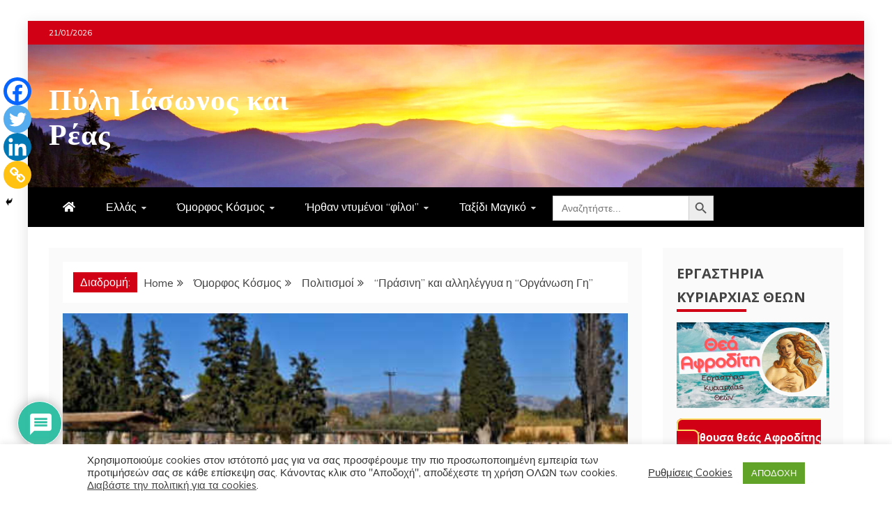

--- FILE ---
content_type: text/html; charset=UTF-8
request_url: https://www.schizas.com/prasini-kai-allileggya-i-organosi-gi/
body_size: 49632
content:
<!doctype html>
<html lang="el">
<head>
    <meta charset="UTF-8">
    <meta name="viewport" content="width=device-width, initial-scale=1">
    <link rel="profile" href="https://gmpg.org/xfn/11">

    <title>“Πράσινη” και αλληλέγγυα η “Οργάνωση Γη” &#8211; Πύλη Ιάσωνος και Ρέας</title>
<meta name='robots' content='max-image-preview:large' />
	<style>img:is([sizes="auto" i], [sizes^="auto," i]) { contain-intrinsic-size: 3000px 1500px }</style>
	<link rel='dns-prefetch' href='//stats.wp.com' />
<link rel='dns-prefetch' href='//fonts.googleapis.com' />
<link rel='dns-prefetch' href='//www.googletagmanager.com' />
<link rel='dns-prefetch' href='//pagead2.googlesyndication.com' />
<link rel="alternate" type="application/rss+xml" title="Ροή RSS &raquo; Πύλη Ιάσωνος και Ρέας" href="https://www.schizas.com/feed/" />
<link rel="alternate" type="application/rss+xml" title="Ροή Σχολίων &raquo; Πύλη Ιάσωνος και Ρέας" href="https://www.schizas.com/comments/feed/" />
<link rel="alternate" type="application/rss+xml" title="Ροή Σχολίων Πύλη Ιάσωνος και Ρέας &raquo; “Πράσινη” και αλληλέγγυα η “Οργάνωση Γη”" href="https://www.schizas.com/prasini-kai-allileggya-i-organosi-gi/feed/" />
		<!-- This site uses the Google Analytics by MonsterInsights plugin v9.11.1 - Using Analytics tracking - https://www.monsterinsights.com/ -->
							<script src="//www.googletagmanager.com/gtag/js?id=G-EFV2PJEDMK"  data-cfasync="false" data-wpfc-render="false" type="text/javascript" async></script>
			<script data-cfasync="false" data-wpfc-render="false" type="text/javascript">
				var mi_version = '9.11.1';
				var mi_track_user = true;
				var mi_no_track_reason = '';
								var MonsterInsightsDefaultLocations = {"page_location":"https:\/\/www.schizas.com\/prasini-kai-allileggya-i-organosi-gi\/"};
								if ( typeof MonsterInsightsPrivacyGuardFilter === 'function' ) {
					var MonsterInsightsLocations = (typeof MonsterInsightsExcludeQuery === 'object') ? MonsterInsightsPrivacyGuardFilter( MonsterInsightsExcludeQuery ) : MonsterInsightsPrivacyGuardFilter( MonsterInsightsDefaultLocations );
				} else {
					var MonsterInsightsLocations = (typeof MonsterInsightsExcludeQuery === 'object') ? MonsterInsightsExcludeQuery : MonsterInsightsDefaultLocations;
				}

								var disableStrs = [
										'ga-disable-G-EFV2PJEDMK',
									];

				/* Function to detect opted out users */
				function __gtagTrackerIsOptedOut() {
					for (var index = 0; index < disableStrs.length; index++) {
						if (document.cookie.indexOf(disableStrs[index] + '=true') > -1) {
							return true;
						}
					}

					return false;
				}

				/* Disable tracking if the opt-out cookie exists. */
				if (__gtagTrackerIsOptedOut()) {
					for (var index = 0; index < disableStrs.length; index++) {
						window[disableStrs[index]] = true;
					}
				}

				/* Opt-out function */
				function __gtagTrackerOptout() {
					for (var index = 0; index < disableStrs.length; index++) {
						document.cookie = disableStrs[index] + '=true; expires=Thu, 31 Dec 2099 23:59:59 UTC; path=/';
						window[disableStrs[index]] = true;
					}
				}

				if ('undefined' === typeof gaOptout) {
					function gaOptout() {
						__gtagTrackerOptout();
					}
				}
								window.dataLayer = window.dataLayer || [];

				window.MonsterInsightsDualTracker = {
					helpers: {},
					trackers: {},
				};
				if (mi_track_user) {
					function __gtagDataLayer() {
						dataLayer.push(arguments);
					}

					function __gtagTracker(type, name, parameters) {
						if (!parameters) {
							parameters = {};
						}

						if (parameters.send_to) {
							__gtagDataLayer.apply(null, arguments);
							return;
						}

						if (type === 'event') {
														parameters.send_to = monsterinsights_frontend.v4_id;
							var hookName = name;
							if (typeof parameters['event_category'] !== 'undefined') {
								hookName = parameters['event_category'] + ':' + name;
							}

							if (typeof MonsterInsightsDualTracker.trackers[hookName] !== 'undefined') {
								MonsterInsightsDualTracker.trackers[hookName](parameters);
							} else {
								__gtagDataLayer('event', name, parameters);
							}
							
						} else {
							__gtagDataLayer.apply(null, arguments);
						}
					}

					__gtagTracker('js', new Date());
					__gtagTracker('set', {
						'developer_id.dZGIzZG': true,
											});
					if ( MonsterInsightsLocations.page_location ) {
						__gtagTracker('set', MonsterInsightsLocations);
					}
										__gtagTracker('config', 'G-EFV2PJEDMK', {"forceSSL":"true","anonymize_ip":"true","link_attribution":"true"} );
										window.gtag = __gtagTracker;										(function () {
						/* https://developers.google.com/analytics/devguides/collection/analyticsjs/ */
						/* ga and __gaTracker compatibility shim. */
						var noopfn = function () {
							return null;
						};
						var newtracker = function () {
							return new Tracker();
						};
						var Tracker = function () {
							return null;
						};
						var p = Tracker.prototype;
						p.get = noopfn;
						p.set = noopfn;
						p.send = function () {
							var args = Array.prototype.slice.call(arguments);
							args.unshift('send');
							__gaTracker.apply(null, args);
						};
						var __gaTracker = function () {
							var len = arguments.length;
							if (len === 0) {
								return;
							}
							var f = arguments[len - 1];
							if (typeof f !== 'object' || f === null || typeof f.hitCallback !== 'function') {
								if ('send' === arguments[0]) {
									var hitConverted, hitObject = false, action;
									if ('event' === arguments[1]) {
										if ('undefined' !== typeof arguments[3]) {
											hitObject = {
												'eventAction': arguments[3],
												'eventCategory': arguments[2],
												'eventLabel': arguments[4],
												'value': arguments[5] ? arguments[5] : 1,
											}
										}
									}
									if ('pageview' === arguments[1]) {
										if ('undefined' !== typeof arguments[2]) {
											hitObject = {
												'eventAction': 'page_view',
												'page_path': arguments[2],
											}
										}
									}
									if (typeof arguments[2] === 'object') {
										hitObject = arguments[2];
									}
									if (typeof arguments[5] === 'object') {
										Object.assign(hitObject, arguments[5]);
									}
									if ('undefined' !== typeof arguments[1].hitType) {
										hitObject = arguments[1];
										if ('pageview' === hitObject.hitType) {
											hitObject.eventAction = 'page_view';
										}
									}
									if (hitObject) {
										action = 'timing' === arguments[1].hitType ? 'timing_complete' : hitObject.eventAction;
										hitConverted = mapArgs(hitObject);
										__gtagTracker('event', action, hitConverted);
									}
								}
								return;
							}

							function mapArgs(args) {
								var arg, hit = {};
								var gaMap = {
									'eventCategory': 'event_category',
									'eventAction': 'event_action',
									'eventLabel': 'event_label',
									'eventValue': 'event_value',
									'nonInteraction': 'non_interaction',
									'timingCategory': 'event_category',
									'timingVar': 'name',
									'timingValue': 'value',
									'timingLabel': 'event_label',
									'page': 'page_path',
									'location': 'page_location',
									'title': 'page_title',
									'referrer' : 'page_referrer',
								};
								for (arg in args) {
																		if (!(!args.hasOwnProperty(arg) || !gaMap.hasOwnProperty(arg))) {
										hit[gaMap[arg]] = args[arg];
									} else {
										hit[arg] = args[arg];
									}
								}
								return hit;
							}

							try {
								f.hitCallback();
							} catch (ex) {
							}
						};
						__gaTracker.create = newtracker;
						__gaTracker.getByName = newtracker;
						__gaTracker.getAll = function () {
							return [];
						};
						__gaTracker.remove = noopfn;
						__gaTracker.loaded = true;
						window['__gaTracker'] = __gaTracker;
					})();
									} else {
										console.log("");
					(function () {
						function __gtagTracker() {
							return null;
						}

						window['__gtagTracker'] = __gtagTracker;
						window['gtag'] = __gtagTracker;
					})();
									}
			</script>
							<!-- / Google Analytics by MonsterInsights -->
		<script type="text/javascript">
/* <![CDATA[ */
window._wpemojiSettings = {"baseUrl":"https:\/\/s.w.org\/images\/core\/emoji\/16.0.1\/72x72\/","ext":".png","svgUrl":"https:\/\/s.w.org\/images\/core\/emoji\/16.0.1\/svg\/","svgExt":".svg","source":{"concatemoji":"https:\/\/www.schizas.com\/wp-includes\/js\/wp-emoji-release.min.js?ver=cc0ec7d6f39a0499ba1b625d421c1d41"}};
/*! This file is auto-generated */
!function(s,n){var o,i,e;function c(e){try{var t={supportTests:e,timestamp:(new Date).valueOf()};sessionStorage.setItem(o,JSON.stringify(t))}catch(e){}}function p(e,t,n){e.clearRect(0,0,e.canvas.width,e.canvas.height),e.fillText(t,0,0);var t=new Uint32Array(e.getImageData(0,0,e.canvas.width,e.canvas.height).data),a=(e.clearRect(0,0,e.canvas.width,e.canvas.height),e.fillText(n,0,0),new Uint32Array(e.getImageData(0,0,e.canvas.width,e.canvas.height).data));return t.every(function(e,t){return e===a[t]})}function u(e,t){e.clearRect(0,0,e.canvas.width,e.canvas.height),e.fillText(t,0,0);for(var n=e.getImageData(16,16,1,1),a=0;a<n.data.length;a++)if(0!==n.data[a])return!1;return!0}function f(e,t,n,a){switch(t){case"flag":return n(e,"\ud83c\udff3\ufe0f\u200d\u26a7\ufe0f","\ud83c\udff3\ufe0f\u200b\u26a7\ufe0f")?!1:!n(e,"\ud83c\udde8\ud83c\uddf6","\ud83c\udde8\u200b\ud83c\uddf6")&&!n(e,"\ud83c\udff4\udb40\udc67\udb40\udc62\udb40\udc65\udb40\udc6e\udb40\udc67\udb40\udc7f","\ud83c\udff4\u200b\udb40\udc67\u200b\udb40\udc62\u200b\udb40\udc65\u200b\udb40\udc6e\u200b\udb40\udc67\u200b\udb40\udc7f");case"emoji":return!a(e,"\ud83e\udedf")}return!1}function g(e,t,n,a){var r="undefined"!=typeof WorkerGlobalScope&&self instanceof WorkerGlobalScope?new OffscreenCanvas(300,150):s.createElement("canvas"),o=r.getContext("2d",{willReadFrequently:!0}),i=(o.textBaseline="top",o.font="600 32px Arial",{});return e.forEach(function(e){i[e]=t(o,e,n,a)}),i}function t(e){var t=s.createElement("script");t.src=e,t.defer=!0,s.head.appendChild(t)}"undefined"!=typeof Promise&&(o="wpEmojiSettingsSupports",i=["flag","emoji"],n.supports={everything:!0,everythingExceptFlag:!0},e=new Promise(function(e){s.addEventListener("DOMContentLoaded",e,{once:!0})}),new Promise(function(t){var n=function(){try{var e=JSON.parse(sessionStorage.getItem(o));if("object"==typeof e&&"number"==typeof e.timestamp&&(new Date).valueOf()<e.timestamp+604800&&"object"==typeof e.supportTests)return e.supportTests}catch(e){}return null}();if(!n){if("undefined"!=typeof Worker&&"undefined"!=typeof OffscreenCanvas&&"undefined"!=typeof URL&&URL.createObjectURL&&"undefined"!=typeof Blob)try{var e="postMessage("+g.toString()+"("+[JSON.stringify(i),f.toString(),p.toString(),u.toString()].join(",")+"));",a=new Blob([e],{type:"text/javascript"}),r=new Worker(URL.createObjectURL(a),{name:"wpTestEmojiSupports"});return void(r.onmessage=function(e){c(n=e.data),r.terminate(),t(n)})}catch(e){}c(n=g(i,f,p,u))}t(n)}).then(function(e){for(var t in e)n.supports[t]=e[t],n.supports.everything=n.supports.everything&&n.supports[t],"flag"!==t&&(n.supports.everythingExceptFlag=n.supports.everythingExceptFlag&&n.supports[t]);n.supports.everythingExceptFlag=n.supports.everythingExceptFlag&&!n.supports.flag,n.DOMReady=!1,n.readyCallback=function(){n.DOMReady=!0}}).then(function(){return e}).then(function(){var e;n.supports.everything||(n.readyCallback(),(e=n.source||{}).concatemoji?t(e.concatemoji):e.wpemoji&&e.twemoji&&(t(e.twemoji),t(e.wpemoji)))}))}((window,document),window._wpemojiSettings);
/* ]]> */
</script>
<link rel='stylesheet' id='dashicons-css' href='https://www.schizas.com/wp-includes/css/dashicons.min.css?ver=cc0ec7d6f39a0499ba1b625d421c1d41' type='text/css' media='all' />
<link rel='stylesheet' id='post-views-counter-frontend-css' href='https://www.schizas.com/wp-content/plugins/post-views-counter/css/frontend.css?ver=1.7.3' type='text/css' media='all' />
<link rel='stylesheet' id='hfe-widgets-style-css' href='https://www.schizas.com/wp-content/plugins/header-footer-elementor/inc/widgets-css/frontend.css?ver=2.8.1' type='text/css' media='all' />
<style id='wp-emoji-styles-inline-css' type='text/css'>

	img.wp-smiley, img.emoji {
		display: inline !important;
		border: none !important;
		box-shadow: none !important;
		height: 1em !important;
		width: 1em !important;
		margin: 0 0.07em !important;
		vertical-align: -0.1em !important;
		background: none !important;
		padding: 0 !important;
	}
</style>
<link rel='stylesheet' id='wp-block-library-css' href='https://www.schizas.com/wp-includes/css/dist/block-library/style.min.css?ver=cc0ec7d6f39a0499ba1b625d421c1d41' type='text/css' media='all' />
<style id='wp-block-library-theme-inline-css' type='text/css'>
.wp-block-audio :where(figcaption){color:#555;font-size:13px;text-align:center}.is-dark-theme .wp-block-audio :where(figcaption){color:#ffffffa6}.wp-block-audio{margin:0 0 1em}.wp-block-code{border:1px solid #ccc;border-radius:4px;font-family:Menlo,Consolas,monaco,monospace;padding:.8em 1em}.wp-block-embed :where(figcaption){color:#555;font-size:13px;text-align:center}.is-dark-theme .wp-block-embed :where(figcaption){color:#ffffffa6}.wp-block-embed{margin:0 0 1em}.blocks-gallery-caption{color:#555;font-size:13px;text-align:center}.is-dark-theme .blocks-gallery-caption{color:#ffffffa6}:root :where(.wp-block-image figcaption){color:#555;font-size:13px;text-align:center}.is-dark-theme :root :where(.wp-block-image figcaption){color:#ffffffa6}.wp-block-image{margin:0 0 1em}.wp-block-pullquote{border-bottom:4px solid;border-top:4px solid;color:currentColor;margin-bottom:1.75em}.wp-block-pullquote cite,.wp-block-pullquote footer,.wp-block-pullquote__citation{color:currentColor;font-size:.8125em;font-style:normal;text-transform:uppercase}.wp-block-quote{border-left:.25em solid;margin:0 0 1.75em;padding-left:1em}.wp-block-quote cite,.wp-block-quote footer{color:currentColor;font-size:.8125em;font-style:normal;position:relative}.wp-block-quote:where(.has-text-align-right){border-left:none;border-right:.25em solid;padding-left:0;padding-right:1em}.wp-block-quote:where(.has-text-align-center){border:none;padding-left:0}.wp-block-quote.is-large,.wp-block-quote.is-style-large,.wp-block-quote:where(.is-style-plain){border:none}.wp-block-search .wp-block-search__label{font-weight:700}.wp-block-search__button{border:1px solid #ccc;padding:.375em .625em}:where(.wp-block-group.has-background){padding:1.25em 2.375em}.wp-block-separator.has-css-opacity{opacity:.4}.wp-block-separator{border:none;border-bottom:2px solid;margin-left:auto;margin-right:auto}.wp-block-separator.has-alpha-channel-opacity{opacity:1}.wp-block-separator:not(.is-style-wide):not(.is-style-dots){width:100px}.wp-block-separator.has-background:not(.is-style-dots){border-bottom:none;height:1px}.wp-block-separator.has-background:not(.is-style-wide):not(.is-style-dots){height:2px}.wp-block-table{margin:0 0 1em}.wp-block-table td,.wp-block-table th{word-break:normal}.wp-block-table :where(figcaption){color:#555;font-size:13px;text-align:center}.is-dark-theme .wp-block-table :where(figcaption){color:#ffffffa6}.wp-block-video :where(figcaption){color:#555;font-size:13px;text-align:center}.is-dark-theme .wp-block-video :where(figcaption){color:#ffffffa6}.wp-block-video{margin:0 0 1em}:root :where(.wp-block-template-part.has-background){margin-bottom:0;margin-top:0;padding:1.25em 2.375em}
</style>
<style id='classic-theme-styles-inline-css' type='text/css'>
/*! This file is auto-generated */
.wp-block-button__link{color:#fff;background-color:#32373c;border-radius:9999px;box-shadow:none;text-decoration:none;padding:calc(.667em + 2px) calc(1.333em + 2px);font-size:1.125em}.wp-block-file__button{background:#32373c;color:#fff;text-decoration:none}
</style>
<link rel='stylesheet' id='html5-player-vimeo-style-css' href='https://www.schizas.com/wp-content/plugins/html5-video-player/build/blocks/view.css?ver=cc0ec7d6f39a0499ba1b625d421c1d41' type='text/css' media='all' />
<style id='feedzy-rss-feeds-loop-style-inline-css' type='text/css'>
.wp-block-feedzy-rss-feeds-loop{display:grid;gap:24px;grid-template-columns:repeat(1,1fr)}@media(min-width:782px){.wp-block-feedzy-rss-feeds-loop.feedzy-loop-columns-2,.wp-block-feedzy-rss-feeds-loop.feedzy-loop-columns-3,.wp-block-feedzy-rss-feeds-loop.feedzy-loop-columns-4,.wp-block-feedzy-rss-feeds-loop.feedzy-loop-columns-5{grid-template-columns:repeat(2,1fr)}}@media(min-width:960px){.wp-block-feedzy-rss-feeds-loop.feedzy-loop-columns-2{grid-template-columns:repeat(2,1fr)}.wp-block-feedzy-rss-feeds-loop.feedzy-loop-columns-3{grid-template-columns:repeat(3,1fr)}.wp-block-feedzy-rss-feeds-loop.feedzy-loop-columns-4{grid-template-columns:repeat(4,1fr)}.wp-block-feedzy-rss-feeds-loop.feedzy-loop-columns-5{grid-template-columns:repeat(5,1fr)}}.wp-block-feedzy-rss-feeds-loop .wp-block-image.is-style-rounded img{border-radius:9999px}.wp-block-feedzy-rss-feeds-loop .wp-block-image:has(:is(img:not([src]),img[src=""])){display:none}

</style>
<link rel='stylesheet' id='mediaelement-css' href='https://www.schizas.com/wp-includes/js/mediaelement/mediaelementplayer-legacy.min.css?ver=4.2.17' type='text/css' media='all' />
<link rel='stylesheet' id='wp-mediaelement-css' href='https://www.schizas.com/wp-includes/js/mediaelement/wp-mediaelement.min.css?ver=cc0ec7d6f39a0499ba1b625d421c1d41' type='text/css' media='all' />
<style id='jetpack-sharing-buttons-style-inline-css' type='text/css'>
.jetpack-sharing-buttons__services-list{display:flex;flex-direction:row;flex-wrap:wrap;gap:0;list-style-type:none;margin:5px;padding:0}.jetpack-sharing-buttons__services-list.has-small-icon-size{font-size:12px}.jetpack-sharing-buttons__services-list.has-normal-icon-size{font-size:16px}.jetpack-sharing-buttons__services-list.has-large-icon-size{font-size:24px}.jetpack-sharing-buttons__services-list.has-huge-icon-size{font-size:36px}@media print{.jetpack-sharing-buttons__services-list{display:none!important}}.editor-styles-wrapper .wp-block-jetpack-sharing-buttons{gap:0;padding-inline-start:0}ul.jetpack-sharing-buttons__services-list.has-background{padding:1.25em 2.375em}
</style>
<style id='global-styles-inline-css' type='text/css'>
:root{--wp--preset--aspect-ratio--square: 1;--wp--preset--aspect-ratio--4-3: 4/3;--wp--preset--aspect-ratio--3-4: 3/4;--wp--preset--aspect-ratio--3-2: 3/2;--wp--preset--aspect-ratio--2-3: 2/3;--wp--preset--aspect-ratio--16-9: 16/9;--wp--preset--aspect-ratio--9-16: 9/16;--wp--preset--color--black: #000000;--wp--preset--color--cyan-bluish-gray: #abb8c3;--wp--preset--color--white: #ffffff;--wp--preset--color--pale-pink: #f78da7;--wp--preset--color--vivid-red: #cf2e2e;--wp--preset--color--luminous-vivid-orange: #ff6900;--wp--preset--color--luminous-vivid-amber: #fcb900;--wp--preset--color--light-green-cyan: #7bdcb5;--wp--preset--color--vivid-green-cyan: #00d084;--wp--preset--color--pale-cyan-blue: #8ed1fc;--wp--preset--color--vivid-cyan-blue: #0693e3;--wp--preset--color--vivid-purple: #9b51e0;--wp--preset--gradient--vivid-cyan-blue-to-vivid-purple: linear-gradient(135deg,rgba(6,147,227,1) 0%,rgb(155,81,224) 100%);--wp--preset--gradient--light-green-cyan-to-vivid-green-cyan: linear-gradient(135deg,rgb(122,220,180) 0%,rgb(0,208,130) 100%);--wp--preset--gradient--luminous-vivid-amber-to-luminous-vivid-orange: linear-gradient(135deg,rgba(252,185,0,1) 0%,rgba(255,105,0,1) 100%);--wp--preset--gradient--luminous-vivid-orange-to-vivid-red: linear-gradient(135deg,rgba(255,105,0,1) 0%,rgb(207,46,46) 100%);--wp--preset--gradient--very-light-gray-to-cyan-bluish-gray: linear-gradient(135deg,rgb(238,238,238) 0%,rgb(169,184,195) 100%);--wp--preset--gradient--cool-to-warm-spectrum: linear-gradient(135deg,rgb(74,234,220) 0%,rgb(151,120,209) 20%,rgb(207,42,186) 40%,rgb(238,44,130) 60%,rgb(251,105,98) 80%,rgb(254,248,76) 100%);--wp--preset--gradient--blush-light-purple: linear-gradient(135deg,rgb(255,206,236) 0%,rgb(152,150,240) 100%);--wp--preset--gradient--blush-bordeaux: linear-gradient(135deg,rgb(254,205,165) 0%,rgb(254,45,45) 50%,rgb(107,0,62) 100%);--wp--preset--gradient--luminous-dusk: linear-gradient(135deg,rgb(255,203,112) 0%,rgb(199,81,192) 50%,rgb(65,88,208) 100%);--wp--preset--gradient--pale-ocean: linear-gradient(135deg,rgb(255,245,203) 0%,rgb(182,227,212) 50%,rgb(51,167,181) 100%);--wp--preset--gradient--electric-grass: linear-gradient(135deg,rgb(202,248,128) 0%,rgb(113,206,126) 100%);--wp--preset--gradient--midnight: linear-gradient(135deg,rgb(2,3,129) 0%,rgb(40,116,252) 100%);--wp--preset--font-size--small: 13px;--wp--preset--font-size--medium: 20px;--wp--preset--font-size--large: 36px;--wp--preset--font-size--x-large: 42px;--wp--preset--spacing--20: 0.44rem;--wp--preset--spacing--30: 0.67rem;--wp--preset--spacing--40: 1rem;--wp--preset--spacing--50: 1.5rem;--wp--preset--spacing--60: 2.25rem;--wp--preset--spacing--70: 3.38rem;--wp--preset--spacing--80: 5.06rem;--wp--preset--shadow--natural: 6px 6px 9px rgba(0, 0, 0, 0.2);--wp--preset--shadow--deep: 12px 12px 50px rgba(0, 0, 0, 0.4);--wp--preset--shadow--sharp: 6px 6px 0px rgba(0, 0, 0, 0.2);--wp--preset--shadow--outlined: 6px 6px 0px -3px rgba(255, 255, 255, 1), 6px 6px rgba(0, 0, 0, 1);--wp--preset--shadow--crisp: 6px 6px 0px rgba(0, 0, 0, 1);}:where(.is-layout-flex){gap: 0.5em;}:where(.is-layout-grid){gap: 0.5em;}body .is-layout-flex{display: flex;}.is-layout-flex{flex-wrap: wrap;align-items: center;}.is-layout-flex > :is(*, div){margin: 0;}body .is-layout-grid{display: grid;}.is-layout-grid > :is(*, div){margin: 0;}:where(.wp-block-columns.is-layout-flex){gap: 2em;}:where(.wp-block-columns.is-layout-grid){gap: 2em;}:where(.wp-block-post-template.is-layout-flex){gap: 1.25em;}:where(.wp-block-post-template.is-layout-grid){gap: 1.25em;}.has-black-color{color: var(--wp--preset--color--black) !important;}.has-cyan-bluish-gray-color{color: var(--wp--preset--color--cyan-bluish-gray) !important;}.has-white-color{color: var(--wp--preset--color--white) !important;}.has-pale-pink-color{color: var(--wp--preset--color--pale-pink) !important;}.has-vivid-red-color{color: var(--wp--preset--color--vivid-red) !important;}.has-luminous-vivid-orange-color{color: var(--wp--preset--color--luminous-vivid-orange) !important;}.has-luminous-vivid-amber-color{color: var(--wp--preset--color--luminous-vivid-amber) !important;}.has-light-green-cyan-color{color: var(--wp--preset--color--light-green-cyan) !important;}.has-vivid-green-cyan-color{color: var(--wp--preset--color--vivid-green-cyan) !important;}.has-pale-cyan-blue-color{color: var(--wp--preset--color--pale-cyan-blue) !important;}.has-vivid-cyan-blue-color{color: var(--wp--preset--color--vivid-cyan-blue) !important;}.has-vivid-purple-color{color: var(--wp--preset--color--vivid-purple) !important;}.has-black-background-color{background-color: var(--wp--preset--color--black) !important;}.has-cyan-bluish-gray-background-color{background-color: var(--wp--preset--color--cyan-bluish-gray) !important;}.has-white-background-color{background-color: var(--wp--preset--color--white) !important;}.has-pale-pink-background-color{background-color: var(--wp--preset--color--pale-pink) !important;}.has-vivid-red-background-color{background-color: var(--wp--preset--color--vivid-red) !important;}.has-luminous-vivid-orange-background-color{background-color: var(--wp--preset--color--luminous-vivid-orange) !important;}.has-luminous-vivid-amber-background-color{background-color: var(--wp--preset--color--luminous-vivid-amber) !important;}.has-light-green-cyan-background-color{background-color: var(--wp--preset--color--light-green-cyan) !important;}.has-vivid-green-cyan-background-color{background-color: var(--wp--preset--color--vivid-green-cyan) !important;}.has-pale-cyan-blue-background-color{background-color: var(--wp--preset--color--pale-cyan-blue) !important;}.has-vivid-cyan-blue-background-color{background-color: var(--wp--preset--color--vivid-cyan-blue) !important;}.has-vivid-purple-background-color{background-color: var(--wp--preset--color--vivid-purple) !important;}.has-black-border-color{border-color: var(--wp--preset--color--black) !important;}.has-cyan-bluish-gray-border-color{border-color: var(--wp--preset--color--cyan-bluish-gray) !important;}.has-white-border-color{border-color: var(--wp--preset--color--white) !important;}.has-pale-pink-border-color{border-color: var(--wp--preset--color--pale-pink) !important;}.has-vivid-red-border-color{border-color: var(--wp--preset--color--vivid-red) !important;}.has-luminous-vivid-orange-border-color{border-color: var(--wp--preset--color--luminous-vivid-orange) !important;}.has-luminous-vivid-amber-border-color{border-color: var(--wp--preset--color--luminous-vivid-amber) !important;}.has-light-green-cyan-border-color{border-color: var(--wp--preset--color--light-green-cyan) !important;}.has-vivid-green-cyan-border-color{border-color: var(--wp--preset--color--vivid-green-cyan) !important;}.has-pale-cyan-blue-border-color{border-color: var(--wp--preset--color--pale-cyan-blue) !important;}.has-vivid-cyan-blue-border-color{border-color: var(--wp--preset--color--vivid-cyan-blue) !important;}.has-vivid-purple-border-color{border-color: var(--wp--preset--color--vivid-purple) !important;}.has-vivid-cyan-blue-to-vivid-purple-gradient-background{background: var(--wp--preset--gradient--vivid-cyan-blue-to-vivid-purple) !important;}.has-light-green-cyan-to-vivid-green-cyan-gradient-background{background: var(--wp--preset--gradient--light-green-cyan-to-vivid-green-cyan) !important;}.has-luminous-vivid-amber-to-luminous-vivid-orange-gradient-background{background: var(--wp--preset--gradient--luminous-vivid-amber-to-luminous-vivid-orange) !important;}.has-luminous-vivid-orange-to-vivid-red-gradient-background{background: var(--wp--preset--gradient--luminous-vivid-orange-to-vivid-red) !important;}.has-very-light-gray-to-cyan-bluish-gray-gradient-background{background: var(--wp--preset--gradient--very-light-gray-to-cyan-bluish-gray) !important;}.has-cool-to-warm-spectrum-gradient-background{background: var(--wp--preset--gradient--cool-to-warm-spectrum) !important;}.has-blush-light-purple-gradient-background{background: var(--wp--preset--gradient--blush-light-purple) !important;}.has-blush-bordeaux-gradient-background{background: var(--wp--preset--gradient--blush-bordeaux) !important;}.has-luminous-dusk-gradient-background{background: var(--wp--preset--gradient--luminous-dusk) !important;}.has-pale-ocean-gradient-background{background: var(--wp--preset--gradient--pale-ocean) !important;}.has-electric-grass-gradient-background{background: var(--wp--preset--gradient--electric-grass) !important;}.has-midnight-gradient-background{background: var(--wp--preset--gradient--midnight) !important;}.has-small-font-size{font-size: var(--wp--preset--font-size--small) !important;}.has-medium-font-size{font-size: var(--wp--preset--font-size--medium) !important;}.has-large-font-size{font-size: var(--wp--preset--font-size--large) !important;}.has-x-large-font-size{font-size: var(--wp--preset--font-size--x-large) !important;}
:where(.wp-block-post-template.is-layout-flex){gap: 1.25em;}:where(.wp-block-post-template.is-layout-grid){gap: 1.25em;}
:where(.wp-block-columns.is-layout-flex){gap: 2em;}:where(.wp-block-columns.is-layout-grid){gap: 2em;}
:root :where(.wp-block-pullquote){font-size: 1.5em;line-height: 1.6;}
</style>
<link rel='stylesheet' id='cookie-law-info-css' href='https://www.schizas.com/wp-content/plugins/cookie-law-info/legacy/public/css/cookie-law-info-public.css?ver=3.3.9.1' type='text/css' media='all' />
<link rel='stylesheet' id='cookie-law-info-gdpr-css' href='https://www.schizas.com/wp-content/plugins/cookie-law-info/legacy/public/css/cookie-law-info-gdpr.css?ver=3.3.9.1' type='text/css' media='all' />
<link rel='stylesheet' id='spacexchimp_p005-bootstrap-tooltip-css-css' href='https://www.schizas.com/wp-content/plugins/social-media-buttons-toolbar/inc/lib/bootstrap-tooltip/bootstrap-tooltip.css?ver=5.0' type='text/css' media='all' />
<link rel='stylesheet' id='spacexchimp_p005-frontend-css-css' href='https://www.schizas.com/wp-content/plugins/social-media-buttons-toolbar/inc/css/frontend.css?ver=5.0' type='text/css' media='all' />
<style id='spacexchimp_p005-frontend-css-inline-css' type='text/css'>

                    .sxc-follow-buttons {
                        text-align: left !important;
                    }
                    .sxc-follow-buttons .sxc-follow-button,
                    .sxc-follow-buttons .sxc-follow-button a,
                    .sxc-follow-buttons .sxc-follow-button a img {
                        width: 42px !important;
                        height: 42px !important;
                    }
                    .sxc-follow-buttons .sxc-follow-button {
                        margin: 2.5px !important;
                    }
                  
</style>
<link rel='stylesheet' id='widgetopts-styles-css' href='https://www.schizas.com/wp-content/plugins/widget-options/assets/css/widget-options.css?ver=4.1.3' type='text/css' media='all' />
<link rel='stylesheet' id='wpdm-button-templates-css' href='https://www.schizas.com/wp-content/plugins/wpdm-button-templates/buttons.css?ver=cc0ec7d6f39a0499ba1b625d421c1d41' type='text/css' media='all' />
<link rel='stylesheet' id='hide-admin-bar-based-on-user-roles-css' href='https://www.schizas.com/wp-content/plugins/hide-admin-bar-based-on-user-roles/public/css/hide-admin-bar-based-on-user-roles-public.css?ver=7.0.2' type='text/css' media='all' />
<link rel='stylesheet' id='ivory-search-styles-css' href='https://www.schizas.com/wp-content/plugins/add-search-to-menu/public/css/ivory-search.min.css?ver=5.5.13' type='text/css' media='all' />
<link rel='stylesheet' id='crp-style-thumbs-grid-css' href='https://www.schizas.com/wp-content/plugins/contextual-related-posts/css/thumbs-grid.min.css?ver=4.1.0' type='text/css' media='all' />
<style id='crp-style-thumbs-grid-inline-css' type='text/css'>

			.crp_related.crp-thumbs-grid ul li a.crp_link {
				grid-template-rows: 100px auto;
			}
			.crp_related.crp-thumbs-grid ul {
				grid-template-columns: repeat(auto-fill, minmax(150px, 1fr));
			}
			
</style>
<link rel='stylesheet' id='hfe-style-css' href='https://www.schizas.com/wp-content/plugins/header-footer-elementor/assets/css/header-footer-elementor.css?ver=2.8.1' type='text/css' media='all' />
<link rel='stylesheet' id='elementor-frontend-css' href='https://www.schizas.com/wp-content/plugins/elementor/assets/css/frontend.min.css?ver=3.34.2' type='text/css' media='all' />
<style id='elementor-frontend-inline-css' type='text/css'>
.elementor-kit-628{--e-global-color-primary:#6EC1E4;--e-global-color-secondary:#54595F;--e-global-color-text:#7A7A7A;--e-global-color-accent:#61CE70;--e-global-typography-primary-font-family:"Roboto";--e-global-typography-primary-font-weight:600;--e-global-typography-secondary-font-family:"Roboto Slab";--e-global-typography-secondary-font-weight:400;--e-global-typography-text-font-family:"Roboto";--e-global-typography-text-font-weight:400;--e-global-typography-accent-font-family:"Roboto";--e-global-typography-accent-font-weight:500;}.elementor-section.elementor-section-boxed > .elementor-container{max-width:1140px;}.e-con{--container-max-width:1140px;}.elementor-widget:not(:last-child){margin-block-end:20px;}.elementor-element{--widgets-spacing:20px 20px;--widgets-spacing-row:20px;--widgets-spacing-column:20px;}{}h1.entry-title{display:var(--page-title-display);}@media(max-width:1024px){.elementor-section.elementor-section-boxed > .elementor-container{max-width:1024px;}.e-con{--container-max-width:1024px;}}@media(max-width:767px){.elementor-section.elementor-section-boxed > .elementor-container{max-width:767px;}.e-con{--container-max-width:767px;}}
</style>
<link rel='stylesheet' id='feedzy-rss-feeds-elementor-css' href='https://www.schizas.com/wp-content/plugins/feedzy-rss-feeds/css/feedzy-rss-feeds.css?ver=1' type='text/css' media='all' />
<link rel='stylesheet' id='elementor-icons-css' href='https://www.schizas.com/wp-content/plugins/elementor/assets/lib/eicons/css/elementor-icons.min.css?ver=5.46.0' type='text/css' media='all' />
<link rel='stylesheet' id='tptn-style-left-thumbs-css' href='https://www.schizas.com/wp-content/plugins/top-10/css/left-thumbs.min.css?ver=4.1.1' type='text/css' media='all' />
<style id='tptn-style-left-thumbs-inline-css' type='text/css'>

			.tptn-left-thumbs a {
				width: 250px;
				height: 250px;
				text-decoration: none;
			}
			.tptn-left-thumbs img {
				width: 250px;
				max-height: 250px;
				margin: auto;
			}
			.tptn-left-thumbs .tptn_title {
				width: 100%;
			}
			
</style>
<link rel='stylesheet' id='recent-news-heading-css' href='//fonts.googleapis.com/css?family=Oswald&#038;ver=cc0ec7d6f39a0499ba1b625d421c1d41' type='text/css' media='all' />
<link rel='stylesheet' id='refined-magazine-style-css' href='https://www.schizas.com/wp-content/themes/refined-magazine/style.css?ver=cc0ec7d6f39a0499ba1b625d421c1d41' type='text/css' media='all' />
<style id='refined-magazine-style-inline-css' type='text/css'>
.byline { clip: rect(1px, 1px, 1px, 1px); height: 1px; position: absolute; overflow: hidden; width: 1px; }
.site-branding h1, .site-branding p.site-title,.ct-dark-mode .site-title a, .site-title, .site-title a, .site-title a:hover, .site-title a:visited:hover { color: #fff; }.entry-content a, .entry-title a:hover, .related-title a:hover, .posts-navigation .nav-previous a:hover, .post-navigation .nav-previous a:hover, .posts-navigation .nav-next a:hover, .post-navigation .nav-next a:hover, #comments .comment-content a:hover, #comments .comment-author a:hover, .offcanvas-menu nav ul.top-menu li a:hover, .offcanvas-menu nav ul.top-menu li.current-menu-item > a, .error-404-title, #refined-magazine-breadcrumbs a:hover, .entry-content a.read-more-text:hover, a:hover, a:visited:hover, .widget_refined_magazine_category_tabbed_widget.widget ul.ct-nav-tabs li a  { color : #d10014 ; }.candid-refined-post-format, .refined-magazine-featured-block .refined-magazine-col-2 .candid-refined-post-format, .cat-links a,.top-bar,.main-navigation ul li a:hover, .main-navigation ul li.current-menu-item > a, .main-navigation ul li a:hover, .main-navigation ul li.current-menu-item > a, .trending-title, .search-form input[type=submit], input[type="submit"], ::selection, #toTop, .breadcrumbs span.breadcrumb, article.sticky .refined-magazine-content-container, .candid-pagination .page-numbers.current, .candid-pagination .page-numbers:hover, .ct-title-head, .widget-title:before, .widget ul.ct-nav-tabs:before, .widget ul.ct-nav-tabs li.ct-title-head:hover, .widget ul.ct-nav-tabs li.ct-title-head.ui-tabs-active { background-color : #d10014 ; }.candid-refined-post-format, .refined-magazine-featured-block .refined-magazine-col-2 .candid-refined-post-format, blockquote, .search-form input[type="submit"], input[type="submit"], .candid-pagination .page-numbers { border-color : #d10014 ; }.cat-links a:focus{ outline : 1px dashed #d10014 ; }.ct-post-overlay .post-content, .ct-post-overlay .post-content a, .widget .ct-post-overlay .post-content a, .widget .ct-post-overlay .post-content a:visited, .ct-post-overlay .post-content a:visited:hover, .slide-details:hover .cat-links a { color: #fff; }.logo-wrapper-block{background-color : #cc2222; }@media (min-width: 1600px){.ct-boxed #page{max-width : 1500px; }}
</style>
<link rel='stylesheet' id='recent-news-style-css' href='https://www.schizas.com/wp-content/themes/recent-news/style.css?ver=cc0ec7d6f39a0499ba1b625d421c1d41' type='text/css' media='all' />
<link rel='stylesheet' id='google-fonts-css' href='//fonts.googleapis.com/css?family=Slabo+27px%7CMuli&#038;display=swap&#038;ver=cc0ec7d6f39a0499ba1b625d421c1d41' type='text/css' media='all' />
<link rel='stylesheet' id='font-awesome-4-css' href='https://www.schizas.com/wp-content/themes/refined-magazine/candidthemes/assets/framework/Font-Awesome/css/font-awesome.min.css?ver=1.2.4' type='text/css' media='all' />
<link rel='stylesheet' id='slick-css-css' href='https://www.schizas.com/wp-content/themes/refined-magazine/candidthemes/assets/framework/slick/slick.css?ver=cc0ec7d6f39a0499ba1b625d421c1d41' type='text/css' media='all' />
<link rel='stylesheet' id='slick-theme-css-css' href='https://www.schizas.com/wp-content/themes/refined-magazine/candidthemes/assets/framework/slick/slick-theme.css?ver=cc0ec7d6f39a0499ba1b625d421c1d41' type='text/css' media='all' />
<link rel='stylesheet' id='taxopress-frontend-css-css' href='https://www.schizas.com/wp-content/plugins/simple-tags/assets/frontend/css/frontend.css?ver=3.43.0' type='text/css' media='all' />
<link rel='stylesheet' id='wpel-style-css' href='https://www.schizas.com/wp-content/plugins/wp-external-links/public/css/wpel.css?ver=2.63' type='text/css' media='all' />
<link rel='stylesheet' id='heateor_sss_frontend_css-css' href='https://www.schizas.com/wp-content/plugins/sassy-social-share/public/css/sassy-social-share-public.css?ver=3.3.79' type='text/css' media='all' />
<style id='heateor_sss_frontend_css-inline-css' type='text/css'>
.heateor_sss_button_instagram span.heateor_sss_svg,a.heateor_sss_instagram span.heateor_sss_svg{background:radial-gradient(circle at 30% 107%,#fdf497 0,#fdf497 5%,#fd5949 45%,#d6249f 60%,#285aeb 90%)}.heateor_sss_horizontal_sharing .heateor_sss_svg,.heateor_sss_standard_follow_icons_container .heateor_sss_svg{color:#fff;border-width:0px;border-style:solid;border-color:transparent}.heateor_sss_horizontal_sharing .heateorSssTCBackground{color:#666}.heateor_sss_horizontal_sharing span.heateor_sss_svg:hover,.heateor_sss_standard_follow_icons_container span.heateor_sss_svg:hover{border-color:transparent;}.heateor_sss_vertical_sharing span.heateor_sss_svg,.heateor_sss_floating_follow_icons_container span.heateor_sss_svg{color:#fff;border-width:0px;border-style:solid;border-color:transparent;}.heateor_sss_vertical_sharing .heateorSssTCBackground{color:#666;}.heateor_sss_vertical_sharing span.heateor_sss_svg:hover,.heateor_sss_floating_follow_icons_container span.heateor_sss_svg:hover{border-color:transparent;}@media screen and (max-width:783px) {.heateor_sss_vertical_sharing{display:none!important}}
</style>
<link rel='stylesheet' id='mimetypes-link-icons-css' href='https://www.schizas.com/wp-content/plugins/mimetypes-link-icons/css/style.php?cssvars=[base64]&#038;ver=3.0' type='text/css' media='all' />
<link rel='stylesheet' id='wpdiscuz-frontend-css-css' href='https://www.schizas.com/wp-content/plugins/wpdiscuz/themes/default/style.css?ver=7.6.45' type='text/css' media='all' />
<style id='wpdiscuz-frontend-css-inline-css' type='text/css'>
 #wpdcom .wpd-blog-administrator .wpd-comment-label{color:#ffffff;background-color:#00B38F;border:none}#wpdcom .wpd-blog-administrator .wpd-comment-author, #wpdcom .wpd-blog-administrator .wpd-comment-author a{color:#00B38F}#wpdcom.wpd-layout-1 .wpd-comment .wpd-blog-administrator .wpd-avatar img{border-color:#00B38F}#wpdcom.wpd-layout-2 .wpd-comment.wpd-reply .wpd-comment-wrap.wpd-blog-administrator{border-left:3px solid #00B38F}#wpdcom.wpd-layout-2 .wpd-comment .wpd-blog-administrator .wpd-avatar img{border-bottom-color:#00B38F}#wpdcom.wpd-layout-3 .wpd-blog-administrator .wpd-comment-subheader{border-top:1px dashed #00B38F}#wpdcom.wpd-layout-3 .wpd-reply .wpd-blog-administrator .wpd-comment-right{border-left:1px solid #00B38F}#wpdcom .wpd-blog-editor .wpd-comment-label{color:#ffffff;background-color:#00B38F;border:none}#wpdcom .wpd-blog-editor .wpd-comment-author, #wpdcom .wpd-blog-editor .wpd-comment-author a{color:#00B38F}#wpdcom.wpd-layout-1 .wpd-comment .wpd-blog-editor .wpd-avatar img{border-color:#00B38F}#wpdcom.wpd-layout-2 .wpd-comment.wpd-reply .wpd-comment-wrap.wpd-blog-editor{border-left:3px solid #00B38F}#wpdcom.wpd-layout-2 .wpd-comment .wpd-blog-editor .wpd-avatar img{border-bottom-color:#00B38F}#wpdcom.wpd-layout-3 .wpd-blog-editor .wpd-comment-subheader{border-top:1px dashed #00B38F}#wpdcom.wpd-layout-3 .wpd-reply .wpd-blog-editor .wpd-comment-right{border-left:1px solid #00B38F}#wpdcom .wpd-blog-author .wpd-comment-label{color:#ffffff;background-color:#00B38F;border:none}#wpdcom .wpd-blog-author .wpd-comment-author, #wpdcom .wpd-blog-author .wpd-comment-author a{color:#00B38F}#wpdcom.wpd-layout-1 .wpd-comment .wpd-blog-author .wpd-avatar img{border-color:#00B38F}#wpdcom.wpd-layout-2 .wpd-comment .wpd-blog-author .wpd-avatar img{border-bottom-color:#00B38F}#wpdcom.wpd-layout-3 .wpd-blog-author .wpd-comment-subheader{border-top:1px dashed #00B38F}#wpdcom.wpd-layout-3 .wpd-reply .wpd-blog-author .wpd-comment-right{border-left:1px solid #00B38F}#wpdcom .wpd-blog-contributor .wpd-comment-label{color:#ffffff;background-color:#00B38F;border:none}#wpdcom .wpd-blog-contributor .wpd-comment-author, #wpdcom .wpd-blog-contributor .wpd-comment-author a{color:#00B38F}#wpdcom.wpd-layout-1 .wpd-comment .wpd-blog-contributor .wpd-avatar img{border-color:#00B38F}#wpdcom.wpd-layout-2 .wpd-comment .wpd-blog-contributor .wpd-avatar img{border-bottom-color:#00B38F}#wpdcom.wpd-layout-3 .wpd-blog-contributor .wpd-comment-subheader{border-top:1px dashed #00B38F}#wpdcom.wpd-layout-3 .wpd-reply .wpd-blog-contributor .wpd-comment-right{border-left:1px solid #00B38F}#wpdcom .wpd-blog-subscriber .wpd-comment-label{color:#ffffff;background-color:#00B38F;border:none}#wpdcom .wpd-blog-subscriber .wpd-comment-author, #wpdcom .wpd-blog-subscriber .wpd-comment-author a{color:#00B38F}#wpdcom.wpd-layout-2 .wpd-comment .wpd-blog-subscriber .wpd-avatar img{border-bottom-color:#00B38F}#wpdcom.wpd-layout-3 .wpd-blog-subscriber .wpd-comment-subheader{border-top:1px dashed #00B38F}#wpdcom .wpd-blog-wpseo_manager .wpd-comment-label{color:#ffffff;background-color:#00B38F;border:none}#wpdcom .wpd-blog-wpseo_manager .wpd-comment-author, #wpdcom .wpd-blog-wpseo_manager .wpd-comment-author a{color:#00B38F}#wpdcom.wpd-layout-1 .wpd-comment .wpd-blog-wpseo_manager .wpd-avatar img{border-color:#00B38F}#wpdcom.wpd-layout-2 .wpd-comment .wpd-blog-wpseo_manager .wpd-avatar img{border-bottom-color:#00B38F}#wpdcom.wpd-layout-3 .wpd-blog-wpseo_manager .wpd-comment-subheader{border-top:1px dashed #00B38F}#wpdcom.wpd-layout-3 .wpd-reply .wpd-blog-wpseo_manager .wpd-comment-right{border-left:1px solid #00B38F}#wpdcom .wpd-blog-wpseo_editor .wpd-comment-label{color:#ffffff;background-color:#00B38F;border:none}#wpdcom .wpd-blog-wpseo_editor .wpd-comment-author, #wpdcom .wpd-blog-wpseo_editor .wpd-comment-author a{color:#00B38F}#wpdcom.wpd-layout-1 .wpd-comment .wpd-blog-wpseo_editor .wpd-avatar img{border-color:#00B38F}#wpdcom.wpd-layout-2 .wpd-comment .wpd-blog-wpseo_editor .wpd-avatar img{border-bottom-color:#00B38F}#wpdcom.wpd-layout-3 .wpd-blog-wpseo_editor .wpd-comment-subheader{border-top:1px dashed #00B38F}#wpdcom.wpd-layout-3 .wpd-reply .wpd-blog-wpseo_editor .wpd-comment-right{border-left:1px solid #00B38F}#wpdcom .wpd-blog-backwpup_admin .wpd-comment-label{color:#ffffff;background-color:#00B38F;border:none}#wpdcom .wpd-blog-backwpup_admin .wpd-comment-author, #wpdcom .wpd-blog-backwpup_admin .wpd-comment-author a{color:#00B38F}#wpdcom.wpd-layout-1 .wpd-comment .wpd-blog-backwpup_admin .wpd-avatar img{border-color:#00B38F}#wpdcom.wpd-layout-2 .wpd-comment .wpd-blog-backwpup_admin .wpd-avatar img{border-bottom-color:#00B38F}#wpdcom.wpd-layout-3 .wpd-blog-backwpup_admin .wpd-comment-subheader{border-top:1px dashed #00B38F}#wpdcom.wpd-layout-3 .wpd-reply .wpd-blog-backwpup_admin .wpd-comment-right{border-left:1px solid #00B38F}#wpdcom .wpd-blog-backwpup_check .wpd-comment-label{color:#ffffff;background-color:#00B38F;border:none}#wpdcom .wpd-blog-backwpup_check .wpd-comment-author, #wpdcom .wpd-blog-backwpup_check .wpd-comment-author a{color:#00B38F}#wpdcom.wpd-layout-1 .wpd-comment .wpd-blog-backwpup_check .wpd-avatar img{border-color:#00B38F}#wpdcom.wpd-layout-2 .wpd-comment .wpd-blog-backwpup_check .wpd-avatar img{border-bottom-color:#00B38F}#wpdcom.wpd-layout-3 .wpd-blog-backwpup_check .wpd-comment-subheader{border-top:1px dashed #00B38F}#wpdcom.wpd-layout-3 .wpd-reply .wpd-blog-backwpup_check .wpd-comment-right{border-left:1px solid #00B38F}#wpdcom .wpd-blog-backwpup_helper .wpd-comment-label{color:#ffffff;background-color:#00B38F;border:none}#wpdcom .wpd-blog-backwpup_helper .wpd-comment-author, #wpdcom .wpd-blog-backwpup_helper .wpd-comment-author a{color:#00B38F}#wpdcom.wpd-layout-1 .wpd-comment .wpd-blog-backwpup_helper .wpd-avatar img{border-color:#00B38F}#wpdcom.wpd-layout-2 .wpd-comment .wpd-blog-backwpup_helper .wpd-avatar img{border-bottom-color:#00B38F}#wpdcom.wpd-layout-3 .wpd-blog-backwpup_helper .wpd-comment-subheader{border-top:1px dashed #00B38F}#wpdcom.wpd-layout-3 .wpd-reply .wpd-blog-backwpup_helper .wpd-comment-right{border-left:1px solid #00B38F}#wpdcom .wpd-blog-post_author .wpd-comment-label{color:#ffffff;background-color:#00B38F;border:none}#wpdcom .wpd-blog-post_author .wpd-comment-author, #wpdcom .wpd-blog-post_author .wpd-comment-author a{color:#00B38F}#wpdcom .wpd-blog-post_author .wpd-avatar img{border-color:#00B38F}#wpdcom.wpd-layout-1 .wpd-comment .wpd-blog-post_author .wpd-avatar img{border-color:#00B38F}#wpdcom.wpd-layout-2 .wpd-comment.wpd-reply .wpd-comment-wrap.wpd-blog-post_author{border-left:3px solid #00B38F}#wpdcom.wpd-layout-2 .wpd-comment .wpd-blog-post_author .wpd-avatar img{border-bottom-color:#00B38F}#wpdcom.wpd-layout-3 .wpd-blog-post_author .wpd-comment-subheader{border-top:1px dashed #00B38F}#wpdcom.wpd-layout-3 .wpd-reply .wpd-blog-post_author .wpd-comment-right{border-left:1px solid #00B38F}#wpdcom .wpd-blog-guest .wpd-comment-label{color:#ffffff;background-color:#00B38F;border:none}#wpdcom .wpd-blog-guest .wpd-comment-author, #wpdcom .wpd-blog-guest .wpd-comment-author a{color:#00B38F}#wpdcom.wpd-layout-3 .wpd-blog-guest .wpd-comment-subheader{border-top:1px dashed #00B38F}#comments, #respond, .comments-area, #wpdcom{}#wpdcom .ql-editor > *{color:#777777}#wpdcom .ql-editor::before{}#wpdcom .ql-toolbar{border:1px solid #DDDDDD;border-top:none}#wpdcom .ql-container{border:1px solid #DDDDDD;border-bottom:none}#wpdcom .wpd-form-row .wpdiscuz-item input[type="text"], #wpdcom .wpd-form-row .wpdiscuz-item input[type="email"], #wpdcom .wpd-form-row .wpdiscuz-item input[type="url"], #wpdcom .wpd-form-row .wpdiscuz-item input[type="color"], #wpdcom .wpd-form-row .wpdiscuz-item input[type="date"], #wpdcom .wpd-form-row .wpdiscuz-item input[type="datetime"], #wpdcom .wpd-form-row .wpdiscuz-item input[type="datetime-local"], #wpdcom .wpd-form-row .wpdiscuz-item input[type="month"], #wpdcom .wpd-form-row .wpdiscuz-item input[type="number"], #wpdcom .wpd-form-row .wpdiscuz-item input[type="time"], #wpdcom textarea, #wpdcom select{border:1px solid #DDDDDD;color:#777777}#wpdcom .wpd-form-row .wpdiscuz-item textarea{border:1px solid #DDDDDD}#wpdcom input::placeholder, #wpdcom textarea::placeholder, #wpdcom input::-moz-placeholder, #wpdcom textarea::-webkit-input-placeholder{}#wpdcom .wpd-comment-text{color:#777777}#wpdcom .wpd-thread-head .wpd-thread-info{border-bottom:2px solid #00B38F}#wpdcom .wpd-thread-head .wpd-thread-info.wpd-reviews-tab svg{fill:#00B38F}#wpdcom .wpd-thread-head .wpdiscuz-user-settings{border-bottom:2px solid #00B38F}#wpdcom .wpd-thread-head .wpdiscuz-user-settings:hover{color:#00B38F}#wpdcom .wpd-comment .wpd-follow-link:hover{color:#00B38F}#wpdcom .wpd-comment-status .wpd-sticky{color:#00B38F}#wpdcom .wpd-thread-filter .wpdf-active{color:#00B38F;border-bottom-color:#00B38F}#wpdcom .wpd-comment-info-bar{border:1px dashed #33c3a6;background:#e6f8f4}#wpdcom .wpd-comment-info-bar .wpd-current-view i{color:#00B38F}#wpdcom .wpd-filter-view-all:hover{background:#00B38F}#wpdcom .wpdiscuz-item .wpdiscuz-rating > label{color:#DDDDDD}#wpdcom .wpdiscuz-item .wpdiscuz-rating:not(:checked) > label:hover, .wpdiscuz-rating:not(:checked) > label:hover ~ label{}#wpdcom .wpdiscuz-item .wpdiscuz-rating > input ~ label:hover, #wpdcom .wpdiscuz-item .wpdiscuz-rating > input:not(:checked) ~ label:hover ~ label, #wpdcom .wpdiscuz-item .wpdiscuz-rating > input:not(:checked) ~ label:hover ~ label{color:#FFED85}#wpdcom .wpdiscuz-item .wpdiscuz-rating > input:checked ~ label:hover, #wpdcom .wpdiscuz-item .wpdiscuz-rating > input:checked ~ label:hover, #wpdcom .wpdiscuz-item .wpdiscuz-rating > label:hover ~ input:checked ~ label, #wpdcom .wpdiscuz-item .wpdiscuz-rating > input:checked + label:hover ~ label, #wpdcom .wpdiscuz-item .wpdiscuz-rating > input:checked ~ label:hover ~ label, .wpd-custom-field .wcf-active-star, #wpdcom .wpdiscuz-item .wpdiscuz-rating > input:checked ~ label{color:#FFD700}#wpd-post-rating .wpd-rating-wrap .wpd-rating-stars svg .wpd-star{fill:#DDDDDD}#wpd-post-rating .wpd-rating-wrap .wpd-rating-stars svg .wpd-active{fill:#FFD700}#wpd-post-rating .wpd-rating-wrap .wpd-rate-starts svg .wpd-star{fill:#DDDDDD}#wpd-post-rating .wpd-rating-wrap .wpd-rate-starts:hover svg .wpd-star{fill:#FFED85}#wpd-post-rating.wpd-not-rated .wpd-rating-wrap .wpd-rate-starts svg:hover ~ svg .wpd-star{fill:#DDDDDD}.wpdiscuz-post-rating-wrap .wpd-rating .wpd-rating-wrap .wpd-rating-stars svg .wpd-star{fill:#DDDDDD}.wpdiscuz-post-rating-wrap .wpd-rating .wpd-rating-wrap .wpd-rating-stars svg .wpd-active{fill:#FFD700}#wpdcom .wpd-comment .wpd-follow-active{color:#ff7a00}#wpdcom .page-numbers{color:#555;border:#555 1px solid}#wpdcom span.current{background:#555}#wpdcom.wpd-layout-1 .wpd-new-loaded-comment > .wpd-comment-wrap > .wpd-comment-right{background:#FFFAD6}#wpdcom.wpd-layout-2 .wpd-new-loaded-comment.wpd-comment > .wpd-comment-wrap > .wpd-comment-right{background:#FFFAD6}#wpdcom.wpd-layout-2 .wpd-new-loaded-comment.wpd-comment.wpd-reply > .wpd-comment-wrap > .wpd-comment-right{background:transparent}#wpdcom.wpd-layout-2 .wpd-new-loaded-comment.wpd-comment.wpd-reply > .wpd-comment-wrap{background:#FFFAD6}#wpdcom.wpd-layout-3 .wpd-new-loaded-comment.wpd-comment > .wpd-comment-wrap > .wpd-comment-right{background:#FFFAD6}#wpdcom .wpd-follow:hover i, #wpdcom .wpd-unfollow:hover i, #wpdcom .wpd-comment .wpd-follow-active:hover i{color:#00B38F}#wpdcom .wpdiscuz-readmore{cursor:pointer;color:#00B38F}.wpd-custom-field .wcf-pasiv-star, #wpcomm .wpdiscuz-item .wpdiscuz-rating > label{color:#DDDDDD}.wpd-wrapper .wpd-list-item.wpd-active{border-top:3px solid #00B38F}#wpdcom.wpd-layout-2 .wpd-comment.wpd-reply.wpd-unapproved-comment .wpd-comment-wrap{border-left:3px solid #FFFAD6}#wpdcom.wpd-layout-3 .wpd-comment.wpd-reply.wpd-unapproved-comment .wpd-comment-right{border-left:1px solid #FFFAD6}#wpdcom .wpd-prim-button{background-color:#07B290;color:#FFFFFF}#wpdcom .wpd_label__check i.wpdicon-on{color:#07B290;border:1px solid #83d9c8}#wpd-bubble-wrapper #wpd-bubble-all-comments-count{color:#1DB99A}#wpd-bubble-wrapper > div{background-color:#1DB99A}#wpd-bubble-wrapper > #wpd-bubble #wpd-bubble-add-message{background-color:#1DB99A}#wpd-bubble-wrapper > #wpd-bubble #wpd-bubble-add-message::before{border-left-color:#1DB99A;border-right-color:#1DB99A}#wpd-bubble-wrapper.wpd-right-corner > #wpd-bubble #wpd-bubble-add-message::before{border-left-color:#1DB99A;border-right-color:#1DB99A}.wpd-inline-icon-wrapper path.wpd-inline-icon-first{fill:#1DB99A}.wpd-inline-icon-count{background-color:#1DB99A}.wpd-inline-icon-count::before{border-right-color:#1DB99A}.wpd-inline-form-wrapper::before{border-bottom-color:#1DB99A}.wpd-inline-form-question{background-color:#1DB99A}.wpd-inline-form{background-color:#1DB99A}.wpd-last-inline-comments-wrapper{border-color:#1DB99A}.wpd-last-inline-comments-wrapper::before{border-bottom-color:#1DB99A}.wpd-last-inline-comments-wrapper .wpd-view-all-inline-comments{background:#1DB99A}.wpd-last-inline-comments-wrapper .wpd-view-all-inline-comments:hover,.wpd-last-inline-comments-wrapper .wpd-view-all-inline-comments:active,.wpd-last-inline-comments-wrapper .wpd-view-all-inline-comments:focus{background-color:#1DB99A}#wpdcom .ql-snow .ql-tooltip[data-mode="link"]::before{content:"Enter link:"}#wpdcom .ql-snow .ql-tooltip.ql-editing a.ql-action::after{content:"Save"}.comments-area{width:auto}
</style>
<link rel='stylesheet' id='wpdiscuz-fa-css' href='https://www.schizas.com/wp-content/plugins/wpdiscuz/assets/third-party/font-awesome-5.13.0/css/fa.min.css?ver=7.6.45' type='text/css' media='all' />
<link rel='stylesheet' id='wpdiscuz-combo-css-css' href='https://www.schizas.com/wp-content/plugins/wpdiscuz/assets/css/wpdiscuz-combo.min.css?ver=cc0ec7d6f39a0499ba1b625d421c1d41' type='text/css' media='all' />
<link rel='stylesheet' id='hfe-elementor-icons-css' href='https://www.schizas.com/wp-content/plugins/elementor/assets/lib/eicons/css/elementor-icons.min.css?ver=5.34.0' type='text/css' media='all' />
<link rel='stylesheet' id='hfe-icons-list-css' href='https://www.schizas.com/wp-content/plugins/elementor/assets/css/widget-icon-list.min.css?ver=3.24.3' type='text/css' media='all' />
<link rel='stylesheet' id='hfe-social-icons-css' href='https://www.schizas.com/wp-content/plugins/elementor/assets/css/widget-social-icons.min.css?ver=3.24.0' type='text/css' media='all' />
<link rel='stylesheet' id='hfe-social-share-icons-brands-css' href='https://www.schizas.com/wp-content/plugins/elementor/assets/lib/font-awesome/css/brands.css?ver=5.15.3' type='text/css' media='all' />
<link rel='stylesheet' id='hfe-social-share-icons-fontawesome-css' href='https://www.schizas.com/wp-content/plugins/elementor/assets/lib/font-awesome/css/fontawesome.css?ver=5.15.3' type='text/css' media='all' />
<link rel='stylesheet' id='hfe-nav-menu-icons-css' href='https://www.schizas.com/wp-content/plugins/elementor/assets/lib/font-awesome/css/solid.css?ver=5.15.3' type='text/css' media='all' />
<link rel='stylesheet' id='ekit-widget-styles-css' href='https://www.schizas.com/wp-content/plugins/elementskit-lite/widgets/init/assets/css/widget-styles.css?ver=3.7.8' type='text/css' media='all' />
<link rel='stylesheet' id='ekit-responsive-css' href='https://www.schizas.com/wp-content/plugins/elementskit-lite/widgets/init/assets/css/responsive.css?ver=3.7.8' type='text/css' media='all' />
<link rel='stylesheet' id='__EPYT__style-css' href='https://www.schizas.com/wp-content/plugins/youtube-embed-plus/styles/ytprefs.min.css?ver=14.2.4' type='text/css' media='all' />
<style id='__EPYT__style-inline-css' type='text/css'>

                .epyt-gallery-thumb {
                        width: 33.333%;
                }
                
</style>
<link rel='stylesheet' id='elementor-gf-local-roboto-css' href='https://www.schizas.com/wp-content/uploads/elementor/google-fonts/css/roboto.css?ver=1742260920' type='text/css' media='all' />
<link rel='stylesheet' id='elementor-gf-local-robotoslab-css' href='https://www.schizas.com/wp-content/uploads/elementor/google-fonts/css/robotoslab.css?ver=1742260923' type='text/css' media='all' />
<script type="text/javascript" src="https://www.schizas.com/wp-includes/js/jquery/jquery.min.js?ver=3.7.1" id="jquery-core-js"></script>
<script type="text/javascript" src="https://www.schizas.com/wp-includes/js/jquery/jquery-migrate.min.js?ver=3.4.1" id="jquery-migrate-js"></script>
<script type="text/javascript" id="jquery-js-after">
/* <![CDATA[ */
!function($){"use strict";$(document).ready(function(){$(this).scrollTop()>100&&$(".hfe-scroll-to-top-wrap").removeClass("hfe-scroll-to-top-hide"),$(window).scroll(function(){$(this).scrollTop()<100?$(".hfe-scroll-to-top-wrap").fadeOut(300):$(".hfe-scroll-to-top-wrap").fadeIn(300)}),$(".hfe-scroll-to-top-wrap").on("click",function(){$("html, body").animate({scrollTop:0},300);return!1})})}(jQuery);
!function($){'use strict';$(document).ready(function(){var bar=$('.hfe-reading-progress-bar');if(!bar.length)return;$(window).on('scroll',function(){var s=$(window).scrollTop(),d=$(document).height()-$(window).height(),p=d? s/d*100:0;bar.css('width',p+'%')});});}(jQuery);
/* ]]> */
</script>
<script type="text/javascript" src="https://www.schizas.com/wp-content/plugins/marketing-automation/js/vbout-fill.js?ver=cc0ec7d6f39a0499ba1b625d421c1d41" id="vb-fillData-dropdowns-js"></script>
<script type="text/javascript" id="post-views-counter-frontend-js-before">
/* <![CDATA[ */
var pvcArgsFrontend = {"mode":"js","postID":13560,"requestURL":"https:\/\/www.schizas.com\/wp-admin\/admin-ajax.php","nonce":"e070757da2","dataStorage":"cookies","multisite":false,"path":"\/","domain":""};
/* ]]> */
</script>
<script type="text/javascript" src="https://www.schizas.com/wp-content/plugins/post-views-counter/js/frontend.js?ver=1.7.3" id="post-views-counter-frontend-js"></script>
<script type="text/javascript" src="https://www.schizas.com/wp-content/plugins/google-analytics-for-wordpress/assets/js/frontend-gtag.min.js?ver=9.11.1" id="monsterinsights-frontend-script-js" async="async" data-wp-strategy="async"></script>
<script data-cfasync="false" data-wpfc-render="false" type="text/javascript" id='monsterinsights-frontend-script-js-extra'>/* <![CDATA[ */
var monsterinsights_frontend = {"js_events_tracking":"true","download_extensions":"doc,pdf,ppt,zip,xls,docx,pptx,xlsx","inbound_paths":"[]","home_url":"https:\/\/www.schizas.com","hash_tracking":"false","v4_id":"G-EFV2PJEDMK"};/* ]]> */
</script>
<script type="text/javascript" id="cookie-law-info-js-extra">
/* <![CDATA[ */
var Cli_Data = {"nn_cookie_ids":[],"cookielist":[],"non_necessary_cookies":[],"ccpaEnabled":"","ccpaRegionBased":"","ccpaBarEnabled":"","strictlyEnabled":["necessary","obligatoire"],"ccpaType":"ccpa_gdpr","js_blocking":"1","custom_integration":"","triggerDomRefresh":"","secure_cookies":""};
var cli_cookiebar_settings = {"animate_speed_hide":"500","animate_speed_show":"500","background":"#FFF","border":"#b1a6a6c2","border_on":"","button_1_button_colour":"#61a229","button_1_button_hover":"#4e8221","button_1_link_colour":"#fff","button_1_as_button":"1","button_1_new_win":"","button_2_button_colour":"#333","button_2_button_hover":"#292929","button_2_link_colour":"#444","button_2_as_button":"","button_2_hidebar":"","button_3_button_colour":"#3566bb","button_3_button_hover":"#2a5296","button_3_link_colour":"#fff","button_3_as_button":"1","button_3_new_win":"","button_4_button_colour":"#000","button_4_button_hover":"#000000","button_4_link_colour":"#333333","button_4_as_button":"","button_7_button_colour":"#61a229","button_7_button_hover":"#4e8221","button_7_link_colour":"#fff","button_7_as_button":"1","button_7_new_win":"","font_family":"inherit","header_fix":"","notify_animate_hide":"1","notify_animate_show":"","notify_div_id":"#cookie-law-info-bar","notify_position_horizontal":"left","notify_position_vertical":"bottom","scroll_close":"1","scroll_close_reload":"","accept_close_reload":"","reject_close_reload":"","showagain_tab":"","showagain_background":"#fff","showagain_border":"#000","showagain_div_id":"#cookie-law-info-again","showagain_x_position":"100px","text":"#333333","show_once_yn":"","show_once":"10000","logging_on":"","as_popup":"","popup_overlay":"1","bar_heading_text":"","cookie_bar_as":"banner","popup_showagain_position":"bottom-right","widget_position":"left"};
var log_object = {"ajax_url":"https:\/\/www.schizas.com\/wp-admin\/admin-ajax.php"};
/* ]]> */
</script>
<script type="text/javascript" src="https://www.schizas.com/wp-content/plugins/cookie-law-info/legacy/public/js/cookie-law-info-public.js?ver=3.3.9.1" id="cookie-law-info-js"></script>
<script type="text/javascript" src="https://www.schizas.com/wp-content/plugins/social-media-buttons-toolbar/inc/lib/bootstrap-tooltip/bootstrap-tooltip.js?ver=5.0" id="spacexchimp_p005-bootstrap-tooltip-js-js"></script>
<script type="text/javascript" src="https://www.schizas.com/wp-content/plugins/hide-admin-bar-based-on-user-roles/public/js/hide-admin-bar-based-on-user-roles-public.js?ver=7.0.2" id="hide-admin-bar-based-on-user-roles-js"></script>
<script type="text/javascript" src="https://www.schizas.com/wp-content/plugins/simple-tags/assets/frontend/js/frontend.js?ver=3.43.0" id="taxopress-frontend-js-js"></script>
<script type="text/javascript" id="__ytprefs__-js-extra">
/* <![CDATA[ */
var _EPYT_ = {"ajaxurl":"https:\/\/www.schizas.com\/wp-admin\/admin-ajax.php","security":"ed18e67810","gallery_scrolloffset":"20","eppathtoscripts":"https:\/\/www.schizas.com\/wp-content\/plugins\/youtube-embed-plus\/scripts\/","eppath":"https:\/\/www.schizas.com\/wp-content\/plugins\/youtube-embed-plus\/","epresponsiveselector":"[\"iframe.__youtube_prefs__\",\"iframe[src*='youtube.com']\",\"iframe[src*='youtube-nocookie.com']\",\"iframe[data-ep-src*='youtube.com']\",\"iframe[data-ep-src*='youtube-nocookie.com']\",\"iframe[data-ep-gallerysrc*='youtube.com']\"]","epdovol":"1","version":"14.2.4","evselector":"iframe.__youtube_prefs__[src], iframe[src*=\"youtube.com\/embed\/\"], iframe[src*=\"youtube-nocookie.com\/embed\/\"]","ajax_compat":"","maxres_facade":"eager","ytapi_load":"light","pause_others":"1","stopMobileBuffer":"1","facade_mode":"","not_live_on_channel":""};
/* ]]> */
</script>
<script type="text/javascript" src="https://www.schizas.com/wp-content/plugins/youtube-embed-plus/scripts/ytprefs.min.js?ver=14.2.4" id="__ytprefs__-js"></script>
<link rel="https://api.w.org/" href="https://www.schizas.com/wp-json/" /><link rel="alternate" title="JSON" type="application/json" href="https://www.schizas.com/wp-json/wp/v2/posts/13560" /><link rel="EditURI" type="application/rsd+xml" title="RSD" href="https://www.schizas.com/xmlrpc.php?rsd" />

<link rel="canonical" href="https://www.schizas.com/prasini-kai-allileggya-i-organosi-gi/" />
<link rel='shortlink' href='https://www.schizas.com/?p=13560' />
<link rel="alternate" title="oEmbed (JSON)" type="application/json+oembed" href="https://www.schizas.com/wp-json/oembed/1.0/embed?url=https%3A%2F%2Fwww.schizas.com%2Fprasini-kai-allileggya-i-organosi-gi%2F" />
<link rel="alternate" title="oEmbed (XML)" type="text/xml+oembed" href="https://www.schizas.com/wp-json/oembed/1.0/embed?url=https%3A%2F%2Fwww.schizas.com%2Fprasini-kai-allileggya-i-organosi-gi%2F&#038;format=xml" />

<!-- This site is using AdRotate v5.17.2 to display their advertisements - https://ajdg.solutions/ -->
<!-- AdRotate CSS -->
<style type="text/css" media="screen">
	.g { margin:0px; padding:0px; overflow:hidden; line-height:1; zoom:1; }
	.g img { height:auto; }
	.g-col { position:relative; float:left; }
	.g-col:first-child { margin-left: 0; }
	.g-col:last-child { margin-right: 0; }
	.g-1 {  margin: 0 auto; }
	.g-2 { width:100%; max-width:290px; height:100%; max-height:314px; margin: 0 auto; }
	@media only screen and (max-width: 480px) {
		.g-col, .g-dyn, .g-single { width:100%; margin-left:0; margin-right:0; }
	}
</style>
<!-- /AdRotate CSS -->

	<link rel="preconnect" href="https://fonts.googleapis.com">
	<link rel="preconnect" href="https://fonts.gstatic.com">
	<link href='https://fonts.googleapis.com/css2?display=swap&family=Open+Sans:wght@400;600;700' rel='stylesheet'><style type="text/css">
.feedzy-rss-link-icon:after {
	content: url("https://www.schizas.com/wp-content/plugins/feedzy-rss-feeds/img/external-link.png");
	margin-left: 3px;
}
</style>
		<meta name="generator" content="Site Kit by Google 1.170.0" /> <style> #h5vpQuickPlayer { width: 100%; max-width: 100%; margin: 0 auto; } </style> 
<script data-ad-client="ca-pub-1083513659767024" async src="https://pagead2.googlesyndication.com/pagead/js/adsbygoogle.js"></script>

<!-- Salesflare tracking -->
<script src="https://track.salesflare.com/flare.js"></script>
<script>
	var flare = new Flare();
	flare.track("11c2wEJO2WK3_D6xfVupTJOkoPBydWKv5QF1KDex5xly7");
</script>

<!--Start of Tawk.to Script-->
<script type="text/javascript">
var Tawk_API=Tawk_API||{}, Tawk_LoadStart=new Date();
(function(){
var s1=document.createElement("script"),s0=document.getElementsByTagName("script")[0];
s1.async=true;
s1.src='https://embed.tawk.to/56f3b89827dba83622ccad9b/default';
s1.charset='UTF-8';
s1.setAttribute('crossorigin','*');
s0.parentNode.insertBefore(s1,s0);
})();
</script>
<!--End of Tawk.to Script-->


<!-- wpDiscuz - Facebook Login App -->

<script>
  window.fbAsyncInit = function() {
    FB.init({
      appId      : 1833579617004048,
      cookie     : true,
      xfbml      : true,
      version    : v15.0
    });
      
    FB.AppEvents.logPageView();   
      
  };

  (function(d, s, id){
     var js, fjs = d.getElementsByTagName(s)[0];
     if (d.getElementById(id)) {return;}
     js = d.createElement(s); js.id = id;
     js.src = "https://connect.facebook.net/en_US/sdk.js";
     fjs.parentNode.insertBefore(js, fjs);
   }(document, 'script', 'facebook-jssdk'));
</script>

	<style>img#wpstats{display:none}</style>
		
<!-- Google AdSense meta tags added by Site Kit -->
<meta name="google-adsense-platform-account" content="ca-host-pub-2644536267352236">
<meta name="google-adsense-platform-domain" content="sitekit.withgoogle.com">
<!-- End Google AdSense meta tags added by Site Kit -->
<meta name="generator" content="Elementor 3.34.2; features: additional_custom_breakpoints; settings: css_print_method-internal, google_font-enabled, font_display-auto">
<script type="text/javascript">
   var _vbset = _vbset || [];
   _vbset.push(['_account', 'VBT-30210-3950']);
   _vbset.push(['_domain', 'https://www.schizas.com']);

   (function() {
      var vbt = document.createElement('script'); vbt.type = 'text/javascript'; vbt.async = true; 
      vbt.src = ('https:' == document.location.protocol ? 'https://' : 'http://') + 'www.vbt.io/tracker?_account='+_vbset[0][1]+'&_domain='+_vbset[1][1];var s = document.getElementsByTagName('script')[0]; s.parentNode.insertBefore(vbt, s);
   })();
</script>      <meta name="onesignal" content="wordpress-plugin"/>
            <script>

      window.OneSignalDeferred = window.OneSignalDeferred || [];

      OneSignalDeferred.push(function(OneSignal) {
        var oneSignal_options = {};
        window._oneSignalInitOptions = oneSignal_options;

        oneSignal_options['serviceWorkerParam'] = { scope: '/' };
oneSignal_options['serviceWorkerPath'] = 'OneSignalSDKWorker.js.php';

        OneSignal.Notifications.setDefaultUrl("https://www.schizas.com");

        oneSignal_options['wordpress'] = true;
oneSignal_options['appId'] = 'ef1ed67a-063c-4130-8a1c-59ac2baa5877';
oneSignal_options['allowLocalhostAsSecureOrigin'] = true;
oneSignal_options['welcomeNotification'] = { };
oneSignal_options['welcomeNotification']['title'] = "";
oneSignal_options['welcomeNotification']['message'] = "Ευχαριστούμε για την εγγραφή σας στις ειδοποιήσεις!";
oneSignal_options['path'] = "https://www.schizas.com/wp-content/plugins/onesignal-free-web-push-notifications/sdk_files/";
oneSignal_options['safari_web_id'] = "web.onesignal.auto.081d2360-74df-41b0-afe2-959ef72fcc8c";
oneSignal_options['persistNotification'] = false;
oneSignal_options['promptOptions'] = { };
oneSignal_options['promptOptions']['actionMessage'] = "Θέλετε να λαμβάνετε ειδοποιήσεις από την Πύλη Ιάσωνος και Ρέας;";
oneSignal_options['promptOptions']['acceptButtonText'] = "ΘΕΛΩ";
oneSignal_options['promptOptions']['cancelButtonText'] = "Ίσως αργότερα";
oneSignal_options['notifyButton'] = { };
oneSignal_options['notifyButton']['enable'] = true;
oneSignal_options['notifyButton']['position'] = 'bottom-left';
oneSignal_options['notifyButton']['theme'] = 'default';
oneSignal_options['notifyButton']['size'] = 'medium';
oneSignal_options['notifyButton']['showCredit'] = true;
oneSignal_options['notifyButton']['text'] = {};
oneSignal_options['notifyButton']['text']['tip.state.unsubscribed'] = 'Εγγραφείτε στις ειδοποιήσεις';
oneSignal_options['notifyButton']['text']['tip.state.subscribed'] = 'Έχετε εγγραφεί στις ειδοποιήσεις';
oneSignal_options['notifyButton']['text']['tip.state.blocked'] = 'Έχετε επιλέξει να σταματήσετε τις ειδοποιήσεις';
oneSignal_options['notifyButton']['text']['message.action.subscribed'] = 'Ευχαριστούμε για την εγγραφή σας στις ειδοποιήσεις!';
oneSignal_options['notifyButton']['text']['message.action.resubscribed'] = 'Έχετε επανεγγραφεί στις ειδοποιήσεις';
oneSignal_options['notifyButton']['text']['message.action.unsubscribed'] = 'Δεν θα λαμβάνετε ειδοποιήσεις';
oneSignal_options['notifyButton']['text']['dialog.main.title'] = 'Διαχειριστείτε τις ειδοποιήσεις';
oneSignal_options['notifyButton']['text']['dialog.main.button.subscribe'] = 'ΕΓΓΡΑΦΗ';
oneSignal_options['notifyButton']['text']['dialog.main.button.unsubscribe'] = 'ΑΠΕΓΓΡΑΦΗ';
oneSignal_options['notifyButton']['text']['dialog.blocked.title'] = 'Επαναφέρατε τις ειδοποιήσεις';
oneSignal_options['notifyButton']['text']['dialog.blocked.message'] = 'Ακολουθήστε τις οδηγίες για να λαμβάνετε ειδοποιήσεις:';
              OneSignal.init(window._oneSignalInitOptions);
              OneSignal.Slidedown.promptPush()      });

      function documentInitOneSignal() {
        var oneSignal_elements = document.getElementsByClassName("OneSignal-prompt");

        var oneSignalLinkClickHandler = function(event) { OneSignal.Notifications.requestPermission(); event.preventDefault(); };        for(var i = 0; i < oneSignal_elements.length; i++)
          oneSignal_elements[i].addEventListener('click', oneSignalLinkClickHandler, false);
      }

      if (document.readyState === 'complete') {
           documentInitOneSignal();
      }
      else {
           window.addEventListener("load", function(event){
               documentInitOneSignal();
          });
      }
    </script>
			<style>
				.e-con.e-parent:nth-of-type(n+4):not(.e-lazyloaded):not(.e-no-lazyload),
				.e-con.e-parent:nth-of-type(n+4):not(.e-lazyloaded):not(.e-no-lazyload) * {
					background-image: none !important;
				}
				@media screen and (max-height: 1024px) {
					.e-con.e-parent:nth-of-type(n+3):not(.e-lazyloaded):not(.e-no-lazyload),
					.e-con.e-parent:nth-of-type(n+3):not(.e-lazyloaded):not(.e-no-lazyload) * {
						background-image: none !important;
					}
				}
				@media screen and (max-height: 640px) {
					.e-con.e-parent:nth-of-type(n+2):not(.e-lazyloaded):not(.e-no-lazyload),
					.e-con.e-parent:nth-of-type(n+2):not(.e-lazyloaded):not(.e-no-lazyload) * {
						background-image: none !important;
					}
				}
			</style>
			
<!-- Google AdSense snippet added by Site Kit -->
<script type="text/javascript" async="async" src="https://pagead2.googlesyndication.com/pagead/js/adsbygoogle.js?client=ca-pub-1083513659767024&amp;host=ca-host-pub-2644536267352236" crossorigin="anonymous"></script>

<!-- End Google AdSense snippet added by Site Kit -->
<link rel="icon" href="https://www.schizas.com/wp-content/uploads/2021/02/mercaba-cube-2-150x150.png" sizes="32x32" />
<link rel="icon" href="https://www.schizas.com/wp-content/uploads/2021/02/mercaba-cube-2-300x300.png" sizes="192x192" />
<link rel="apple-touch-icon" href="https://www.schizas.com/wp-content/uploads/2021/02/mercaba-cube-2-300x300.png" />
<meta name="msapplication-TileImage" content="https://www.schizas.com/wp-content/uploads/2021/02/mercaba-cube-2-300x300.png" />
<style id="sccss">/* Enter Your Custom CSS Here */

/* Start MailPoet */
form.mailpoet-manage-subscription .mailpoet_text_label, 
form.mailpoet-manage-subscription .mailpoet_select_label, 
form.mailpoet-manage-subscription .mailpoet_segment_label{
    display: block;
    font-weight:bold;
}
form.mailpoet-manage-subscription .mailpoet_select, 
form.mailpoet-manage-subscription .mailpoet_text{
	width: 50%;
	padding: 12px;
}
form.mailpoet-manage-subscription .mailpoet_paragraph{
	margin-bottom:20px
}
form.mailpoet-manage-subscription .mailpoet_submit{
    padding: 20px 20px;
    width: 50%;
    font-weight: bold;
    font-size: 11pt;
}
/* End MailPoet */
</style>

<style>
    .table-responsive table{
        border-collapse: collapse;
        border-spacing: 0;
        table-layout: auto;
        padding: 0;
        width: 100%;
        max-width: 100%;
        margin: 0 auto 20px auto;
    }

    .table-responsive {
        overflow-x: auto;
        min-height: 0.01%;
        margin-bottom: 20px;
    }

    .table-responsive::-webkit-scrollbar {
        width: 10px;
        height: 10px;
    }
    .table-responsive::-webkit-scrollbar-thumb {
        background: #dddddd;
        border-radius: 2px;
    }
    .table-responsive::-webkit-scrollbar-track-piece {
        background: #fff;
    }

    @media (max-width: 992px) {
        .table-responsive table{
            width: auto!important;
            margin:0 auto 15px auto!important;
        }
    }

    @media screen and (max-width: 767px) {
        .table-responsive {
            width: 100%;
            margin-bottom: 15px;
            overflow-y: hidden;
            -ms-overflow-style: -ms-autohiding-scrollbar;
        }
        .table-responsive::-webkit-scrollbar {
            width: 5px;
            height: 5px;
        }

    }


    @media screen and (min-width: 1200px) {
        .table-responsive .table {
            max-width: 100%!important;
        }
    }
    .wprt-container .table > thead > tr > th,
    .wprt-container .table > tbody > tr > th,
    .wprt-container .table > tfoot > tr > th,
    .wprt-container .table > thead > tr > td,
    .wprt-container .table > tbody > tr > td,
    .wprt-container .table > tfoot > tr > td,
    .wprt-container .table > tr > td{
        border: 1px solid #dddddd!important;
    }

    .wprt-container .table > thead > tr > th,
    .wprt-container .table > tbody > tr > th,
    .wprt-container .table > tfoot > tr > th,
    .wprt-container .table > thead > tr > td,
    .wprt-container .table > tbody > tr > td,
    .wprt-container .table > tfoot > tr > td,
    .wprt-container .table > tr > td{
        padding-top: 8px!important;
        padding-right: 8px!important;
        padding-bottom: 8px!important;
        padding-left: 8px!important;
        vertical-align: middle;
        text-align: center;
    }

    .wprt-container .table-responsive .table tr:nth-child(odd) {
        background-color: #fff!important;
    }

    .wprt-container .table-responsive .table tr:nth-child(even){
        background-color: #f9f9f9!important;
    }

    .wprt-container .table-responsive .table thead+tbody tr:nth-child(even) {
        background-color: #fff!important;
    }

    .wprt-container .table-responsive .table thead+tbody tr:nth-child(odd){
        background-color: #f9f9f9!important;
    }
    
    
    .table-responsive table p {
        margin: 0!important;
        padding: 0!important;
    }

    .table-responsive table tbody tr td, .table-responsive table tbody tr th{
        background-color: inherit!important;
    }

</style>

    	<style id="egf-frontend-styles" type="text/css">
		p {} h1 {font-family: 'Open Sans', sans-serif;font-style: normal;font-weight: 600;} h2 {font-family: 'Open Sans', sans-serif;font-style: normal;font-weight: 700;} h3 {font-family: 'Open Sans', sans-serif;font-style: normal;font-weight: 400;} h4 {} h5 {} h6 {} 	</style>
				<style type="text/css">
					</style>
		</head>
<body class="wp-singular post-template-default single single-post postid-13560 single-format-standard wp-embed-responsive wp-theme-refined-magazine wp-child-theme-recent-news refined-magazine ehf-template-refined-magazine ehf-stylesheet-recent-news ct-bg ct-boxed ct-sticky-sidebar right-sidebar author-hidden elementor-default elementor-kit-628" itemtype="https://schema.org/Blog" itemscope>
<div id="page" class="site">
            <a class="skip-link screen-reader-text" href="#content">Skip to content</a>
                    <!-- Preloader -->
            <div id="loader-wrapper">
                <div id="loader"></div>

                <div class="loader-section section-left"></div>
                <div class="loader-section section-right"></div>

            </div>
                <header id="masthead" class="site-header" itemtype="https://schema.org/WPHeader" itemscope>
                <div class="overlay"></div>
                <div class="top-bar">
        <a href="#" class="ct-show-hide-top"> <i class="fa fa-chevron-down"></i> </a>
        <div class="container-inner clearfix">

            <div class="top-left-col clearfix">

        
            <div class="ct-clock float-left">
                <div id="ct-date">
                    21/01/2026                </div>
            </div>

        
        </div>

                <div class="top-right-col clearfix">
                </div> <!-- .top-right-col -->
                </div> <!-- .container-inner -->
        </div> <!-- .top-bar -->

                            <div class="logo-wrapper-block" style="background-image: url(https://www.schizas.com/wp-content/uploads/2021/03/cropped-179942.jpg);">
                    <div class="container-inner clearfix logo-wrapper-container">
        <div class="logo-wrapper float-left">
            <div class="site-branding">

                <div class="refined-magazine-logo-container">
                                            <p class="site-title"><a href="https://www.schizas.com/" rel="home" data-wpel-link="internal">Πύλη Ιάσωνος και Ρέας</a></p>
                                    </div> <!-- refined-magazine-logo-container -->
            </div><!-- .site-branding -->
        </div> <!-- .logo-wrapper -->
                </div> <!-- .container-inner -->
        </div> <!-- .logo-wrapper-block -->
                <div class="refined-magazine-menu-container sticky-header">
            <div class="container-inner clearfix">
                <nav id="site-navigation"
                     class="main-navigation" itemtype="https://schema.org/SiteNavigationElement" itemscope>
                    <div class="navbar-header clearfix">
                        <button class="menu-toggle" aria-controls="primary-menu"
                                aria-expanded="false">
                            <span> </span>
                        </button>
                    </div>
                    <ul id="primary-menu" class="nav navbar-nav nav-menu">
                                                    <li class=""><a href="https://www.schizas.com/" data-wpel-link="internal">
                                    <i class="fa fa-home"></i> </a></li>
                                                <li id="menu-item-26364" class="menu-item menu-item-type-taxonomy menu-item-object-category menu-item-has-children menu-item-26364"><a href="https://www.schizas.com/category/ellas/" data-wpel-link="internal">Ελλάς</a>
<ul class="sub-menu">
	<li id="menu-item-30298" class="menu-item menu-item-type-taxonomy menu-item-object-category menu-item-30298"><a href="https://www.schizas.com/category/ellas/archaia-ellada/" data-wpel-link="internal">Αρχαία Ελλάδα</a></li>
	<li id="menu-item-29338" class="menu-item menu-item-type-taxonomy menu-item-object-category menu-item-29338"><a href="https://www.schizas.com/category/ellas/mythologia/" data-wpel-link="internal">Μυθολογία</a></li>
	<li id="menu-item-29337" class="menu-item menu-item-type-taxonomy menu-item-object-category menu-item-29337"><a href="https://www.schizas.com/category/ellas/istoria/" data-wpel-link="internal">Ιστορία</a></li>
	<li id="menu-item-29229" class="menu-item menu-item-type-taxonomy menu-item-object-category menu-item-29229"><a href="https://www.schizas.com/category/ellas/filosofia/" data-wpel-link="internal">Φιλοσοφία</a></li>
	<li id="menu-item-29228" class="menu-item menu-item-type-taxonomy menu-item-object-category menu-item-29228"><a href="https://www.schizas.com/category/ellas/glossa/" data-wpel-link="internal">Γλώσσα</a></li>
	<li id="menu-item-26365" class="menu-item menu-item-type-taxonomy menu-item-object-category menu-item-26365"><a href="https://www.schizas.com/category/ellas/ellinides-fones/" data-wpel-link="internal">Ελληνίδες Φωνές</a></li>
</ul>
</li>
<li id="menu-item-30302" class="menu-item menu-item-type-taxonomy menu-item-object-category current-post-ancestor menu-item-has-children menu-item-30302"><a href="https://www.schizas.com/category/omorfos-cosmos/" data-wpel-link="internal">Όμορφος Κόσμος</a>
<ul class="sub-menu">
	<li id="menu-item-30303" class="menu-item menu-item-type-taxonomy menu-item-object-category menu-item-30303"><a href="https://www.schizas.com/category/omorfos-cosmos/epistimes/" data-wpel-link="internal">Επιστήμες</a></li>
	<li id="menu-item-26372" class="menu-item menu-item-type-taxonomy menu-item-object-category menu-item-26372"><a href="https://www.schizas.com/category/omorfos-cosmos/texnes/" data-wpel-link="internal">Τέχνες</a></li>
	<li id="menu-item-30305" class="menu-item menu-item-type-taxonomy menu-item-object-category current-post-ancestor current-menu-parent current-post-parent menu-item-30305"><a href="https://www.schizas.com/category/omorfos-cosmos/politismoi/" data-wpel-link="internal">Πολιτισμοί</a></li>
	<li id="menu-item-30304" class="menu-item menu-item-type-taxonomy menu-item-object-category menu-item-30304"><a href="https://www.schizas.com/category/omorfos-cosmos/paraxena/" data-wpel-link="internal">Παράξενα</a></li>
</ul>
</li>
<li id="menu-item-30299" class="menu-item menu-item-type-taxonomy menu-item-object-category menu-item-has-children menu-item-30299"><a href="https://www.schizas.com/category/irthan-ntymenoi-filoi/" data-wpel-link="internal">Ήρθαν ντυμένοι &#8220;φίλοι&#8221;</a>
<ul class="sub-menu">
	<li id="menu-item-26394" class="menu-item menu-item-type-taxonomy menu-item-object-category menu-item-26394"><a href="https://www.schizas.com/category/irthan-ntymenoi-filoi/thriskeies/" data-wpel-link="internal">Θρησκείες</a></li>
	<li id="menu-item-30301" class="menu-item menu-item-type-taxonomy menu-item-object-category menu-item-30301"><a href="https://www.schizas.com/category/irthan-ntymenoi-filoi/politiki/" data-wpel-link="internal">Πολιτική</a></li>
	<li id="menu-item-30300" class="menu-item menu-item-type-taxonomy menu-item-object-category menu-item-30300"><a href="https://www.schizas.com/category/irthan-ntymenoi-filoi/world-control/" data-wpel-link="internal">Παγκόσμιος Έλεγχος</a></li>
</ul>
</li>
<li id="menu-item-34732" class="menu-item menu-item-type-taxonomy menu-item-object-category menu-item-has-children menu-item-34732"><a href="https://www.schizas.com/category/taxidi-magiko/" data-wpel-link="internal">Ταξίδι Μαγικό</a>
<ul class="sub-menu">
	<li id="menu-item-34735" class="menu-item menu-item-type-taxonomy menu-item-object-category menu-item-34735"><a href="https://www.schizas.com/category/taxidi-magiko/esoterismos-mystes/" data-wpel-link="internal">Εσωτερισμός &#8211; Μύστες</a></li>
	<li id="menu-item-34737" class="menu-item menu-item-type-taxonomy menu-item-object-category menu-item-34737"><a href="https://www.schizas.com/category/taxidi-magiko/megali-mitera/" data-wpel-link="internal">Μεγάλη Μητέρα</a></li>
	<li id="menu-item-34736" class="menu-item menu-item-type-taxonomy menu-item-object-category menu-item-34736"><a href="https://www.schizas.com/category/taxidi-magiko/therapeia-diatrofi/" data-wpel-link="internal">Θεραπεία &#8211; Διατροφή</a></li>
	<li id="menu-item-34734" class="menu-item menu-item-type-taxonomy menu-item-object-category menu-item-34734"><a href="https://www.schizas.com/category/taxidi-magiko/aytognosia/" data-wpel-link="internal">Αυτογνωσία</a></li>
	<li id="menu-item-34733" class="menu-item menu-item-type-taxonomy menu-item-object-category menu-item-34733"><a href="https://www.schizas.com/category/taxidi-magiko/aktivismos/" data-wpel-link="internal">Ακτιβισμός</a></li>
</ul>
</li>
<li class=" astm-search-menu is-menu default menu-item"><form data-min-no-for-search=3 data-result-box-max-height=400 data-form-id=26867 class="is-search-form is-form-style is-form-style-3 is-form-id-26867 is-ajax-search" action="https://www.schizas.com/" method="get" role="search" ><label for="is-search-input-26867"><span class="is-screen-reader-text">Search for:</span><input  type="search" id="is-search-input-26867" name="s" value="" class="is-search-input" placeholder="Αναζητήστε..." autocomplete=off /><span class="is-loader-image" style="display: none;background-image:url(https://www.schizas.com/wp-content/plugins/add-search-to-menu/public/images/spinner.gif);" ></span></label><button type="submit" class="is-search-submit"><span class="is-screen-reader-text">Search Button</span><span class="is-search-icon"><svg focusable="false" aria-label="Search" xmlns="http://www.w3.org/2000/svg" viewBox="0 0 24 24" width="24px"><path d="M15.5 14h-.79l-.28-.27C15.41 12.59 16 11.11 16 9.5 16 5.91 13.09 3 9.5 3S3 5.91 3 9.5 5.91 16 9.5 16c1.61 0 3.09-.59 4.23-1.57l.27.28v.79l5 4.99L20.49 19l-4.99-5zm-6 0C7.01 14 5 11.99 5 9.5S7.01 5 9.5 5 14 7.01 14 9.5 11.99 14 9.5 14z"></path></svg></span></button></form></li>                    </ul>
                </nav><!-- #site-navigation -->

                            </div> <!-- .container-inner -->
        </div> <!-- refined-magazine-menu-container -->
                </header><!-- #masthead -->
        
    <div id="content" class="site-content">
                <div class="container-inner ct-container-main clearfix">
    <div id="primary" class="content-area">
        <main id="main" class="site-main">

                            <div class="breadcrumbs">
                    <div class='breadcrumbs init-animate clearfix'><span class='breadcrumb'>Διαδρομή:</span><div id='refined-magazine-breadcrumbs' class='clearfix'><div role="navigation" aria-label="Breadcrumbs" class="breadcrumb-trail breadcrumbs" itemprop="breadcrumb"><ul class="trail-items" itemscope itemtype="http://schema.org/BreadcrumbList"><meta name="numberOfItems" content="4" /><meta name="itemListOrder" content="Ascending" /><li itemprop="itemListElement" itemscope itemtype="http://schema.org/ListItem" class="trail-item trail-begin"><a href="https://www.schizas.com" rel="home" data-wpel-link="internal"><span itemprop="name">Home</span></a><meta itemprop="position" content="1" /></li><li itemprop="itemListElement" itemscope itemtype="http://schema.org/ListItem" class="trail-item"><a href="https://www.schizas.com/category/omorfos-cosmos/" data-wpel-link="internal"><span itemprop="name">Όμορφος Κόσμος</span></a><meta itemprop="position" content="2" /></li><li itemprop="itemListElement" itemscope itemtype="http://schema.org/ListItem" class="trail-item"><a href="https://www.schizas.com/category/omorfos-cosmos/politismoi/" data-wpel-link="internal"><span itemprop="name">Πολιτισμοί</span></a><meta itemprop="position" content="3" /></li><li itemprop="itemListElement" itemscope itemtype="http://schema.org/ListItem" class="trail-item trail-end"><span itemprop="name">“Πράσινη” και αλληλέγγυα η “Οργάνωση Γη”</span><meta itemprop="position" content="4" /></li></ul></div></div></div>                </div>
                                        <article id="post-13560" class="post-13560 post type-post status-publish format-standard has-post-thumbnail hentry category-politismoi tag-draseis tag-noimosyni" itemtype="https://schema.org/CreativeWork" itemscope>
        <div class="refined-magazine-content-container refined-magazine-has-thumbnail">
                    <div class="post-thumb">
                
            <div class="post-thumbnail">
                <img fetchpriority="high" width="500" height="241" src="https://www.schizas.com/wp-content/uploads/2013/02/kentro-tis-ghs.jpg" class="attachment-refined-magazine-large-thumb size-refined-magazine-large-thumb wp-post-image" alt="“Πράσινη” και αλληλέγγυα η “Οργάνωση Γη”" itemprop="image" decoding="async" srcset="https://www.schizas.com/wp-content/uploads/2013/02/kentro-tis-ghs.jpg 500w, https://www.schizas.com/wp-content/uploads/2013/02/kentro-tis-ghs-300x145.jpg 300w" sizes="(max-width: 500px) 100vw, 500px" />            </div><!-- .post-thumbnail -->

                    </div>
                <div class="refined-magazine-content-area">
            <header class="entry-header">

                <div class="post-meta">
                    <span class="cat-links"><a class="ct-cat-item-6" href="https://www.schizas.com/category/omorfos-cosmos/politismoi/" rel="category tag" data-wpel-link="internal">Πολιτισμοί</a> </span>                </div>
                <h1 class="entry-title" itemprop="headline">“Πράσινη” και αλληλέγγυα η “Οργάνωση Γη”</h1>                    <div class="entry-meta">
                        <span class="posted-on "><i class="fa fa-calendar"></i><a href="https://www.schizas.com/prasini-kai-allileggya-i-organosi-gi/" rel="bookmark" data-wpel-link="internal"><time class="entry-date published" datetime="2013-02-11T12:01:13+02:00" itemprop="datePublished">11/02/2013</time><time class="updated" datetime="2021-03-03T20:52:13+02:00" itemprop="dateModified">03/03/2021</time></a></span>                    </div><!-- .entry-meta -->
                            </header><!-- .entry-header -->


            <div class="entry-content">
                <div class='heateorSssClear'></div><div  class='heateor_sss_sharing_container heateor_sss_horizontal_sharing' data-heateor-sss-href='https://www.schizas.com/prasini-kai-allileggya-i-organosi-gi/'><div class='heateor_sss_sharing_title' style="font-weight:bold" ></div><div class="heateor_sss_sharing_ul"><a aria-label="Facebook" class="heateor_sss_facebook" href="https://www.facebook.com/sharer/sharer.php?u=https%3A%2F%2Fwww.schizas.com%2Fprasini-kai-allileggya-i-organosi-gi%2F" title="Facebook" rel="nofollow noopener" target="_blank" style="font-size:32px!important;box-shadow:none;display:inline-block;vertical-align:middle"><span class="heateor_sss_svg" style="background-color:#0765FE;width:30px;height:30px;border-radius:999px;display:inline-block;opacity:1;float:left;font-size:32px;box-shadow:none;display:inline-block;font-size:16px;padding:0 4px;vertical-align:middle;background-repeat:repeat;overflow:hidden;padding:0;cursor:pointer;box-sizing:content-box"><svg style="display:block;border-radius:999px;" focusable="false" aria-hidden="true" xmlns="http://www.w3.org/2000/svg" width="100%" height="100%" viewBox="0 0 32 32"><path fill="#fff" d="M28 16c0-6.627-5.373-12-12-12S4 9.373 4 16c0 5.628 3.875 10.35 9.101 11.647v-7.98h-2.474V16H13.1v-1.58c0-4.085 1.849-5.978 5.859-5.978.76 0 2.072.15 2.608.298v3.325c-.283-.03-.775-.045-1.386-.045-1.967 0-2.728.745-2.728 2.683V16h3.92l-.673 3.667h-3.247v8.245C23.395 27.195 28 22.135 28 16Z"></path></svg></span></a><a aria-label="Twitter" class="heateor_sss_button_twitter" href="https://twitter.com/intent/tweet?via=iasonschizas&text=%E2%80%9C%CE%A0%CF%81%CE%AC%CF%83%CE%B9%CE%BD%CE%B7%E2%80%9D%20%CE%BA%CE%B1%CE%B9%20%CE%B1%CE%BB%CE%BB%CE%B7%CE%BB%CE%AD%CE%B3%CE%B3%CF%85%CE%B1%20%CE%B7%20%E2%80%9C%CE%9F%CF%81%CE%B3%CE%AC%CE%BD%CF%89%CF%83%CE%B7%20%CE%93%CE%B7%E2%80%9D&url=https%3A%2F%2Fwww.schizas.com%2Fprasini-kai-allileggya-i-organosi-gi%2F" title="Twitter" rel="nofollow noopener" target="_blank" style="font-size:32px!important;box-shadow:none;display:inline-block;vertical-align:middle"><span class="heateor_sss_svg heateor_sss_s__default heateor_sss_s_twitter" style="background-color:#55acee;width:30px;height:30px;border-radius:999px;display:inline-block;opacity:1;float:left;font-size:32px;box-shadow:none;display:inline-block;font-size:16px;padding:0 4px;vertical-align:middle;background-repeat:repeat;overflow:hidden;padding:0;cursor:pointer;box-sizing:content-box"><svg style="display:block;border-radius:999px;" focusable="false" aria-hidden="true" xmlns="http://www.w3.org/2000/svg" width="100%" height="100%" viewBox="-4 -4 39 39"><path d="M28 8.557a9.913 9.913 0 0 1-2.828.775 4.93 4.93 0 0 0 2.166-2.725 9.738 9.738 0 0 1-3.13 1.194 4.92 4.92 0 0 0-3.593-1.55 4.924 4.924 0 0 0-4.794 6.049c-4.09-.21-7.72-2.17-10.15-5.15a4.942 4.942 0 0 0-.665 2.477c0 1.71.87 3.214 2.19 4.1a4.968 4.968 0 0 1-2.23-.616v.06c0 2.39 1.7 4.38 3.952 4.83-.414.115-.85.174-1.297.174-.318 0-.626-.03-.928-.086a4.935 4.935 0 0 0 4.6 3.42 9.893 9.893 0 0 1-6.114 2.107c-.398 0-.79-.023-1.175-.068a13.953 13.953 0 0 0 7.55 2.213c9.056 0 14.01-7.507 14.01-14.013 0-.213-.005-.426-.015-.637.96-.695 1.795-1.56 2.455-2.55z" fill="#fff"></path></svg></span></a><a aria-label="Linkedin" class="heateor_sss_button_linkedin" href="https://www.linkedin.com/sharing/share-offsite/?url=https%3A%2F%2Fwww.schizas.com%2Fprasini-kai-allileggya-i-organosi-gi%2F" title="Linkedin" rel="nofollow noopener" target="_blank" style="font-size:32px!important;box-shadow:none;display:inline-block;vertical-align:middle"><span class="heateor_sss_svg heateor_sss_s__default heateor_sss_s_linkedin" style="background-color:#0077b5;width:30px;height:30px;border-radius:999px;display:inline-block;opacity:1;float:left;font-size:32px;box-shadow:none;display:inline-block;font-size:16px;padding:0 4px;vertical-align:middle;background-repeat:repeat;overflow:hidden;padding:0;cursor:pointer;box-sizing:content-box"><svg style="display:block;border-radius:999px;" focusable="false" aria-hidden="true" xmlns="http://www.w3.org/2000/svg" width="100%" height="100%" viewBox="0 0 32 32"><path d="M6.227 12.61h4.19v13.48h-4.19V12.61zm2.095-6.7a2.43 2.43 0 0 1 0 4.86c-1.344 0-2.428-1.09-2.428-2.43s1.084-2.43 2.428-2.43m4.72 6.7h4.02v1.84h.058c.56-1.058 1.927-2.176 3.965-2.176 4.238 0 5.02 2.792 5.02 6.42v7.395h-4.183v-6.56c0-1.564-.03-3.574-2.178-3.574-2.18 0-2.514 1.7-2.514 3.46v6.668h-4.187V12.61z" fill="#fff"></path></svg></span></a><a aria-label="Gmail" class="heateor_sss_button_google_gmail" href="https://mail.google.com/mail/?ui=2&view=cm&fs=1&tf=1&su=%E2%80%9C%CE%A0%CF%81%CE%AC%CF%83%CE%B9%CE%BD%CE%B7%E2%80%9D%20%CE%BA%CE%B1%CE%B9%20%CE%B1%CE%BB%CE%BB%CE%B7%CE%BB%CE%AD%CE%B3%CE%B3%CF%85%CE%B1%20%CE%B7%20%E2%80%9C%CE%9F%CF%81%CE%B3%CE%AC%CE%BD%CF%89%CF%83%CE%B7%20%CE%93%CE%B7%E2%80%9D&body=Link:https%3A%2F%2Fwww.schizas.com%2Fprasini-kai-allileggya-i-organosi-gi%2F" title="Google Gmail" rel="nofollow noopener" target="_blank" style="font-size:32px!important;box-shadow:none;display:inline-block;vertical-align:middle"><span class="heateor_sss_svg heateor_sss_s__default heateor_sss_s_Google_Gmail" style="background-color:#e5e5e5;width:30px;height:30px;border-radius:999px;display:inline-block;opacity:1;float:left;font-size:32px;box-shadow:none;display:inline-block;font-size:16px;padding:0 4px;vertical-align:middle;background-repeat:repeat;overflow:hidden;padding:0;cursor:pointer;box-sizing:content-box"><svg style="display:block;border-radius:999px;" focusable="false" aria-hidden="true" xmlns="http://www.w3.org/2000/svg" width="100%" height="100%" viewBox="0 0 32 32"><path fill="#fff" d="M2.902 6.223h26.195v19.554H2.902z"></path><path fill="#E14C41" class="heateor_sss_no_fill" d="M2.902 25.777h26.195V6.223H2.902v19.554zm22.44-4.007v3.806H6.955v-3.6h.032l.093-.034 6.9-5.558 2.09 1.77 1.854-1.63 7.42 5.246zm0-.672l-7.027-4.917 7.028-6.09V21.1zm-1.17-14.67l-.947.905c-2.356 2.284-4.693 4.75-7.17 6.876l-.078.06L8.062 6.39l16.11.033zm-10.597 9.61l-6.62 5.294.016-10.914 6.607 5.62"></path></svg></span></a><a class="heateor_sss_more" aria-label="More" title="More" rel="nofollow noopener" style="font-size: 32px!important;border:0;box-shadow:none;display:inline-block!important;font-size:16px;padding:0 4px;vertical-align: middle;display:inline;" href="https://www.schizas.com/prasini-kai-allileggya-i-organosi-gi/" onclick="event.preventDefault()" data-wpel-link="internal"><span class="heateor_sss_svg" style="background-color:#ee8e2d;width:30px;height:30px;border-radius:999px;display:inline-block!important;opacity:1;float:left;font-size:32px!important;box-shadow:none;display:inline-block;font-size:16px;padding:0 4px;vertical-align:middle;display:inline;background-repeat:repeat;overflow:hidden;padding:0;cursor:pointer;box-sizing:content-box;" onclick="heateorSssMoreSharingPopup(this, 'https://www.schizas.com/prasini-kai-allileggya-i-organosi-gi/', '%E2%80%9C%CE%A0%CF%81%CE%AC%CF%83%CE%B9%CE%BD%CE%B7%E2%80%9D%20%CE%BA%CE%B1%CE%B9%20%CE%B1%CE%BB%CE%BB%CE%B7%CE%BB%CE%AD%CE%B3%CE%B3%CF%85%CE%B1%20%CE%B7%20%E2%80%9C%CE%9F%CF%81%CE%B3%CE%AC%CE%BD%CF%89%CF%83%CE%B7%20%CE%93%CE%B7%E2%80%9D', '' )"><svg xmlns="http://www.w3.org/2000/svg" xmlns:xlink="http://www.w3.org/1999/xlink" viewBox="-.3 0 32 32" version="1.1" width="100%" height="100%" style="display:block;border-radius:999px;" xml:space="preserve"><g><path fill="#fff" d="M18 14V8h-4v6H8v4h6v6h4v-6h6v-4h-6z" fill-rule="evenodd"></path></g></svg></span></a></div><div class="heateorSssClear"></div></div><div class='heateorSssClear'></div><br/><div class="wprt-container"><div id='wpd-post-rating' class='wpd-not-rated'>
            <div class='wpd-rating-wrap'>
            <div class='wpd-rating-left'></div>
            <div class='wpd-rating-data'>
                <div class='wpd-rating-value'>
                    <span class='wpdrv'>0</span>
                    <span class='wpdrc'>0</span>
                    <span class='wpdrt'>ψήφοι</span></div>
                <div class='wpd-rating-title'>Article Rating</div>
                <div class='wpd-rating-stars'><svg xmlns='https://www.w3.org/2000/svg' viewBox='0 0 24 24'><path d='M0 0h24v24H0z' fill='none'/><path class='wpd-star' d='M12 17.27L18.18 21l-1.64-7.03L22 9.24l-7.19-.61L12 2 9.19 8.63 2 9.24l5.46 4.73L5.82 21z'/><path d='M0 0h24v24H0z' fill='none'/></svg><svg xmlns='https://www.w3.org/2000/svg' viewBox='0 0 24 24'><path d='M0 0h24v24H0z' fill='none'/><path class='wpd-star' d='M12 17.27L18.18 21l-1.64-7.03L22 9.24l-7.19-.61L12 2 9.19 8.63 2 9.24l5.46 4.73L5.82 21z'/><path d='M0 0h24v24H0z' fill='none'/></svg><svg xmlns='https://www.w3.org/2000/svg' viewBox='0 0 24 24'><path d='M0 0h24v24H0z' fill='none'/><path class='wpd-star' d='M12 17.27L18.18 21l-1.64-7.03L22 9.24l-7.19-.61L12 2 9.19 8.63 2 9.24l5.46 4.73L5.82 21z'/><path d='M0 0h24v24H0z' fill='none'/></svg><svg xmlns='https://www.w3.org/2000/svg' viewBox='0 0 24 24'><path d='M0 0h24v24H0z' fill='none'/><path class='wpd-star' d='M12 17.27L18.18 21l-1.64-7.03L22 9.24l-7.19-.61L12 2 9.19 8.63 2 9.24l5.46 4.73L5.82 21z'/><path d='M0 0h24v24H0z' fill='none'/></svg><svg xmlns='https://www.w3.org/2000/svg' viewBox='0 0 24 24'><path d='M0 0h24v24H0z' fill='none'/><path class='wpd-star' d='M12 17.27L18.18 21l-1.64-7.03L22 9.24l-7.19-.61L12 2 9.19 8.63 2 9.24l5.46 4.73L5.82 21z'/><path d='M0 0h24v24H0z' fill='none'/></svg></div><div class='wpd-rate-starts'><svg xmlns='https://www.w3.org/2000/svg' viewBox='0 0 24 24'><path d='M0 0h24v24H0z' fill='none'/><path class='wpd-star' d='M12 17.27L18.18 21l-1.64-7.03L22 9.24l-7.19-.61L12 2 9.19 8.63 2 9.24l5.46 4.73L5.82 21z'/><path d='M0 0h24v24H0z' fill='none'/></svg><svg xmlns='https://www.w3.org/2000/svg' viewBox='0 0 24 24'><path d='M0 0h24v24H0z' fill='none'/><path class='wpd-star' d='M12 17.27L18.18 21l-1.64-7.03L22 9.24l-7.19-.61L12 2 9.19 8.63 2 9.24l5.46 4.73L5.82 21z'/><path d='M0 0h24v24H0z' fill='none'/></svg><svg xmlns='https://www.w3.org/2000/svg' viewBox='0 0 24 24'><path d='M0 0h24v24H0z' fill='none'/><path class='wpd-star' d='M12 17.27L18.18 21l-1.64-7.03L22 9.24l-7.19-.61L12 2 9.19 8.63 2 9.24l5.46 4.73L5.82 21z'/><path d='M0 0h24v24H0z' fill='none'/></svg><svg xmlns='https://www.w3.org/2000/svg' viewBox='0 0 24 24'><path d='M0 0h24v24H0z' fill='none'/><path class='wpd-star' d='M12 17.27L18.18 21l-1.64-7.03L22 9.24l-7.19-.61L12 2 9.19 8.63 2 9.24l5.46 4.73L5.82 21z'/><path d='M0 0h24v24H0z' fill='none'/></svg><svg xmlns='https://www.w3.org/2000/svg' viewBox='0 0 24 24'><path d='M0 0h24v24H0z' fill='none'/><path class='wpd-star' d='M12 17.27L18.18 21l-1.64-7.03L22 9.24l-7.19-.61L12 2 9.19 8.63 2 9.24l5.46 4.73L5.82 21z'/><path d='M0 0h24v24H0z' fill='none'/></svg></div></div>
            <div class='wpd-rating-right'></div></div></div><div class="entry_content" readability="46"> 				&#13; <!-- using Like-Button-Plugin-For-Wordpress [v4.5.2] | by Stefan Natter (http://www.gb-world.net) -->&#13; &#13; <!-- using Like-Button-Plugin-For-Wordpress [v4.5.2] | by Stefan Natter (http://www.gb-world.net) -->&#13; 
<div class='code-block code-block-4' style='margin: 8px auto 8px 0; text-align: left; display: block; clear: both;'>

<!-- Generated by TaxoPress 3.43.0 - https://wordpress.org/plugins/simple-tags/ -->
	<div class="taxopress-output-wrapper"> <div class="st-post-tags ">Ετικέτες:  
	<a href="https://www.schizas.com/tag/draseis/" title="Δράσεις" data-wpel-link="internal">Δράσεις</a>, 
<a href="https://www.schizas.com/tag/noimosyni/" title="Νοημοσύνη" data-wpel-link="internal">Νοημοσύνη</a> <br /></div>
</div>

<br></div>
<p><a href="http://www.kala-nea.gr/?attachment_id=38909" rel="attachment wp-att-38909 noopener external noreferrer" target="_blank" data-wpel-link="external" class="wpel-icon-right"><span class="wpel-icon wpel-image wpel-icon-7"></span></a>
<p>Απαντήσεις σε σύγχρονους κοινωνικούς προβληματισμούς που αφορούν στην κοινωνία και το περιβάλλον προσπαθεί να δώσει μια αρκετά νέα οργάνωση (ενεργή από τον Ιανουάριο του 2012). Ο συνδυασμός κοινωνικής και περιβαλλοντικής προσφοράς είναι το άλφα και το ωμέγα για τους ιθύνοντες της οργάνωσης.
<p>Λεπτομέρειες για τη «<strong>Οργάνωση Γη</strong>» και τις δράσεις της δίνει στο <a href="http://www.flowmagazine.gr/article/view/prasini_kai_allileggua_organosi_gi" target="_blank" rel="noopener external noreferrer" data-wpel-link="external" class="wpel-icon-right"><strong>flowmagazine</strong><strong>.</strong><strong>gr</strong><span class="wpel-icon wpel-image wpel-icon-7"></span></a> η υπεύθυνη επικοινωνίας της οργάνωσης, <strong>κ. Νατάσα Πενταγιώτη</strong>.<span id="more-38908"/><div class="g g-1"><div class="g-single a-33"><a class="gofollow" data-track="MzMsMSw2MA==" href="https://academia.schizas.com/courses?utm_source=schizas-com-banner&amp;utm_medium=site&amp;utm_campaign=dominions&amp;utm_id=dominions" data-wpel-link="external" target="_blank" rel="external noopener noreferrer"><img src="https://www.schizas.com/wp-content/uploads/2023/04/academia-schizas-com-6courses-1.png" alt="Εργαστήρια Κυριαρχίας Θεών" text="Εργαστήρια Κυριαρχίας Θεών" class="aligncenter size-full wp-image-42007" /></a></div></div>
<p><strong>Στόχος</strong>
<p>Σκοπός της οργάνωσης είναι η διάδοση της <strong>Περιβαλλοντικής Κοινωνικής Νοημοσύνης μέσα </strong>από καθημερινή δράση. Συνεισφέροντας στη διαφύλαξη του περιβάλλοντος η «Οργάνωση Γη» πιστεύει στην καλύτερη διαβίωση και ανάπτυξη της κοινωνίας. Η <strong>κ. Πενταγιώτη</strong> τονίζει: «<em>Δεν είμαστε καταστροφολόγοι. Ο</em>
</div>
<p> 
<div>πλανήτης μπορεί να επιβιώσει, όμως το πρόβλημα το έχουν οι άνθρωποι». Οι κοινωνικοί παράγοντες είναι υπεύθυνοι για την περιβαλλοντική υποβάθμιση και για το λόγο αυτό δίνεται βάση στην αλλαγή τους. Μέσω της ενημέρωσης και της εκπαίδευσης λοιπόν, προτείνεται μια πιο βιώσιμη εκδοχή ανάπτυξης και τρόπου ζωής για τον άνθρωπο από την Οργάνωση Γη. 
<h2><strong><a href="http://www.flowmagazine.gr/article/view/prasini_kai_allileggua_organosi_gi/category/culture" target="_self" rel="noopener external noreferrer" data-wpel-link="external"><img decoding="async" onerror="this.src='https://www.schizas.com/wp-content/plugins/replace-broken-images/images/default.jpg'" class="alignleft" alt="&#xAB;&#xA0;&#xC1;&#x3AC;&#xC3;&#xB9;&#xBD;&#xB7;&#xBB; &#xBA;&#xB1;&#xB9; &#xB1;&#xBB;&#xBB;&#xB7;&#xBB;&#x3AD;&#xB3;&#xB3;&#xC5;&#xB1; &#xAB;&#x9F;&#xC1;&#xB3;&#x3AC;&#xBD;&#xC9;&#xC3;&#xB7; &#x93;&#xB7;&#xBB;" src="https://www.schizas.com/wp-content/uploads/2013/02/prasini_kai_allileggua_organosi_gi_2.jpg"/></a>«Κέντρο της Γης»</strong></h2>
<p>Πέραν των στόχων που έχει η οργάνωση, έχει και το δικό της χώρο. Βρίσκεται δίπλα στο <strong>πάρκο Αντώνης Τρίτσης</strong> και εκεί «<em>πραγματοποιείται μη τυπική εκπαίδευση για τη βιώσιμη ανάπτυξη και την περιβαλλοντική κοινωνική νοημοσύνη</em>» αναφέρει η κ. Πενταγιώτη. Το κέντρο διαθέτει 8 εκθέματα σε εσωτερικούς και εξωτερικούς χώρους (λαχανόκηπος, άλογα, πύργος βασίλισσας Αμαλίας κ.α.). Διαθέτει επίσης αίθουσα προβολών, γραμματεία, οικοβιβλιοπωλείο, οικοκατάστημα πώλησης αναμνηστικών και μικρό κυλικείο. Επιπλέον, έχει μεγάλους εξωτερικούς χώρους οι οποίοι μπορούν να χρησιμοποιηθούν από τους επισκέπτες για ολοήμερες εκπαιδευτικές και ψυχαγωγικές εκδρομές (σχολεία, οικογένειες).
<div class='code-block code-block-3' style='margin: 8px auto; text-align: center; display: block; clear: both;'>
<script async src="https://pagead2.googlesyndication.com/pagead/js/adsbygoogle.js"></script>
<ins class="adsbygoogle"
     style="display:block; text-align:center;"
     data-ad-layout="in-article"
     data-ad-format="fluid"
     data-ad-client="ca-pub-1083513659767024"
     data-ad-slot="5259910786"></ins>
<script>
     (adsbygoogle = window.adsbygoogle || []).push({});
</script><br></div>
<p>Το κέντρο έχει σχεδιαστεί με τέτοιο τρόπο ώστε να μπορεί να υποδεχτεί ετησίως 200.000 – 250.000 επισκέπτες, ενώ οι εσωτερικοί χώροι μπορούν να υποδεχτούν γκρουπ των 20-35 επισκεπτών ανά ξενάγηση. «<em>Η περιήγηση διαρκεί μία ώρα, στη οποία ο επισκέπτης μαθαίνει την άμεση σχέση ανθρώπου και φύσης με βιωματικό τρόπο, για να καταλάβουν ότι μπορεί να βρει διαφορετικό τρόπο ζωής», </em>τονίζει στο f<strong>lowmagazine.gr η Νατάσα Πενταγιώτη</strong>.
<p>Το κέντρο φροντίζει να χρησιμοποιεί φωτοβολταϊκά συστήματα και να είναι κατ’ επέκταση ενεργειακά θετικό, παράγοντας περισσότερη ενέργεια από όση καταναλώνει, και αποταμιεύοντας όμβρια ύδατα για να καλύπτει τις αυξημένες υδάτινες ανάγκες του λόγω της ανάπτυξης των λαχανόκηπων.
<p><a href="http://www.flowmagazine.gr/article/view/prasini_kai_allileggua_organosi_gi/category/culture" target="_self" rel="noopener external noreferrer" data-wpel-link="external"><img decoding="async" onerror="this.src='https://www.schizas.com/wp-content/plugins/replace-broken-images/images/default.jpg'" class="alignright" alt="&#xAB;&#xA0;&#xC1;&#x3AC;&#xC3;&#xB9;&#xBD;&#xB7;&#xBB; &#xBA;&#xB1;&#xB9; &#xB1;&#xBB;&#xBB;&#xB7;&#xBB;&#x3AD;&#xB3;&#xB3;&#xC5;&#xB1; &#xAB;&#x9F;&#xC1;&#xB3;&#x3AC;&#xBD;&#xC9;&#xC3;&#xB7; &#x93;&#xB7;&#xBB;" src="https://www.schizas.com/wp-content/uploads/2013/02/prasini_kai_allileggua_organosi_gi_3.jpg"/></a>Το Κέντρο της Γης λειτουργεί τις καθημερινές για μαθητές και σχολεία αποκλειστικά με ξενάγηση, ώστε να επιτυγχάνεται το μέγιστο της εκπαιδευτικής εμπειρίας. Τα σαββατοκύριακα υπάρχει δυνατότητα επίσκεψης με ξενάγηση αλλά και ελεύθερης επίσκεψης με τη βοήθεια επεξηγηματικού χάρτη. Το κόστος για κάθε άτομο άνω των τεσσάρων είναι <strong>4 ευρώ</strong> για τη βιώσιμη λειτουργία της οργάνωσης.
<h2><strong>Δράσεις</strong></h2>
<p>Κάθε Κυριακή πραγματοποιούνται οι <strong>«Ημέρες της Γης»-Συλλογική κουζίνα.</strong>  Εκεί οι συμμετέχοντες, όπως μας εξήγησε η κ. Πενταγιώτη, μαθαίνουν συλλογικά για εποχικά προϊόντα και πώς μαγειρεύονται. Στη συνέχεια αφού μαγειρέψουν όλοι μαζί, συνεχίζουν και δειπνούν. Η δράση αυτή είναι δωρεάν και πραγματοποιείται «<em>υπό τη μορφή εκπαίδευσης</em>».
<p>Το <strong>Οικοβιβλιοπωλείο και Οικοκατάστημα</strong> που βρίσκεται στο «Κέντρο της Γης», παρέχει επίσης στους επισκέπτες βιβλία κοινωνικού και περιβαλλοντικού περιεχομένου. Διαθέτει ακόμα παιχνίδια για μικρούς και μεγάλους, εργαλεία για την περιποίηση των φυτών του κήπου ή της βεράντας, χαρτικά για παιδιά, φοιτητές αλλά και επαγγελματίες, είδη ρουχισμού από οργανικά ή ανακυκλώσιμα υλικά και πολλά άλλα στην ίδια λογική και φιλοσοφία.
<p><a href="http://www.flowmagazine.gr/article/view/prasini_kai_allileggua_organosi_gi/category/culture" target="_self" rel="noopener external noreferrer" data-wpel-link="external"><img decoding="async" onerror="this.src='https://www.schizas.com/wp-content/plugins/replace-broken-images/images/default.jpg'" class="alignleft" alt="&#xAB;&#xA0;&#xC1;&#x3AC;&#xC3;&#xB9;&#xBD;&#xB7;&#xBB; &#xBA;&#xB1;&#xB9; &#xB1;&#xBB;&#xBB;&#xB7;&#xBB;&#x3AD;&#xB3;&#xB3;&#xC5;&#xB1; &#xAB;&#x9F;&#xC1;&#xB3;&#x3AC;&#xBD;&#xC9;&#xC3;&#xB7; &#x93;&#xB7;&#xBB;" src="https://www.schizas.com/wp-content/uploads/2013/02/prasini_kai_allileggua_organosi_gi_4.jpg"/></a>Από το Μάρτιο, όπως αποκαλύπτει η κ. Πενταγιώτη, θα διοργανώνονται<strong>θεματικές ανα Κυριακή</strong> σε συνδυασμό με ημερίδες και εργαστήρια. Σταδιακά θα «<em>αναπτύσσονται προγράμματα μετεκπαίδευσης πάνω στη βιώσιμη ανάπτυξη, για όσους ενδιαφέρονται</em>» λέει χαρακτηριστικά η υπεύθυνη επικοινωνίας της οργάνωσης.
<p>Ακόμα σημαντικό είναι πως διοργανώνονται παιδικά πάρτυ στο Κέντρο της Γης με τους κατάλληλους εμψυχωτές να ξεναγούν και να καθοδηγούν τα παιδιά αλλά και καλοκαιρινά camps. Τα καλοκαιρινά camps έχουν τέσσερις περιόδους και κάθε περίοδος διαρκεί πέντε ημέρες (Δευτέρα – Παρασκευή). Η καθημερινή διάρκεια είναι 8:30-14:45 και το κόστος της είναι 90 ευρώ.
<p><strong>Οργάνωση Γη</strong>
<p>Υπηρεσίες Περιβαλλοντικής Έρευνας, Λ. Δημοκρατίας 67 – Ίλιον – ΤΚ 131 22, Τηλέφωνο: 210-2325380<strong>, </strong><a href="http://www.organizationearth.org/" target="_blank" rel="noopener external noreferrer" data-wpel-link="external" class="wpel-icon-right">www.organizationearth.org<span class="wpel-icon wpel-image wpel-icon-7"></span></a>
<p> 
</div>
<p class="foobla-fulltextrss-source"> Πηγή: Καλά Νέα 
<p><a href="http://www.kala-nea.gr/archives/38908" target="_blank" rel="noopener external noreferrer" data-wpel-link="external" class="wpel-icon-right">Σύνδεσμος στην Πηγή&#8230;<span class="wpel-icon wpel-image wpel-icon-7"></span></a>
<div id='wpd-post-rating' class='wpd-not-rated'>
            <div class='wpd-rating-wrap'>
            <div class='wpd-rating-left'></div>
            <div class='wpd-rating-data'>
                <div class='wpd-rating-value'>
                    <span class='wpdrv'>0</span>
                    <span class='wpdrc'>0</span>
                    <span class='wpdrt'>ψήφοι</span></div>
                <div class='wpd-rating-title'>Article Rating</div>
                <div class='wpd-rating-stars'><svg xmlns='https://www.w3.org/2000/svg' viewBox='0 0 24 24'><path d='M0 0h24v24H0z' fill='none'/><path class='wpd-star' d='M12 17.27L18.18 21l-1.64-7.03L22 9.24l-7.19-.61L12 2 9.19 8.63 2 9.24l5.46 4.73L5.82 21z'/><path d='M0 0h24v24H0z' fill='none'/></svg><svg xmlns='https://www.w3.org/2000/svg' viewBox='0 0 24 24'><path d='M0 0h24v24H0z' fill='none'/><path class='wpd-star' d='M12 17.27L18.18 21l-1.64-7.03L22 9.24l-7.19-.61L12 2 9.19 8.63 2 9.24l5.46 4.73L5.82 21z'/><path d='M0 0h24v24H0z' fill='none'/></svg><svg xmlns='https://www.w3.org/2000/svg' viewBox='0 0 24 24'><path d='M0 0h24v24H0z' fill='none'/><path class='wpd-star' d='M12 17.27L18.18 21l-1.64-7.03L22 9.24l-7.19-.61L12 2 9.19 8.63 2 9.24l5.46 4.73L5.82 21z'/><path d='M0 0h24v24H0z' fill='none'/></svg><svg xmlns='https://www.w3.org/2000/svg' viewBox='0 0 24 24'><path d='M0 0h24v24H0z' fill='none'/><path class='wpd-star' d='M12 17.27L18.18 21l-1.64-7.03L22 9.24l-7.19-.61L12 2 9.19 8.63 2 9.24l5.46 4.73L5.82 21z'/><path d='M0 0h24v24H0z' fill='none'/></svg><svg xmlns='https://www.w3.org/2000/svg' viewBox='0 0 24 24'><path d='M0 0h24v24H0z' fill='none'/><path class='wpd-star' d='M12 17.27L18.18 21l-1.64-7.03L22 9.24l-7.19-.61L12 2 9.19 8.63 2 9.24l5.46 4.73L5.82 21z'/><path d='M0 0h24v24H0z' fill='none'/></svg></div><div class='wpd-rate-starts'><svg xmlns='https://www.w3.org/2000/svg' viewBox='0 0 24 24'><path d='M0 0h24v24H0z' fill='none'/><path class='wpd-star' d='M12 17.27L18.18 21l-1.64-7.03L22 9.24l-7.19-.61L12 2 9.19 8.63 2 9.24l5.46 4.73L5.82 21z'/><path d='M0 0h24v24H0z' fill='none'/></svg><svg xmlns='https://www.w3.org/2000/svg' viewBox='0 0 24 24'><path d='M0 0h24v24H0z' fill='none'/><path class='wpd-star' d='M12 17.27L18.18 21l-1.64-7.03L22 9.24l-7.19-.61L12 2 9.19 8.63 2 9.24l5.46 4.73L5.82 21z'/><path d='M0 0h24v24H0z' fill='none'/></svg><svg xmlns='https://www.w3.org/2000/svg' viewBox='0 0 24 24'><path d='M0 0h24v24H0z' fill='none'/><path class='wpd-star' d='M12 17.27L18.18 21l-1.64-7.03L22 9.24l-7.19-.61L12 2 9.19 8.63 2 9.24l5.46 4.73L5.82 21z'/><path d='M0 0h24v24H0z' fill='none'/></svg><svg xmlns='https://www.w3.org/2000/svg' viewBox='0 0 24 24'><path d='M0 0h24v24H0z' fill='none'/><path class='wpd-star' d='M12 17.27L18.18 21l-1.64-7.03L22 9.24l-7.19-.61L12 2 9.19 8.63 2 9.24l5.46 4.73L5.82 21z'/><path d='M0 0h24v24H0z' fill='none'/></svg><svg xmlns='https://www.w3.org/2000/svg' viewBox='0 0 24 24'><path d='M0 0h24v24H0z' fill='none'/><path class='wpd-star' d='M12 17.27L18.18 21l-1.64-7.03L22 9.24l-7.19-.61L12 2 9.19 8.63 2 9.24l5.46 4.73L5.82 21z'/><path d='M0 0h24v24H0z' fill='none'/></svg></div></div>
            <div class='wpd-rating-right'></div></div></div></div><br/><div class='heateorSssClear'></div><div  class='heateor_sss_sharing_container heateor_sss_horizontal_sharing' data-heateor-sss-href='https://www.schizas.com/prasini-kai-allileggya-i-organosi-gi/'><div class='heateor_sss_sharing_title' style="font-weight:bold" ></div><div class="heateor_sss_sharing_ul"><a aria-label="Facebook" class="heateor_sss_facebook" href="https://www.facebook.com/sharer/sharer.php?u=https%3A%2F%2Fwww.schizas.com%2Fprasini-kai-allileggya-i-organosi-gi%2F" title="Facebook" rel="nofollow noopener" target="_blank" style="font-size:32px!important;box-shadow:none;display:inline-block;vertical-align:middle"><span class="heateor_sss_svg" style="background-color:#0765FE;width:30px;height:30px;border-radius:999px;display:inline-block;opacity:1;float:left;font-size:32px;box-shadow:none;display:inline-block;font-size:16px;padding:0 4px;vertical-align:middle;background-repeat:repeat;overflow:hidden;padding:0;cursor:pointer;box-sizing:content-box"><svg style="display:block;border-radius:999px;" focusable="false" aria-hidden="true" xmlns="http://www.w3.org/2000/svg" width="100%" height="100%" viewBox="0 0 32 32"><path fill="#fff" d="M28 16c0-6.627-5.373-12-12-12S4 9.373 4 16c0 5.628 3.875 10.35 9.101 11.647v-7.98h-2.474V16H13.1v-1.58c0-4.085 1.849-5.978 5.859-5.978.76 0 2.072.15 2.608.298v3.325c-.283-.03-.775-.045-1.386-.045-1.967 0-2.728.745-2.728 2.683V16h3.92l-.673 3.667h-3.247v8.245C23.395 27.195 28 22.135 28 16Z"></path></svg></span></a><a aria-label="Twitter" class="heateor_sss_button_twitter" href="https://twitter.com/intent/tweet?via=iasonschizas&text=%E2%80%9C%CE%A0%CF%81%CE%AC%CF%83%CE%B9%CE%BD%CE%B7%E2%80%9D%20%CE%BA%CE%B1%CE%B9%20%CE%B1%CE%BB%CE%BB%CE%B7%CE%BB%CE%AD%CE%B3%CE%B3%CF%85%CE%B1%20%CE%B7%20%E2%80%9C%CE%9F%CF%81%CE%B3%CE%AC%CE%BD%CF%89%CF%83%CE%B7%20%CE%93%CE%B7%E2%80%9D&url=https%3A%2F%2Fwww.schizas.com%2Fprasini-kai-allileggya-i-organosi-gi%2F" title="Twitter" rel="nofollow noopener" target="_blank" style="font-size:32px!important;box-shadow:none;display:inline-block;vertical-align:middle"><span class="heateor_sss_svg heateor_sss_s__default heateor_sss_s_twitter" style="background-color:#55acee;width:30px;height:30px;border-radius:999px;display:inline-block;opacity:1;float:left;font-size:32px;box-shadow:none;display:inline-block;font-size:16px;padding:0 4px;vertical-align:middle;background-repeat:repeat;overflow:hidden;padding:0;cursor:pointer;box-sizing:content-box"><svg style="display:block;border-radius:999px;" focusable="false" aria-hidden="true" xmlns="http://www.w3.org/2000/svg" width="100%" height="100%" viewBox="-4 -4 39 39"><path d="M28 8.557a9.913 9.913 0 0 1-2.828.775 4.93 4.93 0 0 0 2.166-2.725 9.738 9.738 0 0 1-3.13 1.194 4.92 4.92 0 0 0-3.593-1.55 4.924 4.924 0 0 0-4.794 6.049c-4.09-.21-7.72-2.17-10.15-5.15a4.942 4.942 0 0 0-.665 2.477c0 1.71.87 3.214 2.19 4.1a4.968 4.968 0 0 1-2.23-.616v.06c0 2.39 1.7 4.38 3.952 4.83-.414.115-.85.174-1.297.174-.318 0-.626-.03-.928-.086a4.935 4.935 0 0 0 4.6 3.42 9.893 9.893 0 0 1-6.114 2.107c-.398 0-.79-.023-1.175-.068a13.953 13.953 0 0 0 7.55 2.213c9.056 0 14.01-7.507 14.01-14.013 0-.213-.005-.426-.015-.637.96-.695 1.795-1.56 2.455-2.55z" fill="#fff"></path></svg></span></a><a aria-label="Linkedin" class="heateor_sss_button_linkedin" href="https://www.linkedin.com/sharing/share-offsite/?url=https%3A%2F%2Fwww.schizas.com%2Fprasini-kai-allileggya-i-organosi-gi%2F" title="Linkedin" rel="nofollow noopener" target="_blank" style="font-size:32px!important;box-shadow:none;display:inline-block;vertical-align:middle"><span class="heateor_sss_svg heateor_sss_s__default heateor_sss_s_linkedin" style="background-color:#0077b5;width:30px;height:30px;border-radius:999px;display:inline-block;opacity:1;float:left;font-size:32px;box-shadow:none;display:inline-block;font-size:16px;padding:0 4px;vertical-align:middle;background-repeat:repeat;overflow:hidden;padding:0;cursor:pointer;box-sizing:content-box"><svg style="display:block;border-radius:999px;" focusable="false" aria-hidden="true" xmlns="http://www.w3.org/2000/svg" width="100%" height="100%" viewBox="0 0 32 32"><path d="M6.227 12.61h4.19v13.48h-4.19V12.61zm2.095-6.7a2.43 2.43 0 0 1 0 4.86c-1.344 0-2.428-1.09-2.428-2.43s1.084-2.43 2.428-2.43m4.72 6.7h4.02v1.84h.058c.56-1.058 1.927-2.176 3.965-2.176 4.238 0 5.02 2.792 5.02 6.42v7.395h-4.183v-6.56c0-1.564-.03-3.574-2.178-3.574-2.18 0-2.514 1.7-2.514 3.46v6.668h-4.187V12.61z" fill="#fff"></path></svg></span></a><a aria-label="Gmail" class="heateor_sss_button_google_gmail" href="https://mail.google.com/mail/?ui=2&view=cm&fs=1&tf=1&su=%E2%80%9C%CE%A0%CF%81%CE%AC%CF%83%CE%B9%CE%BD%CE%B7%E2%80%9D%20%CE%BA%CE%B1%CE%B9%20%CE%B1%CE%BB%CE%BB%CE%B7%CE%BB%CE%AD%CE%B3%CE%B3%CF%85%CE%B1%20%CE%B7%20%E2%80%9C%CE%9F%CF%81%CE%B3%CE%AC%CE%BD%CF%89%CF%83%CE%B7%20%CE%93%CE%B7%E2%80%9D&body=Link:https%3A%2F%2Fwww.schizas.com%2Fprasini-kai-allileggya-i-organosi-gi%2F" title="Google Gmail" rel="nofollow noopener" target="_blank" style="font-size:32px!important;box-shadow:none;display:inline-block;vertical-align:middle"><span class="heateor_sss_svg heateor_sss_s__default heateor_sss_s_Google_Gmail" style="background-color:#e5e5e5;width:30px;height:30px;border-radius:999px;display:inline-block;opacity:1;float:left;font-size:32px;box-shadow:none;display:inline-block;font-size:16px;padding:0 4px;vertical-align:middle;background-repeat:repeat;overflow:hidden;padding:0;cursor:pointer;box-sizing:content-box"><svg style="display:block;border-radius:999px;" focusable="false" aria-hidden="true" xmlns="http://www.w3.org/2000/svg" width="100%" height="100%" viewBox="0 0 32 32"><path fill="#fff" d="M2.902 6.223h26.195v19.554H2.902z"></path><path fill="#E14C41" class="heateor_sss_no_fill" d="M2.902 25.777h26.195V6.223H2.902v19.554zm22.44-4.007v3.806H6.955v-3.6h.032l.093-.034 6.9-5.558 2.09 1.77 1.854-1.63 7.42 5.246zm0-.672l-7.027-4.917 7.028-6.09V21.1zm-1.17-14.67l-.947.905c-2.356 2.284-4.693 4.75-7.17 6.876l-.078.06L8.062 6.39l16.11.033zm-10.597 9.61l-6.62 5.294.016-10.914 6.607 5.62"></path></svg></span></a><a class="heateor_sss_more" aria-label="More" title="More" rel="nofollow noopener" style="font-size: 32px!important;border:0;box-shadow:none;display:inline-block!important;font-size:16px;padding:0 4px;vertical-align: middle;display:inline;" href="https://www.schizas.com/prasini-kai-allileggya-i-organosi-gi/" onclick="event.preventDefault()" data-wpel-link="internal"><span class="heateor_sss_svg" style="background-color:#ee8e2d;width:30px;height:30px;border-radius:999px;display:inline-block!important;opacity:1;float:left;font-size:32px!important;box-shadow:none;display:inline-block;font-size:16px;padding:0 4px;vertical-align:middle;display:inline;background-repeat:repeat;overflow:hidden;padding:0;cursor:pointer;box-sizing:content-box;" onclick="heateorSssMoreSharingPopup(this, 'https://www.schizas.com/prasini-kai-allileggya-i-organosi-gi/', '%E2%80%9C%CE%A0%CF%81%CE%AC%CF%83%CE%B9%CE%BD%CE%B7%E2%80%9D%20%CE%BA%CE%B1%CE%B9%20%CE%B1%CE%BB%CE%BB%CE%B7%CE%BB%CE%AD%CE%B3%CE%B3%CF%85%CE%B1%20%CE%B7%20%E2%80%9C%CE%9F%CF%81%CE%B3%CE%AC%CE%BD%CF%89%CF%83%CE%B7%20%CE%93%CE%B7%E2%80%9D', '' )"><svg xmlns="http://www.w3.org/2000/svg" xmlns:xlink="http://www.w3.org/1999/xlink" viewBox="-.3 0 32 32" version="1.1" width="100%" height="100%" style="display:block;border-radius:999px;" xml:space="preserve"><g><path fill="#fff" d="M18 14V8h-4v6H8v4h6v6h4v-6h6v-4h-6z" fill-rule="evenodd"></path></g></svg></span></a></div><div class="heateorSssClear"></div></div><div class='heateorSssClear'></div><div class='heateor_sss_sharing_container heateor_sss_vertical_sharing' style='width:44px;left: -5px;top: 100px;-webkit-box-shadow:none;box-shadow:none;' data-heateor-sss-href='https://www.schizas.com/prasini-kai-allileggya-i-organosi-gi/'><div class="heateor_sss_sharing_ul"><a aria-label="Facebook" class="heateor_sss_facebook" href="https://www.facebook.com/sharer/sharer.php?u=https%3A%2F%2Fwww.schizas.com%2Fprasini-kai-allileggya-i-organosi-gi%2F" title="Facebook" rel="nofollow noopener" target="_blank" style="font-size:32px!important;box-shadow:none;display:inline-block;vertical-align:middle"><span class="heateor_sss_svg" style="background-color:#0765FE;width:40px;height:40px;border-radius:999px;display:inline-block;opacity:1;float:left;font-size:32px;box-shadow:none;display:inline-block;font-size:16px;padding:0 4px;vertical-align:middle;background-repeat:repeat;overflow:hidden;padding:0;cursor:pointer;box-sizing:content-box"><svg style="display:block;border-radius:999px;" focusable="false" aria-hidden="true" xmlns="http://www.w3.org/2000/svg" width="100%" height="100%" viewBox="0 0 32 32"><path fill="#fff" d="M28 16c0-6.627-5.373-12-12-12S4 9.373 4 16c0 5.628 3.875 10.35 9.101 11.647v-7.98h-2.474V16H13.1v-1.58c0-4.085 1.849-5.978 5.859-5.978.76 0 2.072.15 2.608.298v3.325c-.283-.03-.775-.045-1.386-.045-1.967 0-2.728.745-2.728 2.683V16h3.92l-.673 3.667h-3.247v8.245C23.395 27.195 28 22.135 28 16Z"></path></svg></span></a><a aria-label="Twitter" class="heateor_sss_button_twitter" href="https://twitter.com/intent/tweet?via=iasonschizas&text=%E2%80%9C%CE%A0%CF%81%CE%AC%CF%83%CE%B9%CE%BD%CE%B7%E2%80%9D%20%CE%BA%CE%B1%CE%B9%20%CE%B1%CE%BB%CE%BB%CE%B7%CE%BB%CE%AD%CE%B3%CE%B3%CF%85%CE%B1%20%CE%B7%20%E2%80%9C%CE%9F%CF%81%CE%B3%CE%AC%CE%BD%CF%89%CF%83%CE%B7%20%CE%93%CE%B7%E2%80%9D&url=https%3A%2F%2Fwww.schizas.com%2Fprasini-kai-allileggya-i-organosi-gi%2F" title="Twitter" rel="nofollow noopener" target="_blank" style="font-size:32px!important;box-shadow:none;display:inline-block;vertical-align:middle"><span class="heateor_sss_svg heateor_sss_s__default heateor_sss_s_twitter" style="background-color:#55acee;width:40px;height:40px;border-radius:999px;display:inline-block;opacity:1;float:left;font-size:32px;box-shadow:none;display:inline-block;font-size:16px;padding:0 4px;vertical-align:middle;background-repeat:repeat;overflow:hidden;padding:0;cursor:pointer;box-sizing:content-box"><svg style="display:block;border-radius:999px;" focusable="false" aria-hidden="true" xmlns="http://www.w3.org/2000/svg" width="100%" height="100%" viewBox="-4 -4 39 39"><path d="M28 8.557a9.913 9.913 0 0 1-2.828.775 4.93 4.93 0 0 0 2.166-2.725 9.738 9.738 0 0 1-3.13 1.194 4.92 4.92 0 0 0-3.593-1.55 4.924 4.924 0 0 0-4.794 6.049c-4.09-.21-7.72-2.17-10.15-5.15a4.942 4.942 0 0 0-.665 2.477c0 1.71.87 3.214 2.19 4.1a4.968 4.968 0 0 1-2.23-.616v.06c0 2.39 1.7 4.38 3.952 4.83-.414.115-.85.174-1.297.174-.318 0-.626-.03-.928-.086a4.935 4.935 0 0 0 4.6 3.42 9.893 9.893 0 0 1-6.114 2.107c-.398 0-.79-.023-1.175-.068a13.953 13.953 0 0 0 7.55 2.213c9.056 0 14.01-7.507 14.01-14.013 0-.213-.005-.426-.015-.637.96-.695 1.795-1.56 2.455-2.55z" fill="#fff"></path></svg></span></a><a aria-label="Linkedin" class="heateor_sss_button_linkedin" href="https://www.linkedin.com/sharing/share-offsite/?url=https%3A%2F%2Fwww.schizas.com%2Fprasini-kai-allileggya-i-organosi-gi%2F" title="Linkedin" rel="nofollow noopener" target="_blank" style="font-size:32px!important;box-shadow:none;display:inline-block;vertical-align:middle"><span class="heateor_sss_svg heateor_sss_s__default heateor_sss_s_linkedin" style="background-color:#0077b5;width:40px;height:40px;border-radius:999px;display:inline-block;opacity:1;float:left;font-size:32px;box-shadow:none;display:inline-block;font-size:16px;padding:0 4px;vertical-align:middle;background-repeat:repeat;overflow:hidden;padding:0;cursor:pointer;box-sizing:content-box"><svg style="display:block;border-radius:999px;" focusable="false" aria-hidden="true" xmlns="http://www.w3.org/2000/svg" width="100%" height="100%" viewBox="0 0 32 32"><path d="M6.227 12.61h4.19v13.48h-4.19V12.61zm2.095-6.7a2.43 2.43 0 0 1 0 4.86c-1.344 0-2.428-1.09-2.428-2.43s1.084-2.43 2.428-2.43m4.72 6.7h4.02v1.84h.058c.56-1.058 1.927-2.176 3.965-2.176 4.238 0 5.02 2.792 5.02 6.42v7.395h-4.183v-6.56c0-1.564-.03-3.574-2.178-3.574-2.18 0-2.514 1.7-2.514 3.46v6.668h-4.187V12.61z" fill="#fff"></path></svg></span></a><a aria-label="Copy Link" class="heateor_sss_button_copy_link" title="Copy Link" rel="noopener" href="https://www.schizas.com/prasini-kai-allileggya-i-organosi-gi/" onclick="event.preventDefault()" style="font-size:32px!important;box-shadow:none;display:inline-block;vertical-align:middle" data-wpel-link="internal"><span class="heateor_sss_svg heateor_sss_s__default heateor_sss_s_copy_link" style="background-color:#ffc112;width:40px;height:40px;border-radius:999px;display:inline-block;opacity:1;float:left;font-size:32px;box-shadow:none;display:inline-block;font-size:16px;padding:0 4px;vertical-align:middle;background-repeat:repeat;overflow:hidden;padding:0;cursor:pointer;box-sizing:content-box"><svg style="display:block;border-radius:999px;" focusable="false" aria-hidden="true" xmlns="http://www.w3.org/2000/svg" width="100%" height="100%" viewBox="-4 -4 40 40"><path fill="#fff" d="M24.412 21.177c0-.36-.126-.665-.377-.917l-2.804-2.804a1.235 1.235 0 0 0-.913-.378c-.377 0-.7.144-.97.43.026.028.11.11.255.25.144.14.24.236.29.29s.117.14.2.256c.087.117.146.232.177.344.03.112.046.236.046.37 0 .36-.126.666-.377.918a1.25 1.25 0 0 1-.918.377 1.4 1.4 0 0 1-.373-.047 1.062 1.062 0 0 1-.345-.175 2.268 2.268 0 0 1-.256-.2 6.815 6.815 0 0 1-.29-.29c-.14-.142-.223-.23-.25-.254-.297.28-.445.607-.445.984 0 .36.126.664.377.916l2.778 2.79c.243.243.548.364.917.364.36 0 .665-.118.917-.35l1.982-1.97c.252-.25.378-.55.378-.9zm-9.477-9.504c0-.36-.126-.665-.377-.917l-2.777-2.79a1.235 1.235 0 0 0-.913-.378c-.35 0-.656.12-.917.364L7.967 9.92c-.254.252-.38.553-.38.903 0 .36.126.665.38.917l2.802 2.804c.242.243.547.364.916.364.377 0 .7-.14.97-.418-.026-.027-.11-.11-.255-.25s-.24-.235-.29-.29a2.675 2.675 0 0 1-.2-.255 1.052 1.052 0 0 1-.176-.344 1.396 1.396 0 0 1-.047-.37c0-.36.126-.662.377-.914.252-.252.557-.377.917-.377.136 0 .26.015.37.046.114.03.23.09.346.175.117.085.202.153.256.2.054.05.15.148.29.29.14.146.222.23.25.258.294-.278.442-.606.442-.983zM27 21.177c0 1.078-.382 1.99-1.146 2.736l-1.982 1.968c-.745.75-1.658 1.12-2.736 1.12-1.087 0-2.004-.38-2.75-1.143l-2.777-2.79c-.75-.747-1.12-1.66-1.12-2.737 0-1.106.392-2.046 1.183-2.818l-1.186-1.185c-.774.79-1.708 1.186-2.805 1.186-1.078 0-1.995-.376-2.75-1.13l-2.803-2.81C5.377 12.82 5 11.903 5 10.826c0-1.08.382-1.993 1.146-2.738L8.128 6.12C8.873 5.372 9.785 5 10.864 5c1.087 0 2.004.382 2.75 1.146l2.777 2.79c.75.747 1.12 1.66 1.12 2.737 0 1.105-.392 2.045-1.183 2.817l1.186 1.186c.774-.79 1.708-1.186 2.805-1.186 1.078 0 1.995.377 2.75 1.132l2.804 2.804c.754.755 1.13 1.672 1.13 2.75z"/></svg></span></a></div><div class="heateorSssClear"></div></div><div class="crp_related     crp-thumbs-grid"><h5>Σχετικά άρθρα:</h5><ul><li><a href="https://www.schizas.com/koinoniki-kai-allileggya-oikonomia/" class="crp_link post-11154" data-wpel-link="internal"><figure><img width="150" height="104" src="https://www.schizas.com/wp-content/uploads/2012/06/apoanaptyjh.jpg" class="crp_featured crp_thumb crp_thumbnail" alt="apoanaptyjh" style="" title="Κοινωνική και αλληλέγγυα οικονομία" srcset="https://www.schizas.com/wp-content/uploads/2012/06/apoanaptyjh.jpg 362w, https://www.schizas.com/wp-content/uploads/2012/06/apoanaptyjh-300x207.jpg 300w" sizes="(max-width: 150px) 100vw, 150px" srcset="https://www.schizas.com/wp-content/uploads/2012/06/apoanaptyjh.jpg 362w, https://www.schizas.com/wp-content/uploads/2012/06/apoanaptyjh-300x207.jpg 300w" /></figure><span class="crp_title">Κοινωνική και αλληλέγγυα οικονομία</span></a></li><li><a href="https://www.schizas.com/stakraeli-i-allileggya-oikonomia-ton-patrinon/" class="crp_link post-13514" data-wpel-link="internal"><figure><img width="150" height="42" src="https://www.schizas.com/wp-content/uploads/2013/02/logostakraeli.jpg" class="crp_featured crp_thumb crp_thumbnail" alt="logostakraeli" style="" title="Στακραέλι |  Η αλληλέγγυα οικονομία των Πατρινών!" srcset="https://www.schizas.com/wp-content/uploads/2013/02/logostakraeli.jpg 589w, https://www.schizas.com/wp-content/uploads/2013/02/logostakraeli-300x84.jpg 300w" sizes="(max-width: 150px) 100vw, 150px" srcset="https://www.schizas.com/wp-content/uploads/2013/02/logostakraeli.jpg 589w, https://www.schizas.com/wp-content/uploads/2013/02/logostakraeli-300x84.jpg 300w" /></figure><span class="crp_title">Στακραέλι | Η αλληλέγγυα&hellip;</span></a></li><li><a href="https://www.schizas.com/ena-viomatiko-taxidi-gia-mikroys-kai-megaloys-stin-organosi-gi/" class="crp_link post-10965" data-wpel-link="internal"><figure><img width="123" height="150" src="https://www.schizas.com/wp-content/uploads/2012/06/gh.jpg" class="crp_featured crp_thumb crp_thumbnail" alt="gh" style="" title="Ένα βιωματικό ταξίδι για μικρούς και μεγάλους στην Οργάνωση “Γη”" /></figure><span class="crp_title">Ένα βιωματικό ταξίδι για μικρούς&hellip;</span></a></li><li><a href="https://www.schizas.com/qq-42/" class="crp_link post-4346" data-wpel-link="internal"><figure><img width="150" height="150" src="https://www.schizas.com/wp-content/uploads/2010/07/peiraios-20100726.jpg" class="crp_featured crp_thumb crp_thumbnail" alt="Τα πράσινα άλογα... &quot;βόσκουν&quot; στην πράσινη ανάπτυξη" style="" title="Τα πράσινα άλογα... &quot;βόσκουν&quot; στην πράσινη ανάπτυξη" srcset="https://www.schizas.com/wp-content/uploads/2010/07/peiraios-20100726.jpg 200w, https://www.schizas.com/wp-content/uploads/2010/07/peiraios-20100726-150x150.jpg 150w" sizes="(max-width: 150px) 100vw, 150px" srcset="https://www.schizas.com/wp-content/uploads/2010/07/peiraios-20100726.jpg 200w, https://www.schizas.com/wp-content/uploads/2010/07/peiraios-20100726-150x150.jpg 150w" /></figure><span class="crp_title">Τα πράσινα άλογα... "βόσκουν"&hellip;</span></a></li><li><a href="https://www.schizas.com/prasini-enallaktiki-daneistiki-vivliothiki-apo-to-dimo-kifisias/" class="crp_link post-10950" data-wpel-link="internal"><figure><img width="150" height="110" src="https://www.schizas.com/wp-content/uploads/2012/05/perivallon.jpg" class="crp_featured crp_thumb crp_thumbnail" alt="perivallon" style="" title="Πράσινη εναλλακτική δανειστική βιβλιοθήκη από το Δήμο Κηφισιάς" srcset="https://www.schizas.com/wp-content/uploads/2012/05/perivallon.jpg 342w, https://www.schizas.com/wp-content/uploads/2012/05/perivallon-300x219.jpg 300w" sizes="(max-width: 150px) 100vw, 150px" srcset="https://www.schizas.com/wp-content/uploads/2012/05/perivallon.jpg 342w, https://www.schizas.com/wp-content/uploads/2012/05/perivallon-300x219.jpg 300w" /></figure><span class="crp_title">Πράσινη εναλλακτική δανειστική&hellip;</span></a></li><li><a href="https://www.schizas.com/alexandroypoli-prasini-koinotita-me-mideniko-energeiako-isozygio/" class="crp_link post-11980" data-wpel-link="internal"><figure><img width="150" height="150" src="https://www.schizas.com/wp-content/uploads/2021/03/schizas-post-SocialMedia.png" class="crp_default_thumbcorrect crp_thumb crp_thumbnail" alt="Πύλη Ιάσωνος και Ρέας" style="" title="Αλεξανδρούπολη | Πράσινη κοινότητα με μηδενικό ενεργειακό ισοζύγιο" srcset="https://www.schizas.com/wp-content/uploads/2021/03/schizas-post-SocialMedia.png 800w, https://www.schizas.com/wp-content/uploads/2021/03/schizas-post-SocialMedia-300x300.png 300w, https://www.schizas.com/wp-content/uploads/2021/03/schizas-post-SocialMedia-150x150.png 150w, https://www.schizas.com/wp-content/uploads/2021/03/schizas-post-SocialMedia-768x768.png 768w" sizes="(max-width: 150px) 100vw, 150px" srcset="https://www.schizas.com/wp-content/uploads/2021/03/schizas-post-SocialMedia.png 800w, https://www.schizas.com/wp-content/uploads/2021/03/schizas-post-SocialMedia-300x300.png 300w, https://www.schizas.com/wp-content/uploads/2021/03/schizas-post-SocialMedia-150x150.png 150w, https://www.schizas.com/wp-content/uploads/2021/03/schizas-post-SocialMedia-768x768.png 768w" /></figure><span class="crp_title">Αλεξανδρούπολη | Πράσινη&hellip;</span></a></li></ul><div class="crp_clear"></div></div><!-- CONTENT END 1 -->

                            </div>
            <!-- .entry-content -->

            <footer class="entry-footer">
                <span class="tags-links"><i class="fa fa-tags"></i></span><a href="https://www.schizas.com/tag/draseis/" rel="tag" data-wpel-link="internal">Δράσεις</a>, <a href="https://www.schizas.com/tag/noimosyni/" rel="tag" data-wpel-link="internal">Νοημοσύνη</a>            </footer><!-- .entry-footer -->

                    </div> <!-- .refined-magazine-content-area -->
    </div> <!-- .refined-magazine-content-container -->
</article><!-- #post-13560 -->

	<nav class="navigation post-navigation" aria-label="Άρθρα">
		<h2 class="screen-reader-text">Πλοήγηση άρθρων</h2>
		<div class="nav-links"><div class="nav-previous"><a href="https://www.schizas.com/oi-ellines-antidroyn-sti-krisi-idryontas-mikres-epiheiriseis/" rel="prev" data-wpel-link="internal">Οι Έλληνες αντιδρούν στη κρίση ιδρύοντας μικρές επιχειρήσεις</a></div><div class="nav-next"><a href="https://www.schizas.com/ilektrika-aytokinita-13000-stathmoi-fortisis-stin-ellada-os-to-2020/" rel="next" data-wpel-link="internal">Ηλεκτρικά αυτοκίνητα | 13.000 σταθμοί φόρτισης στην Ελλάδα ως το 2020</a></div></div>
	</nav>    <div class="wpdiscuz_top_clearing"></div>
    <div id='comments' class='comments-area'><div id='respond' style='width: 0;height: 0;clear: both;margin: 0;padding: 0;'></div>    <div id="wpdcom" class="wpdiscuz_unauth wpd-default wpd-layout-3 wpd-comments-open">
                    <div class="wc_social_plugin_wrapper">
                            </div>
            <div class="wpd-form-wrap">
                <div class="wpd-form-head">
                                            <div class="wpd-sbs-toggle">
                            <i class="far fa-envelope"></i> <span
                                class="wpd-sbs-title">Συνδρομή</span>
                            <i class="fas fa-caret-down"></i>
                        </div>
                                            <div class="wpd-auth">
                                                <div class="wpd-login">
                            <a href="https://www.schizas.com/wp-login.php?redirect_to=https%3A%2F%2Fwww.schizas.com%2Fprasini-kai-allileggya-i-organosi-gi%2F" data-wpel-link="internal"><i class='fas fa-sign-in-alt'></i> Σύνδεση</a>                        </div>
                    </div>
                </div>
                                                    <div class="wpdiscuz-subscribe-bar wpdiscuz-hidden">
                                                    <form action="https://www.schizas.com/wp-admin/admin-ajax.php?action=wpdAddSubscription"
                                  method="post" id="wpdiscuz-subscribe-form">
                                <div class="wpdiscuz-subscribe-form-intro">Ειδοποίηση για </div>
                                <div class="wpdiscuz-subscribe-form-option"
                                     style="width:40%;">
                                    <select class="wpdiscuz_select" name="wpdiscuzSubscriptionType">
                                                                                    <option value="post">Ειδοποίηση για νέα σχόλια</option>
                                                                                                                                <option
                                                value="all_comment" disabled>Ειδοποίηση για όλες τις νέες απαντήσεις</option>
                                                                                </select>
                                </div>
                                                                    <div class="wpdiscuz-item wpdiscuz-subscribe-form-email">
                                        <input class="email" type="email" name="wpdiscuzSubscriptionEmail"
                                               required="required" value=""
                                               placeholder="Email"/>
                                    </div>
                                                                    <div class="wpdiscuz-subscribe-form-button">
                                    <input id="wpdiscuz_subscription_button" class="wpd-prim-button wpd_not_clicked"
                                           type="submit"
                                           value="›"
                                           name="wpdiscuz_subscription_button"/>
                                </div>
                                <input type="hidden" id="wpdiscuz_subscribe_form_nonce" name="wpdiscuz_subscribe_form_nonce" value="2eab1236e6" /><input type="hidden" name="_wp_http_referer" value="/prasini-kai-allileggya-i-organosi-gi/" />                            </form>
                                                </div>
                            <div
            class="wpd-form wpd-form-wrapper wpd-main-form-wrapper" id='wpd-main-form-wrapper-0_0'>
                                        <form  method="post" enctype="multipart/form-data" data-uploading="false" class="wpd_comm_form wpd_main_comm_form"                >
                                        <div class="wpd-field-comment">
                        <div class="wpdiscuz-item wc-field-textarea">
                            <div class="wpdiscuz-textarea-wrap ">
                                                                                                        <div class="wpd-avatar">
                                        <img alt='guest' src='https://secure.gravatar.com/avatar/efd8427bda09a13d08895e172ae95e71c2ba3068e01617a21649d5aceed63afe?s=56&#038;r=g' srcset='https://secure.gravatar.com/avatar/efd8427bda09a13d08895e172ae95e71c2ba3068e01617a21649d5aceed63afe?s=112&#038;r=g 2x' class='avatar avatar-56 photo' height='56' width='56' decoding='async'/>                                    </div>
                                                <div id="wpd-editor-wraper-0_0" style="display: none;">
                <div id="wpd-editor-char-counter-0_0"
                     class="wpd-editor-char-counter"></div>
                <label style="display: none;" for="wc-textarea-0_0">Label</label>
                <textarea id="wc-textarea-0_0" name="wc_comment"
                          class="wc_comment wpd-field"></textarea>
                <div id="wpd-editor-0_0"></div>
                        <div id="wpd-editor-toolbar-0_0">
                            <button title="Bold"
                        class="ql-bold"  ></button>
                                <button title="Italic"
                        class="ql-italic"  ></button>
                                <button title="Underline"
                        class="ql-underline"  ></button>
                                <button title="Strike"
                        class="ql-strike"  ></button>
                                <button title="Ordered List"
                        class="ql-list" value='ordered' ></button>
                                <button title="Unordered List"
                        class="ql-list" value='bullet' ></button>
                                <button title="Blockquote"
                        class="ql-blockquote"  ></button>
                                <button title="Code Block"
                        class="ql-code-block"  ></button>
                                <button title="Link"
                        class="ql-link"  ></button>
                                <button title="Source Code"
                        class="ql-sourcecode"  data-wpde_button_name='sourcecode'>{}</button>
                                <button title="Spoiler"
                        class="ql-spoiler"  data-wpde_button_name='spoiler'>[+]</button>
                            <div class="wpd-editor-buttons-right">
                            </div>
        </div>
                    </div>
                                        </div>
                        </div>
                    </div>
                    <div class="wpd-form-foot" >
                        <div class="wpdiscuz-textarea-foot">
                                                        <div class="wpdiscuz-button-actions"></div>
                        </div>
                                <div class="wpd-form-row">
                    <div class="wpd-form-col-left">
                        <div class="wpdiscuz-item wc_name-wrapper wpd-has-icon">
                                    <div class="wpd-field-icon"><i
                            class="fas fa-user"></i>
                    </div>
                                    <input id="wc_name-0_0" value="" required='required' aria-required='true'                       class="wc_name wpd-field" type="text"
                       name="wc_name"
                       placeholder="Name*"
                       maxlength="50" pattern='.{3,50}'                       title="">
                <label for="wc_name-0_0"
                       class="wpdlb">Name*</label>
                            </div>
                        <div class="wpdiscuz-item wc_email-wrapper wpd-has-icon">
                                    <div class="wpd-field-icon"><i
                            class="fas fa-at"></i>
                    </div>
                                    <input id="wc_email-0_0" value="" required='required' aria-required='true'                       class="wc_email wpd-field" type="email"
                       name="wc_email"
                       placeholder="Email*"/>
                <label for="wc_email-0_0"
                       class="wpdlb">Email*</label>
                            </div>
                            <div class="wpdiscuz-item wc_website-wrapper wpd-has-icon">
                                            <div class="wpd-field-icon"><i
                                class="fas fa-link"></i>
                        </div>
                                        <input id="wc_website-0_0" value=""
                           class="wc_website wpd-field" type="text"
                           name="wc_website"
                           placeholder="Website"/>
                    <label for="wc_website-0_0"
                           class="wpdlb">Website</label>
                                    </div>
                        </div>
                <div class="wpd-form-col-right">
                    <div class="wc-field-submit">
                        <input id="wpd-field-submit-0_0"
                   class="wc_comm_submit wpd_not_clicked wpd-prim-button" type="submit"
                   name="submit" value="Post Comment"
                   aria-label="Post Comment"/>
        </div>
                </div>
                    <div class="clearfix"></div>
        </div>
                            </div>
                                        <input type="hidden" class="wpdiscuz_unique_id" value="0_0"
                           name="wpdiscuz_unique_id">
                    <p style="display: none;"><input type="hidden" id="akismet_comment_nonce" name="akismet_comment_nonce" value="6089d62242" /></p><p style="display: none !important;" class="akismet-fields-container" data-prefix="ak_"><label>&#916;<textarea name="ak_hp_textarea" cols="45" rows="8" maxlength="100"></textarea></label><input type="hidden" id="ak_js_1" name="ak_js" value="170"/><script>document.getElementById( "ak_js_1" ).setAttribute( "value", ( new Date() ).getTime() );</script></p>                </form>
                        </div>
                <div id="wpdiscuz_hidden_secondary_form" style="display: none;">
                    <div
            class="wpd-form wpd-form-wrapper wpd-secondary-form-wrapper" id='wpd-secondary-form-wrapper-wpdiscuzuniqueid' style='display: none;'>
                            <div class="wpd-secondary-forms-social-content"></div>
                <div class="clearfix"></div>
                                        <form  method="post" enctype="multipart/form-data" data-uploading="false" class="wpd_comm_form wpd-secondary-form-wrapper"                >
                                        <div class="wpd-field-comment">
                        <div class="wpdiscuz-item wc-field-textarea">
                            <div class="wpdiscuz-textarea-wrap ">
                                                                                                        <div class="wpd-avatar">
                                        <img alt='guest' src='https://secure.gravatar.com/avatar/b849f4dcc2204fbf39b2167b44b61e8e804e753efa46da12328735348e71cbd4?s=56&#038;r=g' srcset='https://secure.gravatar.com/avatar/b849f4dcc2204fbf39b2167b44b61e8e804e753efa46da12328735348e71cbd4?s=112&#038;r=g 2x' class='avatar avatar-56 photo' height='56' width='56' decoding='async'/>                                    </div>
                                                <div id="wpd-editor-wraper-wpdiscuzuniqueid" style="display: none;">
                <div id="wpd-editor-char-counter-wpdiscuzuniqueid"
                     class="wpd-editor-char-counter"></div>
                <label style="display: none;" for="wc-textarea-wpdiscuzuniqueid">Label</label>
                <textarea id="wc-textarea-wpdiscuzuniqueid" name="wc_comment"
                          class="wc_comment wpd-field"></textarea>
                <div id="wpd-editor-wpdiscuzuniqueid"></div>
                        <div id="wpd-editor-toolbar-wpdiscuzuniqueid">
                            <button title="Bold"
                        class="ql-bold"  ></button>
                                <button title="Italic"
                        class="ql-italic"  ></button>
                                <button title="Underline"
                        class="ql-underline"  ></button>
                                <button title="Strike"
                        class="ql-strike"  ></button>
                                <button title="Ordered List"
                        class="ql-list" value='ordered' ></button>
                                <button title="Unordered List"
                        class="ql-list" value='bullet' ></button>
                                <button title="Blockquote"
                        class="ql-blockquote"  ></button>
                                <button title="Code Block"
                        class="ql-code-block"  ></button>
                                <button title="Link"
                        class="ql-link"  ></button>
                                <button title="Source Code"
                        class="ql-sourcecode"  data-wpde_button_name='sourcecode'>{}</button>
                                <button title="Spoiler"
                        class="ql-spoiler"  data-wpde_button_name='spoiler'>[+]</button>
                            <div class="wpd-editor-buttons-right">
                            </div>
        </div>
                    </div>
                                        </div>
                        </div>
                    </div>
                    <div class="wpd-form-foot" >
                        <div class="wpdiscuz-textarea-foot">
                                                        <div class="wpdiscuz-button-actions"></div>
                        </div>
                                <div class="wpd-form-row">
                    <div class="wpd-form-col-left">
                        <div class="wpdiscuz-item wc_name-wrapper wpd-has-icon">
                                    <div class="wpd-field-icon"><i
                            class="fas fa-user"></i>
                    </div>
                                    <input id="wc_name-wpdiscuzuniqueid" value="" required='required' aria-required='true'                       class="wc_name wpd-field" type="text"
                       name="wc_name"
                       placeholder="Name*"
                       maxlength="50" pattern='.{3,50}'                       title="">
                <label for="wc_name-wpdiscuzuniqueid"
                       class="wpdlb">Name*</label>
                            </div>
                        <div class="wpdiscuz-item wc_email-wrapper wpd-has-icon">
                                    <div class="wpd-field-icon"><i
                            class="fas fa-at"></i>
                    </div>
                                    <input id="wc_email-wpdiscuzuniqueid" value="" required='required' aria-required='true'                       class="wc_email wpd-field" type="email"
                       name="wc_email"
                       placeholder="Email*"/>
                <label for="wc_email-wpdiscuzuniqueid"
                       class="wpdlb">Email*</label>
                            </div>
                            <div class="wpdiscuz-item wc_website-wrapper wpd-has-icon">
                                            <div class="wpd-field-icon"><i
                                class="fas fa-link"></i>
                        </div>
                                        <input id="wc_website-wpdiscuzuniqueid" value=""
                           class="wc_website wpd-field" type="text"
                           name="wc_website"
                           placeholder="Website"/>
                    <label for="wc_website-wpdiscuzuniqueid"
                           class="wpdlb">Website</label>
                                    </div>
                        </div>
                <div class="wpd-form-col-right">
                    <div class="wc-field-submit">
                        <input id="wpd-field-submit-wpdiscuzuniqueid"
                   class="wc_comm_submit wpd_not_clicked wpd-prim-button" type="submit"
                   name="submit" value="Post Comment"
                   aria-label="Post Comment"/>
        </div>
                </div>
                    <div class="clearfix"></div>
        </div>
                            </div>
                                        <input type="hidden" class="wpdiscuz_unique_id" value="wpdiscuzuniqueid"
                           name="wpdiscuz_unique_id">
                    <p style="display: none;"><input type="hidden" id="akismet_comment_nonce" name="akismet_comment_nonce" value="6089d62242" /></p><p style="display: none !important;" class="akismet-fields-container" data-prefix="ak_"><label>&#916;<textarea name="ak_hp_textarea" cols="45" rows="8" maxlength="100"></textarea></label><input type="hidden" id="ak_js_2" name="ak_js" value="61"/><script>document.getElementById( "ak_js_2" ).setAttribute( "value", ( new Date() ).getTime() );</script></p>                </form>
                        </div>
                </div>
                    </div>
                        <div id="wpd-threads" class="wpd-thread-wrapper">
                <div class="wpd-thread-head">
                    <div class="wpd-thread-info "
                         data-comments-count="0">
                        <span class='wpdtc' title='0'>0</span> Comments                    </div>
                                        <div class="wpd-space"></div>
                    <div class="wpd-thread-filter">
                                                    <div class="wpd-filter wpdf-reacted wpd_not_clicked wpdiscuz-hidden"
                                 wpd-tooltip="Σχόλιο με τις περισσότερες αντιδράσεις">
                                <i class="fas fa-bolt"></i></div>
                                                        <div class="wpd-filter wpdf-hottest wpd_not_clicked wpdiscuz-hidden"
                                 wpd-tooltip="Το πιο καυτό νήμα σχολίων">
                                <i class="fas fa-fire"></i></div>
                                                        <div class="wpd-filter wpdf-sorting wpdiscuz-hidden">
                                                                        <span class="wpdiscuz-sort-button wpdiscuz-date-sort-asc wpdiscuz-sort-button-active"
                                              data-sorting="oldest">Παλαιότερο</span>
                                                                        <i class="fas fa-sort-down"></i>
                                <div class="wpdiscuz-sort-buttons">
                                                                            <span class="wpdiscuz-sort-button wpdiscuz-date-sort-desc"
                                              data-sorting="newest">Νεότερο</span>
                                                                                <span class="wpdiscuz-sort-button wpdiscuz-vote-sort-up"
                                              data-sorting="by_vote">Περισσότερο ψηφισμένο</span>
                                                                        </div>
                            </div>
                                                </div>
                </div>
                <div class="wpd-comment-info-bar">
                    <div class="wpd-current-view"><i
                            class="fas fa-quote-left"></i> Ενσωματωμένα σχόλια                    </div>
                    <div class="wpd-filter-view-all">Δείτε όλα τα σχόλια</div>
                </div>
                                <div class="wpd-thread-list">
                                        <div class="wpdiscuz-comment-pagination">
                                            </div>
                </div>
            </div>
                </div>
        </div>
    <div id="wpdiscuz-loading-bar"
         class="wpdiscuz-loading-bar-unauth"></div>
    <div id="wpdiscuz-comment-message"
         class="wpdiscuz-comment-message-unauth"></div>
    
        </main><!-- #main -->
    </div><!-- #primary -->


<aside id="secondary" class="widget-area" itemtype="https://schema.org/WPSideBar" itemscope>
    <div class="ct-sidebar-wrapper">
	<div class="sidebar-widget-container"><section id="adrotate_widgets-3" class="widget adrotate_widgets"><h2 class="widget-title">Εργαστήρια Κυριαρχίας Θεών</h2><div class="g g-2"><div class="g-dyn a-30 c-1"><a class="gofollow" data-track="MzAsMiw2MA==" href="https://academia.schizas.com/courses/dominions-r1-afroditi" data-wpel-link="external" target="_blank" rel="external noopener noreferrer"><img src="https://www.schizas.com/wp-content/uploads/2023/04/afroditi-thump-youtube-1.png" /></a>
<br/><br/><br/>
<a class="btn dominionButton large icon-after external-link wpel-icon-right" data-track="MzAsMiw2MA==" href="https://academia.schizas.com/courses/dominions-r1-afroditi" data-wpel-link="external" target="_blank" rel="external noopener noreferrer">Αίθουσα θεάς Αφροδίτης<span class="wpel-icon wpel-image wpel-icon-7"></span></a>
<br/><br/><br/></div><div class="g-dyn a-31 c-2"><a class="gofollow" data-track="MzEsMiw2MA==" href="https://academia.schizas.com/courses/dominions-r1-athena" data-wpel-link="external" target="_blank" rel="external noopener noreferrer"><img src="https://www.schizas.com/wp-content/uploads/2023/04/athena-thump-youtube-1.png" /></a>
<br/><br/><br/>
<a class="btn dominionButton large icon-after external-link wpel-icon-right" data-track="MzEsMiw2MA==" href="https://academia.schizas.com/courses/dominions-r1-athena" data-wpel-link="external" target="_blank" rel="external noopener noreferrer">Αίθουσα θεάς Αθηνάς<span class="wpel-icon wpel-image wpel-icon-7"></span></a>
<br/><br/><br/></div><div class="g-dyn a-29 c-3"><a class="gofollow" data-track="MjksMiw2MA==" href="https://academia.schizas.com/courses/dominions-r1-poseidon" data-wpel-link="external" target="_blank" rel="external noopener noreferrer"><img src="https://www.schizas.com/wp-content/uploads/2023/02/poseidon-thump-youtube-1.png" /></a>
<br/><br/><br/>
<a class="btn dominionButton large icon-after external-link wpel-icon-right" data-track="MjksMiw2MA==" href="https://academia.schizas.com/courses/dominions-r1-poseidon" data-wpel-link="external" target="_blank" rel="external noopener noreferrer">Αίθουσα θεού Ποσειδώνα<span class="wpel-icon wpel-image wpel-icon-7"></span></a>
<br/><br/><br/></div></div></section></div> <div class="sidebar-widget-container"><section id="text-3" class="widget widget_text">			<div class="textwidget">Ακολουθήστε μας στα δίκτυα:<ul class="sxc-follow-buttons"><li class="sxc-follow-button">
                        <a href="https://www.facebook.com/schizascom" data-toggle="tooltip" title="Facebook" target="_blank" data-wpel-link="external" rel="external noopener noreferrer">
                            <img decoding="async"
                                src="https://www.schizas.com/wp-content/plugins/social-media-buttons-toolbar/inc/img/social-media-icons/facebook.png"
                                alt="Facebook"
                            />
                        </a>
                    </li><li class="sxc-follow-button">
                        <a href="https://twitter.com/iasonschizas" data-toggle="tooltip" title="Twitter" target="_blank" data-wpel-link="external" rel="external noopener noreferrer">
                            <img decoding="async"
                                src="https://www.schizas.com/wp-content/plugins/social-media-buttons-toolbar/inc/img/social-media-icons/twitter.png"
                                alt="Twitter"
                            />
                        </a>
                    </li><li class="sxc-follow-button">
                        <a href="https://www.youtube.com/channel/UCsHwxOBUDn10qoFz-uki0iw" data-toggle="tooltip" title="YouTube" target="_blank" data-wpel-link="external" rel="external noopener noreferrer">
                            <img decoding="async"
                                src="https://www.schizas.com/wp-content/plugins/social-media-buttons-toolbar/inc/img/social-media-icons/youtube.png"
                                alt="YouTube"
                            />
                        </a>
                    </li><li class="sxc-follow-button">
                        <a href="https://www.linkedin.com/in/iasonschizas" data-toggle="tooltip" title="LinkedIn" target="_blank" data-wpel-link="external" rel="external noopener noreferrer">
                            <img decoding="async"
                                src="https://www.schizas.com/wp-content/plugins/social-media-buttons-toolbar/inc/img/social-media-icons/linkedin.png"
                                alt="LinkedIn"
                            />
                        </a>
                    </li><li class="sxc-follow-button">
                        <a href="https://gr.pinterest.com/ischizas/%CF%80%CF%8D%CE%BB%CE%B7-%CE%B9%CE%AC%CF%83%CF%89%CE%BD%CE%BF%CF%82-%CE%BA%CE%B1%CE%B9-%CF%81%CE%AD%CE%B1%CF%82/" data-toggle="tooltip" title="Pinterest" target="_blank" data-wpel-link="external" rel="external noopener noreferrer">
                            <img decoding="async"
                                src="https://www.schizas.com/wp-content/plugins/social-media-buttons-toolbar/inc/img/social-media-icons/pinterest.png"
                                alt="Pinterest"
                            />
                        </a>
                    </li></ul><script type='text/javascript'>
                    jQuery(document).ready(function($) {

                        // Enable Bootstrap Tooltips
                        $('[data-toggle="tooltip"]').tooltip();

                    });
               </script>
</div>
		</section></div> <div class="sidebar-widget-container"><section id="refined_magazine_category_column_widget-3" class="widget refined-magazine-cat_column">            <div class="block ct-cat-cols">
                <div class="row clearfix">
                    <div class="ct-two-cols">

                                                    <h2 class="widget-title cat-131">
                                <a href="https://www.schizas.com/category/ellas/mythologia/" data-wpel-link="internal">

                                        Μυθολογία
                                </a>
                            </h2>
                            
                                                    <div class="ct-post-overlay">
                                
                                        <div class="post-thumb">
                                                                                        <a href="https://www.schizas.com/mythos-kai-psychi-i-exelixi-tis-syneiditotitas/" data-wpel-link="internal">
                                                <img width="783" height="450" src="https://www.schizas.com/wp-content/uploads/2024/06/κλιματική-αλλαγη-783x450.jpg" class="attachment-refined-magazine-carousel-img size-refined-magazine-carousel-img wp-post-image" alt="" decoding="async" srcset="https://www.schizas.com/wp-content/uploads/2024/06/κλιματική-αλλαγη-783x450.jpg 783w, https://www.schizas.com/wp-content/uploads/2024/06/κλιματική-αλλαγη-1000x574.jpg 1000w" sizes="(max-width: 783px) 100vw, 783px" />                                            </a>
                                        </div>

                                                                        <div class="post-content">
                                            <div class="post-meta">
                                                <span class="cat-links"><a class="ct-cat-item-131" href="https://www.schizas.com/category/ellas/mythologia/" rel="category tag" data-wpel-link="internal">Μυθολογία</a> </span>                                            </div>
                                        <h3 class="post-title">
                                            <a href="https://www.schizas.com/mythos-kai-psychi-i-exelixi-tis-syneiditotitas/" data-wpel-link="internal">Μύθος και ψυχή: η εξέλιξη της συνειδητότητας</a>
                                        </h3>
                                            <div class="post-meta">
                                                <span class="posted-on "><i class="fa fa-calendar"></i><a href="https://www.schizas.com/mythos-kai-psychi-i-exelixi-tis-syneiditotitas/" rel="bookmark" data-wpel-link="internal"><time class="entry-date published updated" datetime="2024-06-22T10:06:48+03:00">22/06/2024</time></a></span>                                            </div>
                                    </div><!-- Post content end -->

                                    

                            </div><!-- Post Overaly Article end -->
                                                        <div class="list-post-block">
                                <ul class="list-post">
                                                                            <li>
                                            <div class="post-block-style">

                                                                                                    <div class="post-thumb">
                                                        <a href="https://www.schizas.com/searching-for-the-exact-location-of-quot-clearly-seen-quot/" data-wpel-link="internal">
                                                            <img width="150" height="150" src="https://www.schizas.com/wp-content/uploads/2023/09/25CE259D25CE25AD25CE25B12B25CE25B525CE25B925CE25BA25CF258C25CE25BD25CE25B12B252811-150x150.png" class="attachment-thumbnail size-thumbnail wp-post-image" alt="" decoding="async" srcset="https://www.schizas.com/wp-content/uploads/2023/09/25CE259D25CE25AD25CE25B12B25CE25B525CE25B925CE25BA25CF258C25CE25BD25CE25B12B252811-150x150.png 150w, https://www.schizas.com/wp-content/uploads/2023/09/25CE259D25CE25AD25CE25B12B25CE25B525CE25B925CE25BA25CF258C25CE25BD25CE25B12B252811-250x250.png 250w" sizes="(max-width: 150px) 100vw, 150px" />                                                        </a>
                                                    </div><!-- Post thumb end -->
                                                
                                                <div class="post-content">
                                                        <div class="post-meta">
                                                            <span class="cat-links"><a class="ct-cat-item-132" href="https://www.schizas.com/category/ellas/istoria/" rel="category tag" data-wpel-link="internal">Ιστορία</a> <a class="ct-cat-item-131" href="https://www.schizas.com/category/ellas/mythologia/" rel="category tag" data-wpel-link="internal">Μυθολογία</a> </span>                                                        </div>
                                                    <h3 class="post-title">
                                                        <a href="https://www.schizas.com/searching-for-the-exact-location-of-quot-clearly-seen-quot/" data-wpel-link="internal">Searching for the exact location of &#8220;clearly-seen&#8221; Ithaca, the capital of Odysseus’ Mycenaean island kingdom in Western Greece</a>
                                                    </h3>
                                                        <div class="post-meta">
                                                            <span class="posted-on "><i class="fa fa-calendar"></i><a href="https://www.schizas.com/searching-for-the-exact-location-of-quot-clearly-seen-quot/" rel="bookmark" data-wpel-link="internal"><time class="entry-date published" datetime="2023-10-01T19:55:41+03:00" itemprop="datePublished">01/10/2023</time><time class="updated" datetime="2023-10-01T21:48:16+03:00" itemprop="dateModified">01/10/2023</time></a></span>                                                        </div>
                                                </div><!-- Post content end -->
                                            </div><!-- Post block style end -->
                                        </li><!-- Li 1 end -->

                                                                                <li>
                                            <div class="post-block-style">

                                                                                                    <div class="post-thumb">
                                                        <a href="https://www.schizas.com/i-atrapos-myisis-toy-filoktiti/" data-wpel-link="internal">
                                                            <img width="150" height="150" src="https://www.schizas.com/wp-content/uploads/2023/06/1-150x150.jpg" class="attachment-thumbnail size-thumbnail wp-post-image" alt="" decoding="async" srcset="https://www.schizas.com/wp-content/uploads/2023/06/1-150x150.jpg 150w, https://www.schizas.com/wp-content/uploads/2023/06/1-250x250.jpg 250w" sizes="(max-width: 150px) 100vw, 150px" />                                                        </a>
                                                    </div><!-- Post thumb end -->
                                                
                                                <div class="post-content">
                                                        <div class="post-meta">
                                                            <span class="cat-links"><a class="ct-cat-item-131" href="https://www.schizas.com/category/ellas/mythologia/" rel="category tag" data-wpel-link="internal">Μυθολογία</a> </span>                                                        </div>
                                                    <h3 class="post-title">
                                                        <a href="https://www.schizas.com/i-atrapos-myisis-toy-filoktiti/" data-wpel-link="internal">Η ατραπός μύησης του Φιλοκτήτη</a>
                                                    </h3>
                                                        <div class="post-meta">
                                                            <span class="posted-on "><i class="fa fa-calendar"></i><a href="https://www.schizas.com/i-atrapos-myisis-toy-filoktiti/" rel="bookmark" data-wpel-link="internal"><time class="entry-date published" datetime="2023-09-24T14:40:07+03:00" itemprop="datePublished">24/09/2023</time><time class="updated" datetime="2023-09-24T15:30:07+03:00" itemprop="dateModified">24/09/2023</time></a></span>                                                        </div>
                                                </div><!-- Post content end -->
                                            </div><!-- Post block style end -->
                                        </li><!-- Li 1 end -->

                                        

                                </ul><!-- List post end -->
                            </div><!-- List post block end -->
                            
                    </div><!-- Col 1 end -->

                    <div class="ct-two-cols">
                                                    <h2 class="widget-title cat-152">
                                <a href="https://www.schizas.com/category/taxidi-magiko/aytognosia/" data-wpel-link="internal">
                                    Αυτογνωσία
                                </a>

                            </h2>
                                                    
                            <div class="ct-post-overlay clearfix">
                                
                                        <div class="post-thumb">
                                                                                        <a href="https://www.schizas.com/18-simadia-poy-deichnoyn-oti-gennithikate-gia-na-allaxete-tin/" data-wpel-link="internal">
                                                <img width="783" height="450" src="https://www.schizas.com/wp-content/uploads/2024/06/abby-martin-artwork-783x450.jpg" class="attachment-refined-magazine-carousel-img size-refined-magazine-carousel-img wp-post-image" alt="" decoding="async" srcset="https://www.schizas.com/wp-content/uploads/2024/06/abby-martin-artwork-783x450.jpg 783w, https://www.schizas.com/wp-content/uploads/2024/06/abby-martin-artwork-1000x574.jpg 1000w" sizes="(max-width: 783px) 100vw, 783px" />                                            </a>
                                        </div>

                                                                        <div class="post-content">
                                            <div class="post-meta">
                                                <span class="cat-links"><a class="ct-cat-item-152" href="https://www.schizas.com/category/taxidi-magiko/aytognosia/" rel="category tag" data-wpel-link="internal">Αυτογνωσία</a> </span>                                            </div>
                                        <h3 class="post-title">
                                            <a href="https://www.schizas.com/18-simadia-poy-deichnoyn-oti-gennithikate-gia-na-allaxete-tin/" data-wpel-link="internal">18 σημάδια που δείχνουν ότι γεννηθήκατε για να αλλάξετε την ανθρώπινη συνειδητότητα</a>
                                        </h3>
                                            <div class="post-meta">
                                                <span class="posted-on "><i class="fa fa-calendar"></i><a href="https://www.schizas.com/18-simadia-poy-deichnoyn-oti-gennithikate-gia-na-allaxete-tin/" rel="bookmark" data-wpel-link="internal"><time class="entry-date published" datetime="2024-06-26T09:18:41+03:00" itemprop="datePublished">26/06/2024</time><time class="updated" datetime="2024-06-22T10:26:41+03:00" itemprop="dateModified">22/06/2024</time></a></span>                                            </div>
                                    </div><!-- Post content end -->

                                    
                            </div><!-- Post Overaly Article end -->
                                                        <div class="list-post-block">
                                <ul class="list-post">
                                                                            <li>
                                            <div class="post-block-style">

                                                                                                    <div class="post-thumb">
                                                        <a href="https://www.schizas.com/mystikismos-kai-apokryfismos-i-anazitisi-tis-alitheias-2/" data-wpel-link="internal">
                                                            <img width="150" height="150" src="https://www.schizas.com/wp-content/uploads/2024/06/sympan-150x150.png" class="attachment-thumbnail size-thumbnail wp-post-image" alt="" decoding="async" srcset="https://www.schizas.com/wp-content/uploads/2024/06/sympan-150x150.png 150w, https://www.schizas.com/wp-content/uploads/2024/06/sympan-300x300.png 300w, https://www.schizas.com/wp-content/uploads/2024/06/sympan-768x768.png 768w, https://www.schizas.com/wp-content/uploads/2024/06/sympan-60x60.png 60w, https://www.schizas.com/wp-content/uploads/2024/06/sympan-250x250.png 250w, https://www.schizas.com/wp-content/uploads/2024/06/sympan.png 1024w" sizes="(max-width: 150px) 100vw, 150px" />                                                        </a>
                                                    </div><!-- Post thumb end -->
                                                
                                                <div class="post-content">
                                                        <div class="post-meta">
                                                            <span class="cat-links"><a class="ct-cat-item-152" href="https://www.schizas.com/category/taxidi-magiko/aytognosia/" rel="category tag" data-wpel-link="internal">Αυτογνωσία</a> <a class="ct-cat-item-149" href="https://www.schizas.com/category/taxidi-magiko/esoterismos-mystes/" rel="category tag" data-wpel-link="internal">Εσωτερισμός - Μύστες</a> </span>                                                        </div>
                                                    <h3 class="post-title">
                                                        <a href="https://www.schizas.com/mystikismos-kai-apokryfismos-i-anazitisi-tis-alitheias-2/" data-wpel-link="internal">Μυστικισμός και Αποκρυφισμός &#8211; Η αναζήτηση της Αλήθειας</a>
                                                    </h3>
                                                        <div class="post-meta">
                                                            <span class="posted-on "><i class="fa fa-calendar"></i><a href="https://www.schizas.com/mystikismos-kai-apokryfismos-i-anazitisi-tis-alitheias-2/" rel="bookmark" data-wpel-link="internal"><time class="entry-date published updated" datetime="2024-06-09T11:24:46+03:00">09/06/2024</time></a></span>                                                        </div>
                                                </div><!-- Post content end -->
                                            </div><!-- Post block style end -->
                                        </li><!-- Li 1 end -->

                                                                                <li>
                                            <div class="post-block-style">

                                                                                                    <div class="post-thumb">
                                                        <a href="https://www.schizas.com/mia-koinotita-agapis-poy-tha-zei-choris-reyma-chrimata-kai/" data-wpel-link="internal">
                                                            <img width="150" height="150" src="https://www.schizas.com/wp-content/uploads/2024/01/405398290_758787862942406_6813008358087187097_n-150x150.webp" class="attachment-thumbnail size-thumbnail wp-post-image" alt="Μια κοινότητα Αγάπης που θα ζει χωρίς ρεύμα, χρήματα και ρολόγια δημιουργείται στη Φθιώτιδα" decoding="async" srcset="https://www.schizas.com/wp-content/uploads/2024/01/405398290_758787862942406_6813008358087187097_n-150x150.webp 150w, https://www.schizas.com/wp-content/uploads/2024/01/405398290_758787862942406_6813008358087187097_n-60x60.webp 60w, https://www.schizas.com/wp-content/uploads/2024/01/405398290_758787862942406_6813008358087187097_n-250x250.webp 250w" sizes="(max-width: 150px) 100vw, 150px" />                                                        </a>
                                                    </div><!-- Post thumb end -->
                                                
                                                <div class="post-content">
                                                        <div class="post-meta">
                                                            <span class="cat-links"><a class="ct-cat-item-152" href="https://www.schizas.com/category/taxidi-magiko/aytognosia/" rel="category tag" data-wpel-link="internal">Αυτογνωσία</a> </span>                                                        </div>
                                                    <h3 class="post-title">
                                                        <a href="https://www.schizas.com/mia-koinotita-agapis-poy-tha-zei-choris-reyma-chrimata-kai/" data-wpel-link="internal">Μια κοινότητα Αγάπης που θα ζει χωρίς ρεύμα, χρήματα και ρολόγια δημιουργείται στη Φθιώτιδα [βίντεο]</a>
                                                    </h3>
                                                        <div class="post-meta">
                                                            <span class="posted-on "><i class="fa fa-calendar"></i><a href="https://www.schizas.com/mia-koinotita-agapis-poy-tha-zei-choris-reyma-chrimata-kai/" rel="bookmark" data-wpel-link="internal"><time class="entry-date published" datetime="2024-01-16T12:45:50+02:00" itemprop="datePublished">16/01/2024</time><time class="updated" datetime="2024-01-14T16:52:42+02:00" itemprop="dateModified">14/01/2024</time></a></span>                                                        </div>
                                                </div><!-- Post content end -->
                                            </div><!-- Post block style end -->
                                        </li><!-- Li 1 end -->

                                        
                                </ul><!-- List post end -->
                            </div><!-- List post block end -->
                                            </div><!-- Col 2 end -->
                </div><!-- Row end -->
            </div><!-- Block Lifestyle end -->
            <div class="gap-40"></div>

            </section></div> <div class="sidebar-widget-container"><section id="refined_magazine_category_column_widget-4" class="widget refined-magazine-cat_column">            <div class="block ct-cat-cols">
                <div class="row clearfix">
                    <div class="ct-two-cols">

                                                    <h2 class="widget-title cat-21">
                                <a href="https://www.schizas.com/category/ellas/ellinides-fones/" data-wpel-link="internal">

                                        Ελληνίδες Φωνές
                                </a>
                            </h2>
                            
                                                    <div class="ct-post-overlay">
                                
                                        <div class="post-thumb">
                                                                                        <a href="https://www.schizas.com/13-ioynioy-imera-mnimis-alexandroy-toy-megistoy/" data-wpel-link="internal">
                                                <img width="783" height="450" src="https://www.schizas.com/wp-content/uploads/2024/06/megas-ale_3-783x450.jpg" class="attachment-refined-magazine-carousel-img size-refined-magazine-carousel-img wp-post-image" alt="" decoding="async" srcset="https://www.schizas.com/wp-content/uploads/2024/06/megas-ale_3-783x450.jpg 783w, https://www.schizas.com/wp-content/uploads/2024/06/megas-ale_3-1000x574.jpg 1000w" sizes="(max-width: 783px) 100vw, 783px" />                                            </a>
                                        </div>

                                                                        <div class="post-content">
                                            <div class="post-meta">
                                                <span class="cat-links"><a class="ct-cat-item-21" href="https://www.schizas.com/category/ellas/ellinides-fones/" rel="category tag" data-wpel-link="internal">Ελληνίδες Φωνές</a> </span>                                            </div>
                                        <h3 class="post-title">
                                            <a href="https://www.schizas.com/13-ioynioy-imera-mnimis-alexandroy-toy-megistoy/" data-wpel-link="internal">13 Ιουνίου, ημέρα μνήμης Αλεξάνδρου του Μεγίστου</a>
                                        </h3>
                                            <div class="post-meta">
                                                <span class="posted-on "><i class="fa fa-calendar"></i><a href="https://www.schizas.com/13-ioynioy-imera-mnimis-alexandroy-toy-megistoy/" rel="bookmark" data-wpel-link="internal"><time class="entry-date published" datetime="2024-06-18T12:50:51+03:00" itemprop="datePublished">18/06/2024</time><time class="updated" datetime="2024-06-18T12:52:07+03:00" itemprop="dateModified">18/06/2024</time></a></span>                                            </div>
                                    </div><!-- Post content end -->

                                    

                            </div><!-- Post Overaly Article end -->
                                                        <div class="list-post-block">
                                <ul class="list-post">
                                                                            <li>
                                            <div class="post-block-style">

                                                                                                    <div class="post-thumb">
                                                        <a href="https://www.schizas.com/ston-dromo-gia-mia-eiriniki-pagkosmia-antiigemoniki-kai-amesodimokratiki-koinoniki/" data-wpel-link="internal">
                                                            <img width="150" height="150" src="https://www.schizas.com/wp-content/uploads/2024/05/world-peace-150x150.webp" class="attachment-thumbnail size-thumbnail wp-post-image" alt="" decoding="async" srcset="https://www.schizas.com/wp-content/uploads/2024/05/world-peace-150x150.webp 150w, https://www.schizas.com/wp-content/uploads/2024/05/world-peace-60x60.webp 60w, https://www.schizas.com/wp-content/uploads/2024/05/world-peace-250x250.webp 250w" sizes="(max-width: 150px) 100vw, 150px" />                                                        </a>
                                                    </div><!-- Post thumb end -->
                                                
                                                <div class="post-content">
                                                        <div class="post-meta">
                                                            <span class="cat-links"><a class="ct-cat-item-21" href="https://www.schizas.com/category/ellas/ellinides-fones/" rel="category tag" data-wpel-link="internal">Ελληνίδες Φωνές</a> <a class="ct-cat-item-140" href="https://www.schizas.com/category/irthan-ntymenoi-filoi/world-control/" rel="category tag" data-wpel-link="internal">Παγκόσμιος Έλεγχος</a> <a class="ct-cat-item-139" href="https://www.schizas.com/category/irthan-ntymenoi-filoi/politiki/" rel="category tag" data-wpel-link="internal">Πολιτική</a> </span>                                                        </div>
                                                    <h3 class="post-title">
                                                        <a href="https://www.schizas.com/ston-dromo-gia-mia-eiriniki-pagkosmia-antiigemoniki-kai-amesodimokratiki-koinoniki/" data-wpel-link="internal">Στον δρόμο για μια ειρηνική παγκόσμια αντιηγεμονική και αμεσοδημοκρατική κοινωνική επανάσταση</a>
                                                    </h3>
                                                        <div class="post-meta">
                                                            <span class="posted-on "><i class="fa fa-calendar"></i><a href="https://www.schizas.com/ston-dromo-gia-mia-eiriniki-pagkosmia-antiigemoniki-kai-amesodimokratiki-koinoniki/" rel="bookmark" data-wpel-link="internal"><time class="entry-date published" datetime="2024-05-15T08:48:50+03:00" itemprop="datePublished">15/05/2024</time><time class="updated" datetime="2024-05-14T13:58:11+03:00" itemprop="dateModified">14/05/2024</time></a></span>                                                        </div>
                                                </div><!-- Post content end -->
                                            </div><!-- Post block style end -->
                                        </li><!-- Li 1 end -->

                                                                                <li>
                                            <div class="post-block-style">

                                                                                                    <div class="post-thumb">
                                                        <a href="https://www.schizas.com/p-varotsos-i-omada-van-eiche-provlepsei-kai-enimerosei-egkairos/" data-wpel-link="internal">
                                                            <img width="150" height="150" src="https://www.schizas.com/wp-content/uploads/2024/01/varwtsos-150x150.jpg" class="attachment-thumbnail size-thumbnail wp-post-image" alt="Π.Βαρώτσος: «Η ομάδα ΒΑΝ είχε προβλέψει και ενημερώσει εγκαίρως για τον ισχυρό σεισμό στην Ιαπωνία»" decoding="async" srcset="https://www.schizas.com/wp-content/uploads/2024/01/varwtsos-150x150.jpg 150w, https://www.schizas.com/wp-content/uploads/2024/01/varwtsos-60x60.jpg 60w, https://www.schizas.com/wp-content/uploads/2024/01/varwtsos-250x250.jpg 250w" sizes="(max-width: 150px) 100vw, 150px" />                                                        </a>
                                                    </div><!-- Post thumb end -->
                                                
                                                <div class="post-content">
                                                        <div class="post-meta">
                                                            <span class="cat-links"><a class="ct-cat-item-21" href="https://www.schizas.com/category/ellas/ellinides-fones/" rel="category tag" data-wpel-link="internal">Ελληνίδες Φωνές</a> <a class="ct-cat-item-135" href="https://www.schizas.com/category/omorfos-cosmos/epistimes/" rel="category tag" data-wpel-link="internal">Επιστήμες</a> </span>                                                        </div>
                                                    <h3 class="post-title">
                                                        <a href="https://www.schizas.com/p-varotsos-i-omada-van-eiche-provlepsei-kai-enimerosei-egkairos/" data-wpel-link="internal">Π.Βαρώτσος: «Η ομάδα ΒΑΝ είχε προβλέψει και ενημερώσει εγκαίρως για τον ισχυρό σεισμό στην Ιαπωνία»</a>
                                                    </h3>
                                                        <div class="post-meta">
                                                            <span class="posted-on "><i class="fa fa-calendar"></i><a href="https://www.schizas.com/p-varotsos-i-omada-van-eiche-provlepsei-kai-enimerosei-egkairos/" rel="bookmark" data-wpel-link="internal"><time class="entry-date published" datetime="2024-01-28T10:27:48+02:00" itemprop="datePublished">28/01/2024</time><time class="updated" datetime="2024-01-27T17:39:04+02:00" itemprop="dateModified">27/01/2024</time></a></span>                                                        </div>
                                                </div><!-- Post content end -->
                                            </div><!-- Post block style end -->
                                        </li><!-- Li 1 end -->

                                        

                                </ul><!-- List post end -->
                            </div><!-- List post block end -->
                            
                    </div><!-- Col 1 end -->

                    <div class="ct-two-cols">
                                                    <h2 class="widget-title cat-140">
                                <a href="https://www.schizas.com/category/irthan-ntymenoi-filoi/world-control/" data-wpel-link="internal">
                                    Παγκόσμιος Έλεγχος
                                </a>

                            </h2>
                                                    
                            <div class="ct-post-overlay clearfix">
                                
                                        <div class="post-thumb">
                                                                                        <a href="https://www.schizas.com/o-neomakarthismos-stin-ypiresia-toy-skotoys/" data-wpel-link="internal">
                                                <img width="783" height="450" src="https://www.schizas.com/wp-content/uploads/2024/07/ΓΑΖΑ_ΠΟΛΕΜΟΣ-1296x864-1-783x450.jpg" class="attachment-refined-magazine-carousel-img size-refined-magazine-carousel-img wp-post-image" alt="" decoding="async" srcset="https://www.schizas.com/wp-content/uploads/2024/07/ΓΑΖΑ_ΠΟΛΕΜΟΣ-1296x864-1-783x450.jpg 783w, https://www.schizas.com/wp-content/uploads/2024/07/ΓΑΖΑ_ΠΟΛΕΜΟΣ-1296x864-1-1000x574.jpg 1000w" sizes="(max-width: 783px) 100vw, 783px" />                                            </a>
                                        </div>

                                                                        <div class="post-content">
                                            <div class="post-meta">
                                                <span class="cat-links"><a class="ct-cat-item-140" href="https://www.schizas.com/category/irthan-ntymenoi-filoi/world-control/" rel="category tag" data-wpel-link="internal">Παγκόσμιος Έλεγχος</a> <a class="ct-cat-item-139" href="https://www.schizas.com/category/irthan-ntymenoi-filoi/politiki/" rel="category tag" data-wpel-link="internal">Πολιτική</a> </span>                                            </div>
                                        <h3 class="post-title">
                                            <a href="https://www.schizas.com/o-neomakarthismos-stin-ypiresia-toy-skotoys/" data-wpel-link="internal">Ο νεομακαρθισμός στην υπηρεσία του σκότους</a>
                                        </h3>
                                            <div class="post-meta">
                                                <span class="posted-on "><i class="fa fa-calendar"></i><a href="https://www.schizas.com/o-neomakarthismos-stin-ypiresia-toy-skotoys/" rel="bookmark" data-wpel-link="internal"><time class="entry-date published" datetime="2024-07-01T16:19:13+03:00" itemprop="datePublished">01/07/2024</time><time class="updated" datetime="2024-07-01T16:19:59+03:00" itemprop="dateModified">01/07/2024</time></a></span>                                            </div>
                                    </div><!-- Post content end -->

                                    
                            </div><!-- Post Overaly Article end -->
                                                        <div class="list-post-block">
                                <ul class="list-post">
                                                                            <li>
                                            <div class="post-block-style">

                                                                                                    <div class="post-thumb">
                                                        <a href="https://www.schizas.com/pandimia-covid-19-o-a-faoytsi-omologise-tin-apati/" data-wpel-link="internal">
                                                            <img width="150" height="150" src="https://www.schizas.com/wp-content/uploads/2024/06/fauchi-2024-06-04-20-01-44-150x150.png" class="attachment-thumbnail size-thumbnail wp-post-image" alt="«Πανδημία» COVID-19: Ο Α.Φάουτσι ομολόγησε την απάτη – Ιδού οι Έλληνες «Φάουτσι» που χρηματοδοτήθηκαν" decoding="async" srcset="https://www.schizas.com/wp-content/uploads/2024/06/fauchi-2024-06-04-20-01-44-150x150.png 150w, https://www.schizas.com/wp-content/uploads/2024/06/fauchi-2024-06-04-20-01-44-60x60.png 60w, https://www.schizas.com/wp-content/uploads/2024/06/fauchi-2024-06-04-20-01-44-250x250.png 250w" sizes="(max-width: 150px) 100vw, 150px" />                                                        </a>
                                                    </div><!-- Post thumb end -->
                                                
                                                <div class="post-content">
                                                        <div class="post-meta">
                                                            <span class="cat-links"><a class="ct-cat-item-140" href="https://www.schizas.com/category/irthan-ntymenoi-filoi/world-control/" rel="category tag" data-wpel-link="internal">Παγκόσμιος Έλεγχος</a> </span>                                                        </div>
                                                    <h3 class="post-title">
                                                        <a href="https://www.schizas.com/pandimia-covid-19-o-a-faoytsi-omologise-tin-apati/" data-wpel-link="internal">«Πανδημία» COVID-19: Ο Α.Φάουτσι ομολόγησε την απάτη – Ιδού οι Έλληνες «Φάουτσι» που χρηματοδοτήθηκαν</a>
                                                    </h3>
                                                        <div class="post-meta">
                                                            <span class="posted-on "><i class="fa fa-calendar"></i><a href="https://www.schizas.com/pandimia-covid-19-o-a-faoytsi-omologise-tin-apati/" rel="bookmark" data-wpel-link="internal"><time class="entry-date published updated" datetime="2024-06-04T20:42:59+03:00">04/06/2024</time></a></span>                                                        </div>
                                                </div><!-- Post content end -->
                                            </div><!-- Post block style end -->
                                        </li><!-- Li 1 end -->

                                                                                <li>
                                            <div class="post-block-style">

                                                                                                    <div class="post-thumb">
                                                        <a href="https://www.schizas.com/oristiko-apotelesma-meletis-ta-emvolia-mrna-gia-ton-covid-19/" data-wpel-link="internal">
                                                            <img width="150" height="150" src="https://www.schizas.com/wp-content/uploads/2024/05/vaccine-production-1500x786-1-150x150.webp" class="attachment-thumbnail size-thumbnail wp-post-image" alt="Οριστικό αποτέλεσμα μελέτης: Τα εμβόλια mRNA για τον Covid-19 των Pfizer και Moderna αλλάζουν το DNA των ανθρώπων!" decoding="async" srcset="https://www.schizas.com/wp-content/uploads/2024/05/vaccine-production-1500x786-1-150x150.webp 150w, https://www.schizas.com/wp-content/uploads/2024/05/vaccine-production-1500x786-1-60x60.webp 60w, https://www.schizas.com/wp-content/uploads/2024/05/vaccine-production-1500x786-1-250x250.webp 250w" sizes="(max-width: 150px) 100vw, 150px" />                                                        </a>
                                                    </div><!-- Post thumb end -->
                                                
                                                <div class="post-content">
                                                        <div class="post-meta">
                                                            <span class="cat-links"><a class="ct-cat-item-140" href="https://www.schizas.com/category/irthan-ntymenoi-filoi/world-control/" rel="category tag" data-wpel-link="internal">Παγκόσμιος Έλεγχος</a> </span>                                                        </div>
                                                    <h3 class="post-title">
                                                        <a href="https://www.schizas.com/oristiko-apotelesma-meletis-ta-emvolia-mrna-gia-ton-covid-19/" data-wpel-link="internal">Οριστικό αποτέλεσμα μελέτης: Τα εμβόλια mRNA για τον Covid-19 των Pfizer και Moderna αλλάζουν το DNA των ανθρώπων!</a>
                                                    </h3>
                                                        <div class="post-meta">
                                                            <span class="posted-on "><i class="fa fa-calendar"></i><a href="https://www.schizas.com/oristiko-apotelesma-meletis-ta-emvolia-mrna-gia-ton-covid-19/" rel="bookmark" data-wpel-link="internal"><time class="entry-date published updated" datetime="2024-05-27T09:31:05+03:00">27/05/2024</time></a></span>                                                        </div>
                                                </div><!-- Post content end -->
                                            </div><!-- Post block style end -->
                                        </li><!-- Li 1 end -->

                                        
                                </ul><!-- List post end -->
                            </div><!-- List post block end -->
                                            </div><!-- Col 2 end -->
                </div><!-- Row end -->
            </div><!-- Block Lifestyle end -->
            <div class="gap-40"></div>

            </section></div>     </div>
</aside><!-- #secondary -->
</div> <!-- .container-inner -->
</div><!-- #content -->
    <div class="ct-above-footer">
        <div class="container-inner">
            <section id="text-6" class="widget widget_text"><h2 class="widget-title">Εγγραφείτε στην Ενημέρωση της Πύλης</h2>			<div class="textwidget">  
  
  <div class="
    mailpoet_form_popup_overlay
      "></div>
  <div
    id="mailpoet_form_7"
    class="
      mailpoet_form
      mailpoet_form_shortcode
      mailpoet_form_position_
      mailpoet_form_animation_
    "
      >

    <style type="text/css">
     #mailpoet_form_7 .mailpoet_form {  }
#mailpoet_form_7 form { margin-bottom: 0; }
#mailpoet_form_7 .mailpoet_column_with_background { padding: 0px; }
#mailpoet_form_7 .mailpoet_form_column:not(:first-child) { margin-left: 20px; }
#mailpoet_form_7 h2.mailpoet-heading { margin: 0 0 12px 0; }
#mailpoet_form_7 .mailpoet_paragraph { line-height: 20px; margin-bottom: 20px; }
#mailpoet_form_7 .mailpoet_segment_label, #mailpoet_form_7 .mailpoet_text_label, #mailpoet_form_7 .mailpoet_textarea_label, #mailpoet_form_7 .mailpoet_select_label, #mailpoet_form_7 .mailpoet_radio_label, #mailpoet_form_7 .mailpoet_checkbox_label, #mailpoet_form_7 .mailpoet_list_label, #mailpoet_form_7 .mailpoet_date_label { display: block; font-weight: normal; }
#mailpoet_form_7 .mailpoet_text, #mailpoet_form_7 .mailpoet_textarea, #mailpoet_form_7 .mailpoet_select, #mailpoet_form_7 .mailpoet_date_month, #mailpoet_form_7 .mailpoet_date_day, #mailpoet_form_7 .mailpoet_date_year, #mailpoet_form_7 .mailpoet_date { display: block; }
#mailpoet_form_7 .mailpoet_text, #mailpoet_form_7 .mailpoet_textarea { width: 200px; }
#mailpoet_form_7 .mailpoet_checkbox {  }
#mailpoet_form_7 .mailpoet_submit {  }
#mailpoet_form_7 .mailpoet_divider {  }
#mailpoet_form_7 .mailpoet_message {  }
#mailpoet_form_7 .mailpoet_form_loading { width: 30px; text-align: center; line-height: normal; }
#mailpoet_form_7 .mailpoet_form_loading > span { width: 5px; height: 5px; background-color: #5b5b5b; }#mailpoet_form_7{border-radius: 3px;background: linear-gradient(135deg,rgb(254,205,165) 0%,rgb(254,45,45) 50%,rgb(107,0,62) 100%);text-align: center;}#mailpoet_form_7 form.mailpoet_form {padding: 15px;}#mailpoet_form_7{width: 100%;}#mailpoet_form_7 .mailpoet_message {margin: 0; padding: 0 20px;}
        #mailpoet_form_7 .mailpoet_validate_success {color: #00d084}
        #mailpoet_form_7 input.parsley-success {color: #00d084}
        #mailpoet_form_7 select.parsley-success {color: #00d084}
        #mailpoet_form_7 textarea.parsley-success {color: #00d084}
      
        #mailpoet_form_7 .mailpoet_validate_error {color: #cf2e2e}
        #mailpoet_form_7 input.parsley-error {color: #cf2e2e}
        #mailpoet_form_7 select.parsley-error {color: #cf2e2e}
        #mailpoet_form_7 textarea.textarea.parsley-error {color: #cf2e2e}
        #mailpoet_form_7 .parsley-errors-list {color: #cf2e2e}
        #mailpoet_form_7 .parsley-required {color: #cf2e2e}
        #mailpoet_form_7 .parsley-custom-error-message {color: #cf2e2e}
      #mailpoet_form_7 .mailpoet_paragraph.last {margin-bottom: 0} @media (max-width: 500px) {#mailpoet_form_7 {background: linear-gradient(135deg,rgb(254,205,165) 0%,rgb(254,45,45) 50%,rgb(107,0,62) 100%);}} @media (min-width: 500px) {#mailpoet_form_7 .last .mailpoet_paragraph:last-child {margin-bottom: 0}}  @media (max-width: 500px) {#mailpoet_form_7 .mailpoet_form_column:last-child .mailpoet_paragraph:last-child {margin-bottom: 0}} 
    </style>

    <form
      target="_self"
      method="post"
      action="https://www.schizas.com/wp-admin/admin-post.php?action=mailpoet_subscription_form"
      class="mailpoet_form mailpoet_form_form mailpoet_form_shortcode"
      novalidate
      data-delay=""
      data-exit-intent-enabled=""
      data-font-family=""
      data-cookie-expiration-time=""
    >
      <input type="hidden" name="data[form_id]" value="7" />
      <input type="hidden" name="token" value="c8f8c2942d" />
      <input type="hidden" name="api_version" value="v1" />
      <input type="hidden" name="endpoint" value="subscribers" />
      <input type="hidden" name="mailpoet_method" value="subscribe" />

      <label class="mailpoet_hp_email_label" style="display: none !important;">Παρακαλούμε αφήστε αυτό το πεδίο κενό<input type="email" name="data[email]"/></label><div class='mailpoet_spacer' style='height: 1px;'></div>
<div class="mailpoet_form_image"><figure class="size-large aligncenter"><img decoding="async" src="https://ps.w.org/mailpoet/assets/form-templates/template-11/soundicon.png" alt width=68 height=69 style="width: 68px;height: 69px"></figure></div>
<h2 class="mailpoet-heading  mailpoet-has-font-size" style="text-align: center; color: #ffffff; font-size: 20px"><span style="font-family: Fira Sans" data-font="Fira Sans" class="mailpoet-has-font"><strong>Ενημέρωση νέων Άρθρων με email</strong></span></h2>
<div class='mailpoet_spacer' style='height: 1px;'></div>
<div class="mailpoet_paragraph "><style>input[name="data[form_field_MjdjZjJkM2EwMzc3X2ZpcnN0X25hbWU=]"]::placeholder{color:#4c537e;opacity: 1;}</style><input type="text" autocomplete="given-name" class="mailpoet_text" id="form_first_name_7" name="data[form_field_MjdjZjJkM2EwMzc3X2ZpcnN0X25hbWU=]" title="Όνομα" value="" style="width:100%;box-sizing:border-box;background-color:#ffffff;border-style:solid;border-radius:5px !important;border-width:1px;border-color:#313131;padding:10px;margin: 0 auto;font-family:&#039;Fira Sans&#039;;font-size:18px;line-height:1.5;height:auto;color:#4c537e;" data-automation-id="form_first_name"  placeholder="Όνομα" aria-label="Όνομα" data-parsley-errors-container=".mailpoet_error_1vn78" data-parsley-names='[&quot;Παρακαλούμε προσδιορίστε ένα έγκυρο όνομα.&quot;,&quot;Δεν επιτρέπονται οι διευθύνσεις στα ονόματα, αντί αυτού, παρακαλούμε προσθέστε το όνομά σας.&quot;]'/><span class="mailpoet_error_1vn78"></span></div>
<div class="mailpoet_paragraph "><style>input[name="data[form_field_YmE4OTA5ZWY5NWY2X2VtYWls]"]::placeholder{color:#4c537e;opacity: 1;}</style><input type="email" autocomplete="email" class="mailpoet_text" id="form_email_7" name="data[form_field_YmE4OTA5ZWY5NWY2X2VtYWls]" title="Email" value="" style="width:100%;box-sizing:border-box;background-color:#ffffff;border-style:solid;border-radius:5px !important;border-width:1px;border-color:#313131;padding:10px;margin: 0 auto;font-family:&#039;Fira Sans&#039;;font-size:18px;line-height:1.5;height:auto;color:#4c537e;" data-automation-id="form_email"  placeholder="Email *" aria-label="Email *" data-parsley-errors-container=".mailpoet_error_r4kwc" data-parsley-required="true" required aria-required="true" data-parsley-minlength="6" data-parsley-maxlength="150" data-parsley-type-message="Αυτή η τιμή θα πρέπει να είναι έγκυρος λογαριασμός ηλεκτρονικού ταχυδρομείου." data-parsley-required-message="Αυτό το πεδίο είναι απαραίτητο."/><span class="mailpoet_error_r4kwc"></span></div>
<div class="mailpoet_paragraph "><input type="submit" class="mailpoet_submit" value="Κάθε Πέμπτη αποστολή ενός email" data-automation-id="subscribe-submit-button" data-font-family='Arial' style="background-color:#8ed1fc;border-style:solid;border-radius:13px !important;border-width:2px;border-color:#313131;padding:10px;margin: 0 auto;font-family:&#039;Arial&#039;;font-size:20px;line-height:1.5;height:auto;color:#000000;font-weight:bold;" /><span class="mailpoet_form_loading"><span class="mailpoet_bounce1"></span><span class="mailpoet_bounce2"></span><span class="mailpoet_bounce3"></span></span></div>
<p class="mailpoet_form_paragraph  mailpoet-has-font-size" style="text-align: center; color: #ffffff; font-size: 13px"></p>

      <div class="mailpoet_message">
        <p class="mailpoet_validate_success"
                style="display:none;"
                >Check your inbox or spam folder to confirm your subscription.
        </p>
        <p class="mailpoet_validate_error"
                style="display:none;"
                >        </p>
      </div>
    </form>

      </div>

  
</div>
		</section><section id="block-2" class="extendedwopts-md-center widget widget_block"><p style="text-align: center;"><a href="https://bookme.name/ITGURUCLUB/schizascom-advertising-home-page" target="_blank" rel="noopener external noreferrer" data-wpel-link="external" class="wpel-icon-right"><strong><span style="color: #3366ff;">Place your Ads on the Homepage</span></strong><span class="wpel-icon wpel-image wpel-icon-7"></span></a> | <a href="https://bookme.name/ITGURUCLUB/schizascom-advertising-in-content" target="_blank" rel="noopener external noreferrer" data-wpel-link="external" class="wpel-icon-right"><span style="color: #3366ff;"><strong>Place your Ads in our Content</strong></span><span class="wpel-icon wpel-image wpel-icon-7"></span></a> | <a href="https://bookme.name/ITGURUCLUB/schizascom-advertising-article" target="_blank" rel="noopener external noreferrer" data-wpel-link="external" class="wpel-icon-right"><span style="color: #3366ff;"><strong>Place your article on Site</strong></span><span class="wpel-icon wpel-image wpel-icon-7"></span></a></p></section>        </div>
    </div>
            <footer id="colophon" class="site-footer">
        
            <div class="top-footer">
                <div class="container-inner clearfix">
                                                <div class="ct-col-3">
                                <section id="calendar-4" class="widget widget_calendar"><h2 class="widget-title">ΧΡΟΝΟΛΟΓΙΟ ΑΡΘΡΩΝ</h2><div id="calendar_wrap" class="calendar_wrap"><table id="wp-calendar" class="wp-calendar-table">
	<caption>Ιανουάριος 2026</caption>
	<thead>
	<tr>
		<th scope="col" aria-label="Δευτέρα">Δ</th>
		<th scope="col" aria-label="Τρίτη">Τ</th>
		<th scope="col" aria-label="Τετάρτη">Τ</th>
		<th scope="col" aria-label="Πέμπτη">Π</th>
		<th scope="col" aria-label="Παρασκευή">Π</th>
		<th scope="col" aria-label="Σάββατο">Σ</th>
		<th scope="col" aria-label="Κυριακή">Κ</th>
	</tr>
	</thead>
	<tbody>
	<tr>
		<td colspan="3" class="pad">&nbsp;</td><td>1</td><td>2</td><td>3</td><td>4</td>
	</tr>
	<tr>
		<td>5</td><td>6</td><td>7</td><td>8</td><td>9</td><td>10</td><td>11</td>
	</tr>
	<tr>
		<td>12</td><td>13</td><td>14</td><td>15</td><td>16</td><td>17</td><td>18</td>
	</tr>
	<tr>
		<td>19</td><td>20</td><td id="today">21</td><td>22</td><td>23</td><td>24</td><td>25</td>
	</tr>
	<tr>
		<td>26</td><td>27</td><td>28</td><td>29</td><td>30</td><td>31</td>
		<td class="pad" colspan="1">&nbsp;</td>
	</tr>
	</tbody>
	</table><nav aria-label="Προηγούμενους και επόμενους μήνες" class="wp-calendar-nav">
		<span class="wp-calendar-nav-prev"><a href="https://www.schizas.com/2024/07/" data-wpel-link="internal">&laquo; Ιούλ</a></span>
		<span class="pad">&nbsp;</span>
		<span class="wp-calendar-nav-next">&nbsp;</span>
	</nav></div></section>                            </div>
                                                        <div class="ct-col-3">
                                <section id="widget_tptn_pop-2" class="widget tptn_posts_list_widget"><h2 class="widget-title">ΔΗΜΟΦΙΛΗ ΕΒΔΟΜΑΔΑΣ</h2><div class="tptn_posts_daily  tptn_posts_widget tptn_posts_widget-widget_tptn_pop-2    tptn-left-thumbs"><ul><li><a href="https://www.schizas.com/i-estia-i-thea-tis-oikias/" class="tptn_link" data-wpel-link="internal"><img width="150" height="150" src="https://www.schizas.com/wp-content/uploads/2014/02/estia-0602-150x150.jpg" class="tptn_featured tptn_thumb size-thumbnail" alt="Η Εστία η Θεά της Οικίας" style="" title="Η Εστία η Θεά της Οικίας" decoding="async" srcset="https://www.schizas.com/wp-content/uploads/2014/02/estia-0602-150x150.jpg 150w, https://www.schizas.com/wp-content/uploads/2014/02/estia-0602-298x300.jpg 298w, https://www.schizas.com/wp-content/uploads/2014/02/estia-0602-768x772.jpg 768w, https://www.schizas.com/wp-content/uploads/2014/02/estia-0602.jpg 867w" sizes="(max-width: 150px) 100vw, 150px" srcset="https://www.schizas.com/wp-content/uploads/2014/02/estia-0602-150x150.jpg 150w, https://www.schizas.com/wp-content/uploads/2014/02/estia-0602-298x300.jpg 298w, https://www.schizas.com/wp-content/uploads/2014/02/estia-0602-768x772.jpg 768w, https://www.schizas.com/wp-content/uploads/2014/02/estia-0602.jpg 867w" /></a><span class="tptn_after_thumb"><a href="https://www.schizas.com/i-estia-i-thea-tis-oikias/" class="tptn_link" data-wpel-link="internal"><span class="tptn_title">Η Εστία η Θεά της Οικίας</span></a></span></li><li><a href="https://www.schizas.com/osymvolismos-tis-melissas-kai-to-tagma-ton-melisson-os-teletoyrgon/" class="tptn_link" data-wpel-link="internal"><img width="150" height="150" src="https://www.schizas.com/wp-content/uploads/2021/10/IMG_0224-150x150.jpg" class="tptn_featured tptn_thumb size-thumbnail" alt="ΟΣΥΜΒΟΛΙΣΜΟΣ ΤΗΣ ΜΕΛΙΣΣΑΣ ΚΑΙ ΤΟ ΤΑΓΜΑ ΤΩΝ ΜΕΛΙΣΣΩΝ ΩΣ ΤΕΛΕΤΟΥΡΓΩΝ ΤΗΣ ΔΗΜΗΤΡΟΣ ΚΑΙ ΤΗΣ ΑΡΤΕΜΙΔΟΣ" style="" title="Ο ΣΥΜΒΟΛΙΣΜΟΣ ΤΗΣ ΜΕΛΙΣΣΑΣ ΚΑΙ ΤΟ ΤΑΓΜΑ ΤΩΝ ΜΕΛΙΣΣΩΝ ΩΣ ΤΕΛΕΤΟΥΡΓΩΝ ΤΗΣ ΔΗΜΗΤΡΟΣ ΚΑΙ ΤΗΣ ΑΡΤΕΜΙΔΟΣ" decoding="async" srcset="https://www.schizas.com/wp-content/uploads/2021/10/IMG_0224-150x150.jpg 150w, https://www.schizas.com/wp-content/uploads/2021/10/IMG_0224-60x60.jpg 60w, https://www.schizas.com/wp-content/uploads/2021/10/IMG_0224-250x250.jpg 250w" sizes="(max-width: 150px) 100vw, 150px" srcset="https://www.schizas.com/wp-content/uploads/2021/10/IMG_0224-150x150.jpg 150w, https://www.schizas.com/wp-content/uploads/2021/10/IMG_0224-60x60.jpg 60w, https://www.schizas.com/wp-content/uploads/2021/10/IMG_0224-250x250.jpg 250w" /></a><span class="tptn_after_thumb"><a href="https://www.schizas.com/osymvolismos-tis-melissas-kai-to-tagma-ton-melisson-os-teletoyrgon/" class="tptn_link" data-wpel-link="internal"><span class="tptn_title">Ο ΣΥΜΒΟΛΙΣΜΟΣ ΤΗΣ ΜΕΛΙΣΣΑΣ ΚΑΙ ΤΟ ΤΑΓΜΑ ΤΩΝ ΜΕΛΙΣΣΩΝ&hellip;</span></a></span></li><li><a href="https://www.schizas.com/arxaio-elliniko-symbolo-toy-ilioy-to-gammadion-i-tetraskelion-iera/" class="tptn_link" data-wpel-link="internal"><img width="150" height="150" src="https://www.schizas.com/wp-content/uploads/2014/09/sva150614-610x426-1-150x150.jpg" class="tptn_featured tptn_thumb size-thumbnail" alt="sva150614-610&#215;426" style="" title="Αρχαίο Ελληνικό σύμβολο του Ήλιου, το Γαμμάδιον ή Τετρασκέλιον, Ιερά Τετρακτύς, Σώστικα ή  Σωβάστικα ή σβάστικα" decoding="async" srcset="https://www.schizas.com/wp-content/uploads/2014/09/sva150614-610x426-1-150x150.jpg 150w, https://www.schizas.com/wp-content/uploads/2014/09/sva150614-610x426-1-60x60.jpg 60w, https://www.schizas.com/wp-content/uploads/2014/09/sva150614-610x426-1-250x250.jpg 250w" sizes="(max-width: 150px) 100vw, 150px" srcset="https://www.schizas.com/wp-content/uploads/2014/09/sva150614-610x426-1-150x150.jpg 150w, https://www.schizas.com/wp-content/uploads/2014/09/sva150614-610x426-1-60x60.jpg 60w, https://www.schizas.com/wp-content/uploads/2014/09/sva150614-610x426-1-250x250.jpg 250w" /></a><span class="tptn_after_thumb"><a href="https://www.schizas.com/arxaio-elliniko-symbolo-toy-ilioy-to-gammadion-i-tetraskelion-iera/" class="tptn_link" data-wpel-link="internal"><span class="tptn_title">Αρχαίο Ελληνικό σύμβολο του Ήλιου, το Γαμμάδιον ή&hellip;</span></a></span></li><li><a href="https://www.schizas.com/mesa-soy-ton-fereis-ton-theo/" class="tptn_link" data-wpel-link="internal"><img width="150" height="150" src="https://www.schizas.com/wp-content/uploads/2023/02/331637502_144173218548305_1882601913119362567_n-150x150.jpg" class="tptn_featured tptn_thumb size-thumbnail" alt="331637502_144173218548305_1882601913119362567_n.jpg" style="" title="ΜΕΣΑ ΣΟΥ ΤΟΝ ΦΕΡΕΙΣ ΤΟΝ ΘΕΟ" decoding="async" srcset="https://www.schizas.com/wp-content/uploads/2023/02/331637502_144173218548305_1882601913119362567_n-150x150.jpg 150w, https://www.schizas.com/wp-content/uploads/2023/02/331637502_144173218548305_1882601913119362567_n-250x250.jpg 250w" sizes="(max-width: 150px) 100vw, 150px" srcset="https://www.schizas.com/wp-content/uploads/2023/02/331637502_144173218548305_1882601913119362567_n-150x150.jpg 150w, https://www.schizas.com/wp-content/uploads/2023/02/331637502_144173218548305_1882601913119362567_n-250x250.jpg 250w" /></a><span class="tptn_after_thumb"><a href="https://www.schizas.com/mesa-soy-ton-fereis-ton-theo/" class="tptn_link" data-wpel-link="internal"><span class="tptn_title">ΜΕΣΑ ΣΟΥ ΤΟΝ ΦΕΡΕΙΣ ΤΟΝ ΘΕΟ</span></a></span></li><li><a href="https://www.schizas.com/etymologia-toy-onomatos-orfeas/" class="tptn_link" data-wpel-link="internal"><img width="150" height="150" src="https://www.schizas.com/wp-content/uploads/2022/08/293304877_10220659559774857_708791555107481368_n-150x150.jpg" class="tptn_featured tptn_thumb size-thumbnail" alt="293304877_10220659559774857_708791555107481368_n.jpg" style="" title="ΕΤΥΜΟΛΟΓΙΑ ΤΟΥ ΟΝΟΜΑΤΟΣ ΟΡΦΕΑΣ" decoding="async" srcset="https://www.schizas.com/wp-content/uploads/2022/08/293304877_10220659559774857_708791555107481368_n-150x150.jpg 150w, https://www.schizas.com/wp-content/uploads/2022/08/293304877_10220659559774857_708791555107481368_n-250x250.jpg 250w" sizes="(max-width: 150px) 100vw, 150px" srcset="https://www.schizas.com/wp-content/uploads/2022/08/293304877_10220659559774857_708791555107481368_n-150x150.jpg 150w, https://www.schizas.com/wp-content/uploads/2022/08/293304877_10220659559774857_708791555107481368_n-250x250.jpg 250w" /></a><span class="tptn_after_thumb"><a href="https://www.schizas.com/etymologia-toy-onomatos-orfeas/" class="tptn_link" data-wpel-link="internal"><span class="tptn_title">ΕΤΥΜΟΛΟΓΙΑ ΤΟΥ ΟΝΟΜΑΤΟΣ ΟΡΦΕΑΣ</span></a></span></li></ul><div class="tptn_clear"></div></div></section>                            </div>
                                                        <div class="ct-col-3">
                                <section id="text-4" class="widget widget_text"><h2 class="widget-title">Πολιτική Cookies</h2>			<div class="textwidget"><p><strong><a href="https://www.schizas.com/cookie-policy/" data-wpel-link="internal">Διαβάστε την Πολιτική για τα Cookies</a></strong></p>
</div>
		</section><section id="text-5" class="widget widget_text"><h2 class="widget-title">Πολιτική Απορρήτου</h2>			<div class="textwidget"><p><a href="https://www.schizas.com/politiki-aporritoy/" data-wpel-link="internal"><strong>Διαβάστε την Πολιτική Απορρήτου</strong></a></p>
</div>
		</section><section id="text-7" class="widget widget_text"><h2 class="widget-title">Επικοινωνία</h2>			<div class="textwidget"><p><a href="https://www.schizas.com/forma-epikoinonias/" data-wpel-link="internal">Φόρμα επικοινωνίας με την Πύλη</a></p>
</div>
		</section>                            </div>
                                            </div> <!-- .container-inner -->
            </div> <!-- .top-footer -->
            
        <div class="site-info" itemtype="https://schema.org/WPFooter" itemscope>
            <div class="container-inner">
                                    <span class="copy-right-text">ΠΥΛΗ ΙΑΣΩΝΟΣ ΚΑΙ ΡΕΑΣ (ΑΠΟ Τ0 2006)</span><br>
                
                <a href="https://wordpress.org/" target="_blank" data-wpel-link="external" rel="external noopener noreferrer" class="wpel-icon-right">
                    Proudly powered by WordPress                <span class="wpel-icon wpel-image wpel-icon-7"></span></a>
                <span class="sep"> | </span>
                Theme: Recent News by <a href="https://www.candidthemes.com/" target="_blank" data-wpel-link="external" rel="external noopener noreferrer" class="wpel-icon-right">Candid Themes<span class="wpel-icon wpel-image wpel-icon-7"></span></a>.            </div> <!-- .container-inner -->
        </div><!-- .site-info -->
                </footer><!-- #colophon -->
        
            <a id="toTop" class="go-to-top" href="#" title="Go to Top">
                <i class="fa fa-angle-double-up"></i>
            </a>
        
</div><!-- #page -->

<script type="speculationrules">
{"prefetch":[{"source":"document","where":{"and":[{"href_matches":"\/*"},{"not":{"href_matches":["\/wp-*.php","\/wp-admin\/*","\/wp-content\/uploads\/*","\/wp-content\/*","\/wp-content\/plugins\/*","\/wp-content\/themes\/recent-news\/*","\/wp-content\/themes\/refined-magazine\/*","\/*\\?(.+)"]}},{"not":{"selector_matches":"a[rel~=\"nofollow\"]"}},{"not":{"selector_matches":".no-prefetch, .no-prefetch a"}}]},"eagerness":"conservative"}]}
</script>
<!--googleoff: all--><div id="cookie-law-info-bar" data-nosnippet="true"><span><div class="cli-bar-container cli-style-v2"><div class="cli-bar-message" style="margin-left:100px">Χρησιμοποιούμε cookies στον ιστότοπό μας για να σας προσφέρουμε την πιο προσωποποιημένη εμπειρία των προτιμήσεών σας σε κάθε επίσκεψη σας. Κάνοντας κλικ στο "Αποδοχή", αποδέχεστε τη χρήση ΟΛΩΝ των cookies. <a href="https://www.schizas.com/cookie-policy/" id="CONSTANT_OPEN_URL" target="_blank" class="cli-plugin-main-link" style="display:inline-block" data-wpel-link="internal">Διαβάστε την πολιτική για τα cookies</a>.</div><div class="cli-bar-btn_container"><a role='button' class="cli_settings_button" style="margin:0px 10px 0px 5px">Ρυθμίσεις Cookies</a><a role='button' data-cli_action="accept" id="cookie_action_close_header" class="medium cli-plugin-button cli-plugin-main-button cookie_action_close_header cli_action_button wt-cli-accept-btn" style="display:inline-block;margin:0px 100px 0px 5px">ΑΠΟΔΟΧΗ</a></div></div></span></div><div id="cookie-law-info-again" style="display:none" data-nosnippet="true"><span id="cookie_hdr_showagain">Διαχείριση Συναίνεσης</span></div><div class="cli-modal" data-nosnippet="true" id="cliSettingsPopup" tabindex="-1" role="dialog" aria-labelledby="cliSettingsPopup" aria-hidden="true">
  <div class="cli-modal-dialog" role="document">
	<div class="cli-modal-content cli-bar-popup">
		  <button type="button" class="cli-modal-close" id="cliModalClose">
			<svg class="" viewBox="0 0 24 24"><path d="M19 6.41l-1.41-1.41-5.59 5.59-5.59-5.59-1.41 1.41 5.59 5.59-5.59 5.59 1.41 1.41 5.59-5.59 5.59 5.59 1.41-1.41-5.59-5.59z"></path><path d="M0 0h24v24h-24z" fill="none"></path></svg>
			<span class="wt-cli-sr-only">Close</span>
		  </button>
		  <div class="cli-modal-body">
			<div class="cli-container-fluid cli-tab-container">
	<div class="cli-row">
		<div class="cli-col-12 cli-align-items-stretch cli-px-0">
			<div class="cli-privacy-overview">
				<h4>Privacy Overview</h4>				<div class="cli-privacy-content">
					<div class="cli-privacy-content-text">This website uses cookies to improve your experience while you navigate through the website. Out of these, the cookies that are categorized as necessary are stored on your browser as they are essential for the working of basic functionalities of the website. We also use third-party cookies that help us analyze and understand how you use this website. These cookies will be stored in your browser only with your consent. You also have the option to opt-out of these cookies. But opting out of some of these cookies may affect your browsing experience.</div>
				</div>
				<a class="cli-privacy-readmore" aria-label="Show more" role="button" data-readmore-text="Show more" data-readless-text="Show less"></a>			</div>
		</div>
		<div class="cli-col-12 cli-align-items-stretch cli-px-0 cli-tab-section-container">
												<div class="cli-tab-section">
						<div class="cli-tab-header">
							<a role="button" tabindex="0" class="cli-nav-link cli-settings-mobile" data-target="necessary" data-toggle="cli-toggle-tab">
								Necessary							</a>
															<div class="wt-cli-necessary-checkbox">
									<input type="checkbox" class="cli-user-preference-checkbox"  id="wt-cli-checkbox-necessary" data-id="checkbox-necessary" checked="checked"  />
									<label class="form-check-label" for="wt-cli-checkbox-necessary">Necessary</label>
								</div>
								<span class="cli-necessary-caption">Always Enabled</span>
													</div>
						<div class="cli-tab-content">
							<div class="cli-tab-pane cli-fade" data-id="necessary">
								<div class="wt-cli-cookie-description">
									Necessary cookies are absolutely essential for the website to function properly. This category only includes cookies that ensures basic functionalities and security features of the website. These cookies do not store any personal information.								</div>
							</div>
						</div>
					</div>
																	<div class="cli-tab-section">
						<div class="cli-tab-header">
							<a role="button" tabindex="0" class="cli-nav-link cli-settings-mobile" data-target="non-necessary" data-toggle="cli-toggle-tab">
								Non-necessary							</a>
															<div class="cli-switch">
									<input type="checkbox" id="wt-cli-checkbox-non-necessary" class="cli-user-preference-checkbox"  data-id="checkbox-non-necessary" checked='checked' />
									<label for="wt-cli-checkbox-non-necessary" class="cli-slider" data-cli-enable="Enabled" data-cli-disable="Disabled"><span class="wt-cli-sr-only">Non-necessary</span></label>
								</div>
													</div>
						<div class="cli-tab-content">
							<div class="cli-tab-pane cli-fade" data-id="non-necessary">
								<div class="wt-cli-cookie-description">
									Any cookies that may not be particularly necessary for the website to function and is used specifically to collect user personal data via analytics, ads, other embedded contents are termed as non-necessary cookies. It is mandatory to procure user consent prior to running these cookies on your website.								</div>
							</div>
						</div>
					</div>
										</div>
	</div>
</div>
		  </div>
		  <div class="cli-modal-footer">
			<div class="wt-cli-element cli-container-fluid cli-tab-container">
				<div class="cli-row">
					<div class="cli-col-12 cli-align-items-stretch cli-px-0">
						<div class="cli-tab-footer wt-cli-privacy-overview-actions">
						
															<a id="wt-cli-privacy-save-btn" role="button" tabindex="0" data-cli-action="accept" class="wt-cli-privacy-btn cli_setting_save_button wt-cli-privacy-accept-btn cli-btn">SAVE &amp; ACCEPT</a>
													</div>
						
					</div>
				</div>
			</div>
		</div>
	</div>
  </div>
</div>
<div class="cli-modal-backdrop cli-fade cli-settings-overlay"></div>
<div class="cli-modal-backdrop cli-fade cli-popupbar-overlay"></div>
<!--googleon: all-->
    <style>
        /* .plyr__progress input[type=range]::-ms-scrollbar-track {
            box-shadow: none !important;
        }

        .plyr__progress input[type=range]::-webkit-scrollbar-track {
            box-shadow: none !important;
        } */

        .plyr {
            input[type=range]::-webkit-slider-runnable-track {
                box-shadow: none;
            }

            input[type=range]::-moz-range-track {
                box-shadow: none;
            }

            input[type=range]::-ms-track {
                box-shadow: none;
            }
        }
    </style>
<!-- Enter your scripts here --><style>

.dominionButton { 
border:2px solid #FCDF61;
border-radius:8px;
padding:15px;
margin:0px;
background-color:#D10014;
color:#FFFFFF!important;
font-weight:bold;
opacity:1;
transition:1.1s;
} 
.dominionButton:hover {
cursor: pointer;
background-color:#5271FF;
opacity:1;
transition:0.8s;
color:#FCDF61;
}

</style>
			<script>
				const lazyloadRunObserver = () => {
					const lazyloadBackgrounds = document.querySelectorAll( `.e-con.e-parent:not(.e-lazyloaded)` );
					const lazyloadBackgroundObserver = new IntersectionObserver( ( entries ) => {
						entries.forEach( ( entry ) => {
							if ( entry.isIntersecting ) {
								let lazyloadBackground = entry.target;
								if( lazyloadBackground ) {
									lazyloadBackground.classList.add( 'e-lazyloaded' );
								}
								lazyloadBackgroundObserver.unobserve( entry.target );
							}
						});
					}, { rootMargin: '200px 0px 200px 0px' } );
					lazyloadBackgrounds.forEach( ( lazyloadBackground ) => {
						lazyloadBackgroundObserver.observe( lazyloadBackground );
					} );
				};
				const events = [
					'DOMContentLoaded',
					'elementor/lazyload/observe',
				];
				events.forEach( ( event ) => {
					document.addEventListener( event, lazyloadRunObserver );
				} );
			</script>
			<span id='wpdUserContentInfoAnchor' style='display:none;' rel='#wpdUserContentInfo' data-wpd-lity>wpDiscuz</span><div id='wpdUserContentInfo' style='overflow:auto;background:#FDFDF6;padding:20px;width:600px;max-width:100%;border-radius:6px;' class='lity-hide'></div><div id='wpd-bubble-wrapper'><span id='wpd-bubble-all-comments-count' style='display:none;' title='0'>0</span><div id='wpd-bubble-count'><svg xmlns='https://www.w3.org/2000/svg' width='24' height='24' viewBox='0 0 24 24'><path class='wpd-bubble-count-first' d='M20 2H4c-1.1 0-1.99.9-1.99 2L2 22l4-4h14c1.1 0 2-.9 2-2V4c0-1.1-.9-2-2-2zm-2 12H6v-2h12v2zm0-3H6V9h12v2zm0-3H6V6h12v2z'/><path class='wpd-bubble-count-second' d='M0 0h24v24H0z' /></svg><span class='wpd-new-comments-count'>0</span></div><div id='wpd-bubble'><svg xmlns='https://www.w3.org/2000/svg' width='24' height='24' viewBox='0 0 24 24'><path class='wpd-bubble-plus-first' d='M19 13h-6v6h-2v-6H5v-2h6V5h2v6h6v2z'/><path class='wpd-bubble-plus-second' d='M0 0h24v24H0z' /></svg><div id='wpd-bubble-add-message'>Θα θέλαμε τις σκέψεις σας, σχολιάστε.<span id='wpd-bubble-add-message-close'><a href="#">x</a></span></div></div><div id='wpd-bubble-notification'><svg xmlns='https://www.w3.org/2000/svg' width='24' height='24' viewBox='0 0 24 24'><path class='wpd-bubble-notification-first' d='M20 2H4c-1.1 0-1.99.9-1.99 2L2 22l4-4h14c1.1 0 2-.9 2-2V4c0-1.1-.9-2-2-2zm-2 12H6v-2h12v2zm0-3H6V9h12v2zm0-3H6V6h12v2z'/><path class='wpd-bubble-notification-second' d='M0 0h24v24H0z' /></svg><div id='wpd-bubble-notification-message'><div id='wpd-bubble-author'><div><span id='wpd-bubble-author-avatar'></span><span id='wpd-bubble-author-name'></span><span id='wpd-bubble-comment-date'>(<span class='wpd-bubble-spans'></span>)</span></div><span id='wpd-bubble-comment-close'><a href="#">x</a></span></div><div id='wpd-bubble-comment'><span id='wpd-bubble-comment-text'></span><span id='wpd-bubble-comment-reply-link'>| <a href="#">Απάντηση</a></span></div></div></div></div><div id='wpd-editor-source-code-wrapper-bg'></div><div id='wpd-editor-source-code-wrapper'><textarea id='wpd-editor-source-code'></textarea><button id='wpd-insert-source-code'>Insert</button><input type='hidden' id='wpd-editor-uid' /></div><link rel='stylesheet' id='ivory-ajax-search-styles-css' href='https://www.schizas.com/wp-content/plugins/add-search-to-menu/public/css/ivory-ajax-search.min.css?ver=5.5.13' type='text/css' media='all' />
<link rel='stylesheet' id='mailpoet_public-css' href='https://www.schizas.com/wp-content/plugins/mailpoet/assets/dist/css/mailpoet-public.eb66e3ab.css?ver=cc0ec7d6f39a0499ba1b625d421c1d41' type='text/css' media='all' />
<link rel='stylesheet' id='mailpoet_custom_fonts_0-css' href='https://fonts.googleapis.com/css?family=Abril+FatFace%3A400%2C400i%2C700%2C700i%7CAlegreya%3A400%2C400i%2C700%2C700i%7CAlegreya+Sans%3A400%2C400i%2C700%2C700i%7CAmatic+SC%3A400%2C400i%2C700%2C700i%7CAnonymous+Pro%3A400%2C400i%2C700%2C700i%7CArchitects+Daughter%3A400%2C400i%2C700%2C700i%7CArchivo%3A400%2C400i%2C700%2C700i%7CArchivo+Narrow%3A400%2C400i%2C700%2C700i%7CAsap%3A400%2C400i%2C700%2C700i%7CBarlow%3A400%2C400i%2C700%2C700i%7CBioRhyme%3A400%2C400i%2C700%2C700i%7CBonbon%3A400%2C400i%2C700%2C700i%7CCabin%3A400%2C400i%2C700%2C700i%7CCairo%3A400%2C400i%2C700%2C700i%7CCardo%3A400%2C400i%2C700%2C700i%7CChivo%3A400%2C400i%2C700%2C700i%7CConcert+One%3A400%2C400i%2C700%2C700i%7CCormorant%3A400%2C400i%2C700%2C700i%7CCrimson+Text%3A400%2C400i%2C700%2C700i%7CEczar%3A400%2C400i%2C700%2C700i%7CExo+2%3A400%2C400i%2C700%2C700i%7CFira+Sans%3A400%2C400i%2C700%2C700i%7CFjalla+One%3A400%2C400i%2C700%2C700i%7CFrank+Ruhl+Libre%3A400%2C400i%2C700%2C700i%7CGreat+Vibes%3A400%2C400i%2C700%2C700i&#038;ver=cc0ec7d6f39a0499ba1b625d421c1d41' type='text/css' media='all' />
<link rel='stylesheet' id='mailpoet_custom_fonts_1-css' href='https://fonts.googleapis.com/css?family=Heebo%3A400%2C400i%2C700%2C700i%7CIBM+Plex%3A400%2C400i%2C700%2C700i%7CInconsolata%3A400%2C400i%2C700%2C700i%7CIndie+Flower%3A400%2C400i%2C700%2C700i%7CInknut+Antiqua%3A400%2C400i%2C700%2C700i%7CInter%3A400%2C400i%2C700%2C700i%7CKarla%3A400%2C400i%2C700%2C700i%7CLibre+Baskerville%3A400%2C400i%2C700%2C700i%7CLibre+Franklin%3A400%2C400i%2C700%2C700i%7CMontserrat%3A400%2C400i%2C700%2C700i%7CNeuton%3A400%2C400i%2C700%2C700i%7CNotable%3A400%2C400i%2C700%2C700i%7CNothing+You+Could+Do%3A400%2C400i%2C700%2C700i%7CNoto+Sans%3A400%2C400i%2C700%2C700i%7CNunito%3A400%2C400i%2C700%2C700i%7COld+Standard+TT%3A400%2C400i%2C700%2C700i%7COxygen%3A400%2C400i%2C700%2C700i%7CPacifico%3A400%2C400i%2C700%2C700i%7CPoppins%3A400%2C400i%2C700%2C700i%7CProza+Libre%3A400%2C400i%2C700%2C700i%7CPT+Sans%3A400%2C400i%2C700%2C700i%7CPT+Serif%3A400%2C400i%2C700%2C700i%7CRakkas%3A400%2C400i%2C700%2C700i%7CReenie+Beanie%3A400%2C400i%2C700%2C700i%7CRoboto+Slab%3A400%2C400i%2C700%2C700i&#038;ver=cc0ec7d6f39a0499ba1b625d421c1d41' type='text/css' media='all' />
<link rel='stylesheet' id='mailpoet_custom_fonts_2-css' href='https://fonts.googleapis.com/css?family=Ropa+Sans%3A400%2C400i%2C700%2C700i%7CRubik%3A400%2C400i%2C700%2C700i%7CShadows+Into+Light%3A400%2C400i%2C700%2C700i%7CSpace+Mono%3A400%2C400i%2C700%2C700i%7CSpectral%3A400%2C400i%2C700%2C700i%7CSue+Ellen+Francisco%3A400%2C400i%2C700%2C700i%7CTitillium+Web%3A400%2C400i%2C700%2C700i%7CUbuntu%3A400%2C400i%2C700%2C700i%7CVarela%3A400%2C400i%2C700%2C700i%7CVollkorn%3A400%2C400i%2C700%2C700i%7CWork+Sans%3A400%2C400i%2C700%2C700i%7CYatra+One%3A400%2C400i%2C700%2C700i&#038;ver=cc0ec7d6f39a0499ba1b625d421c1d41' type='text/css' media='all' />
<style id='tptn-style-left-thumbs-widget_tptn_pop-2-inline-css' type='text/css'>

			.tptn-left-thumbs a {
				width: 250px;
				height: 250px;
				text-decoration: none;
			}
			.tptn-left-thumbs img {
				width: 250px;
				max-height: 250px;
				margin: auto;
			}
			.tptn-left-thumbs .tptn_title {
				width: 100%;
			}
			
			.tptn_posts_widget-widget_tptn_pop-2 img.tptn_thumb {
				width: 50px !important;
				height: 50px !important;
			}
			
</style>
<script type="text/javascript" id="adrotate-groups-js-extra">
/* <![CDATA[ */
var impression_object = {"ajax_url":"https:\/\/www.schizas.com\/wp-admin\/admin-ajax.php"};
/* ]]> */
</script>
<script type="text/javascript" src="https://www.schizas.com/wp-content/plugins/adrotate/library/jquery.groups.js" id="adrotate-groups-js"></script>
<script type="text/javascript" id="adrotate-clicker-js-extra">
/* <![CDATA[ */
var click_object = {"ajax_url":"https:\/\/www.schizas.com\/wp-admin\/admin-ajax.php"};
/* ]]> */
</script>
<script type="text/javascript" src="https://www.schizas.com/wp-content/plugins/adrotate/library/jquery.clicker.js" id="adrotate-clicker-js"></script>
<script type="text/javascript" id="tptn_tracker-js-extra">
/* <![CDATA[ */
var ajax_tptn_tracker = {"ajax_url":"https:\/\/www.schizas.com\/","top_ten_id":"13560","top_ten_blog_id":"1","activate_counter":"10","top_ten_debug":"0","tptn_rnd":"1360968775"};
/* ]]> */
</script>
<script type="text/javascript" src="https://www.schizas.com/wp-content/plugins/top-10/includes/js/top-10-tracker.min.js?ver=4.1.1" id="tptn_tracker-js"></script>
<script type="text/javascript" src="https://www.schizas.com/wp-content/themes/recent-news/js/recent-news-custom.js?ver=20151215" id="recent-news-custom-js-js"></script>
<script type="text/javascript" src="https://www.schizas.com/wp-content/themes/refined-magazine/candidthemes/assets/framework/slick/slick.min.js?ver=20151217" id="slick-js"></script>
<script type="text/javascript" src="https://www.schizas.com/wp-includes/js/jquery/ui/core.min.js?ver=1.13.3" id="jquery-ui-core-js"></script>
<script type="text/javascript" src="https://www.schizas.com/wp-includes/js/jquery/ui/tabs.min.js?ver=1.13.3" id="jquery-ui-tabs-js"></script>
<script type="text/javascript" src="https://www.schizas.com/wp-content/themes/refined-magazine/js/navigation.js?ver=20151215" id="refined-magazine-navigation-js"></script>
<script type="text/javascript" src="https://www.schizas.com/wp-content/themes/refined-magazine/candidthemes/assets/framework/marquee/jquery.marquee.js?ver=20151215" id="marquee-js"></script>
<script type="text/javascript" src="https://www.schizas.com/wp-content/themes/refined-magazine/js/skip-link-focus-fix.js?ver=20151215" id="refined-magazine-skip-link-focus-fix-js"></script>
<script type="text/javascript" src="https://www.schizas.com/wp-content/themes/refined-magazine/candidthemes/assets/js/theia-sticky-sidebar.js?ver=20151215" id="theia-sticky-sidebar-js"></script>
<script type="text/javascript" src="https://www.schizas.com/wp-content/themes/refined-magazine/candidthemes/assets/js/refined-magazine-custom.js?ver=20151215" id="refined-magazine-custom-js"></script>
<script type="text/javascript" src="https://www.schizas.com/wp-content/plugins/elementskit-lite/libs/framework/assets/js/frontend-script.js?ver=3.7.8" id="elementskit-framework-js-frontend-js"></script>
<script type="text/javascript" id="elementskit-framework-js-frontend-js-after">
/* <![CDATA[ */
		var elementskit = {
			resturl: 'https://www.schizas.com/wp-json/elementskit/v1/',
		}

		
/* ]]> */
</script>
<script type="text/javascript" src="https://www.schizas.com/wp-content/plugins/elementskit-lite/widgets/init/assets/js/widget-scripts.js?ver=3.7.8" id="ekit-widget-scripts-js"></script>
<script type="text/javascript" id="heateor_sss_sharing_js-js-before">
/* <![CDATA[ */
function heateorSssLoadEvent(e) {var t=window.onload;if (typeof window.onload!="function") {window.onload=e}else{window.onload=function() {t();e()}}};	var heateorSssSharingAjaxUrl = 'https://www.schizas.com/wp-admin/admin-ajax.php', heateorSssCloseIconPath = 'https://www.schizas.com/wp-content/plugins/sassy-social-share/public/../images/close.png', heateorSssPluginIconPath = 'https://www.schizas.com/wp-content/plugins/sassy-social-share/public/../images/logo.png', heateorSssHorizontalSharingCountEnable = 0, heateorSssVerticalSharingCountEnable = 0, heateorSssSharingOffset = -5; var heateorSssMobileStickySharingEnabled = 0;var heateorSssCopyLinkMessage = "Link copied.";var heateorSssUrlCountFetched = [], heateorSssSharesText = 'Shares', heateorSssShareText = 'Share';function heateorSssPopup(e) {window.open(e,"popUpWindow","height=400,width=600,left=400,top=100,resizable,scrollbars,toolbar=0,personalbar=0,menubar=no,location=no,directories=no,status")}
/* ]]> */
</script>
<script type="text/javascript" src="https://www.schizas.com/wp-content/plugins/sassy-social-share/public/js/sassy-social-share-public.js?ver=3.3.79" id="heateor_sss_sharing_js-js"></script>
<script type="text/javascript" id="mimetypes-link-icons-js-extra">
/* <![CDATA[ */
var i18n_mtli = {"hidethings":"1","enable_async":"","enable_async_debug":"","avoid_selector":".wp-caption"};
/* ]]> */
</script>
<script type="text/javascript" src="https://www.schizas.com/wp-content/plugins/mimetypes-link-icons/js/mtli-str-replace.min.js?ver=3.1.0" id="mimetypes-link-icons-js"></script>
<script type="text/javascript" id="wpdiscuz-combo-js-js-extra">
/* <![CDATA[ */
var wpdiscuzAjaxObj = {"wc_hide_replies_text":"\u0391\u03c0\u03cc\u03ba\u03c1\u03c5\u03c8\u03b7 \u03b1\u03c0\u03b1\u03bd\u03c4\u03ae\u03c3\u03b5\u03c9\u03bd","wc_show_replies_text":"\u03a0\u03c1\u03bf\u03b2\u03bf\u03bb\u03ae \u03b1\u03c0\u03b1\u03bd\u03c4\u03ae\u03c3\u03b5\u03c9\u03bd","wc_msg_required_fields":"\u03a3\u03c5\u03bc\u03c0\u03bb\u03b7\u03c1\u03ce\u03c3\u03c4\u03b5 \u03c4\u03b1 \u03c5\u03c0\u03bf\u03c7\u03c1\u03b5\u03c9\u03c4\u03b9\u03ba\u03ac \u03c0\u03b5\u03b4\u03af\u03b1","wc_invalid_field":"\u039f\u03c1\u03b9\u03c3\u03bc\u03ad\u03bd\u03b5\u03c2 \u03c4\u03b9\u03bc\u03ad\u03c2 \u03c0\u03b5\u03b4\u03af\u03c9\u03bd \u03b4\u03b5\u03bd \u03b5\u03af\u03bd\u03b1\u03b9 \u03ad\u03b3\u03ba\u03c5\u03c1\u03b5\u03c2","wc_error_empty_text":"\u03c3\u03c5\u03bc\u03c0\u03bb\u03b7\u03c1\u03ce\u03c3\u03c4\u03b5 \u03b1\u03c5\u03c4\u03cc \u03c4\u03bf \u03c0\u03b5\u03b4\u03af\u03bf \u03b3\u03b9\u03b1 \u03bd\u03b1 \u03c3\u03c7\u03bf\u03bb\u03b9\u03ac\u03c3\u03b5\u03c4\u03b5","wc_error_url_text":"\u03a4\u03bf url \u03b4\u03b5\u03bd \u03b5\u03af\u03bd\u03b1\u03b9 \u03ad\u03b3\u03ba\u03c5\u03c1\u03bf","wc_error_email_text":"\u0397 \u03b4\u03b9\u03b5\u03cd\u03b8\u03c5\u03bd\u03c3\u03b7 \u03b7\u03bb\u03b5\u03ba\u03c4\u03c1\u03bf\u03bd\u03b9\u03ba\u03bf\u03cd \u03c4\u03b1\u03c7\u03c5\u03b4\u03c1\u03bf\u03bc\u03b5\u03af\u03bf\u03c5 \u03b4\u03b5\u03bd \u03b5\u03af\u03bd\u03b1\u03b9 \u03ad\u03b3\u03ba\u03c5\u03c1\u03b7","wc_invalid_captcha":"\u039c\u03b7 \u03ad\u03b3\u03ba\u03c5\u03c1\u03bf\u03c2 \u03ba\u03c9\u03b4\u03b9\u03ba\u03cc\u03c2 Captcha","wc_login_to_vote":"\u03a0\u03c1\u03ad\u03c0\u03b5\u03b9 \u03bd\u03b1 \u03c3\u03c5\u03bd\u03b4\u03b5\u03b8\u03b5\u03af\u03c4\u03b5 \u03b3\u03b9\u03b1 \u03bd\u03b1 \u03c8\u03b7\u03c6\u03af\u03c3\u03b5\u03c4\u03b5","wc_deny_voting_from_same_ip":"\u0394\u03b5\u03bd \u03b5\u03c0\u03b9\u03c4\u03c1\u03ad\u03c0\u03b5\u03c4\u03b1\u03b9 \u03bd\u03b1 \u03c8\u03b7\u03c6\u03af\u03c3\u03b5\u03c4\u03b5 \u03b3\u03b9\u03b1 \u03b1\u03c5\u03c4\u03cc \u03c4\u03bf \u03c3\u03c7\u03cc\u03bb\u03b9\u03bf","wc_self_vote":"\u0394\u03b5\u03bd \u03bc\u03c0\u03bf\u03c1\u03b5\u03af\u03c4\u03b5 \u03bd\u03b1 \u03c8\u03b7\u03c6\u03af\u03c3\u03b5\u03c4\u03b5 \u03b3\u03b9\u03b1 \u03c4\u03bf \u03c3\u03c7\u03cc\u03bb\u03b9\u03cc \u03c3\u03b1\u03c2","wc_vote_only_one_time":"\u0388\u03c7\u03b5\u03c4\u03b5 \u03ae\u03b4\u03b7 \u03c8\u03b7\u03c6\u03af\u03c3\u03b5\u03b9 \u03b3\u03b9\u03b1 \u03b1\u03c5\u03c4\u03cc \u03c4\u03bf \u03c3\u03c7\u03cc\u03bb\u03b9\u03bf","wc_voting_error":"\u03a3\u03c6\u03ac\u03bb\u03bc\u03b1 \u03c8\u03b7\u03c6\u03bf\u03c6\u03bf\u03c1\u03af\u03b1\u03c2","wc_banned_user":"You are banned","wc_rate_limit_exceeded":"Too many requests. Please slow down.","wc_comment_edit_not_possible":"\u039b\u03c5\u03c0\u03bf\u03cd\u03bc\u03b1\u03c3\u03c4\u03b5, \u03b4\u03b5\u03bd \u03b5\u03af\u03bd\u03b1\u03b9 \u03c0\u03bb\u03ad\u03bf\u03bd \u03b4\u03c5\u03bd\u03b1\u03c4\u03ae \u03b7 \u03b5\u03c0\u03b5\u03be\u03b5\u03c1\u03b3\u03b1\u03c3\u03af\u03b1 \u03b1\u03c5\u03c4\u03bf\u03cd \u03c4\u03bf\u03c5 \u03c3\u03c7\u03bf\u03bb\u03af\u03bf\u03c5","wc_comment_not_updated":"\u039b\u03c5\u03c0\u03bf\u03cd\u03bc\u03b1\u03c3\u03c4\u03b5, \u03c4\u03bf \u03c3\u03c7\u03cc\u03bb\u03b9\u03bf \u03b4\u03b5\u03bd \u03b5\u03bd\u03b7\u03bc\u03b5\u03c1\u03ce\u03b8\u03b7\u03ba\u03b5","wc_comment_not_edited":"\u0394\u03b5\u03bd \u03ad\u03c7\u03b5\u03c4\u03b5 \u03ba\u03ac\u03bd\u03b5\u03b9 \u03ba\u03b1\u03bc\u03af\u03b1 \u03b1\u03bb\u03bb\u03b1\u03b3\u03ae","wc_msg_input_min_length":"\u0391\u03c5\u03c4\u03cc \u03c0\u03bf\u03c5 \u03b3\u03c1\u03ac\u03c8\u03b1\u03c4\u03b5 \u03b5\u03af\u03bd\u03b1\u03b9 \u03c0\u03bf\u03bb\u03cd \u03bc\u03b9\u03ba\u03c1\u03cc","wc_msg_input_max_length":"\u0391\u03c5\u03c4\u03cc \u03c0\u03bf\u03c5 \u03b3\u03c1\u03ac\u03c8\u03b1\u03c4\u03b5 \u03b5\u03af\u03bd\u03b1\u03b9 \u03c0\u03bf\u03bb\u03cd \u03bc\u03b5\u03b3\u03ac\u03bb\u03bf","wc_spoiler_title":"\u03a4\u03af\u03c4\u03bb\u03bf\u03c2 Spoiler","wc_cannot_rate_again":"\u0394\u03b5\u03bd \u03bc\u03c0\u03bf\u03c1\u03b5\u03af\u03c4\u03b5 \u03bd\u03b1 \u03b1\u03be\u03b9\u03bf\u03bb\u03bf\u03b3\u03ae\u03c3\u03b5\u03c4\u03b5 \u03be\u03b1\u03bd\u03ac","wc_not_allowed_to_rate":"\u0394\u03b5\u03bd \u03b5\u03c0\u03b9\u03c4\u03c1\u03ad\u03c0\u03b5\u03c4\u03b1\u03b9 \u03bd\u03b1 \u03b1\u03be\u03b9\u03bf\u03bb\u03bf\u03b3\u03ae\u03c3\u03b5\u03c4\u03b5 \u03b5\u03b4\u03ce","wc_confirm_rate_edit":"Are you sure you want to edit your rate?","wc_follow_user":"\u0391\u03ba\u03bf\u03bb\u03bf\u03c5\u03b8\u03ae\u03c3\u03c4\u03b5 \u03b1\u03c5\u03c4\u03cc\u03bd \u03c4\u03bf\u03bd \u03c7\u03c1\u03ae\u03c3\u03c4\u03b7","wc_unfollow_user":"\u039a\u03b1\u03c4\u03ac\u03c1\u03b3\u03b7\u03c3\u03b7 \u03c0\u03b1\u03c1\u03b1\u03ba\u03bf\u03bb\u03bf\u03cd\u03b8\u03b7\u03c3\u03b7\u03c2 \u03b1\u03c5\u03c4\u03bf\u03cd \u03c4\u03bf\u03c5 \u03c7\u03c1\u03ae\u03c3\u03c4\u03b7","wc_follow_success":"\u0391\u03c1\u03c7\u03af\u03c3\u03b1\u03c4\u03b5 \u03bd\u03b1 \u03b1\u03ba\u03bf\u03bb\u03bf\u03c5\u03b8\u03b5\u03af\u03c4\u03b5 \u03b1\u03c5\u03c4\u03cc\u03bd \u03c4\u03bf\u03bd \u03c3\u03c5\u03b3\u03b3\u03c1\u03b1\u03c6\u03ad\u03b1 \u03c3\u03c7\u03bf\u03bb\u03af\u03bf\u03c5","wc_follow_canceled":"\u03a3\u03c4\u03b1\u03bc\u03b1\u03c4\u03ae\u03c3\u03b1\u03c4\u03b5 \u03bd\u03b1 \u03b1\u03ba\u03bf\u03bb\u03bf\u03c5\u03b8\u03b5\u03af\u03c4\u03b5 \u03b1\u03c5\u03c4\u03cc\u03bd \u03c4\u03bf\u03bd \u03c3\u03c5\u03bd\u03c4\u03ac\u03ba\u03c4\u03b7 \u03c3\u03c7\u03bf\u03bb\u03af\u03bf\u03c5.","wc_follow_email_confirm":"\u0395\u03bb\u03ad\u03b3\u03be\u03c4\u03b5 \u03c4\u03bf email \u03c3\u03b1\u03c2 \u03ba\u03b1\u03b9 \u03b5\u03c0\u03b9\u03b2\u03b5\u03b2\u03b1\u03b9\u03ce\u03c3\u03c4\u03b5 \u03c4\u03b7\u03bd \u03c0\u03b1\u03c1\u03b1\u03ba\u03bf\u03bb\u03bf\u03cd\u03b8\u03b7\u03c3\u03b7","wc_follow_email_confirm_fail":"\u039b\u03c5\u03c0\u03bf\u03cd\u03bc\u03b1\u03c3\u03c4\u03b5, \u03b4\u03b5\u03bd \u03bc\u03c0\u03bf\u03c1\u03ad\u03c3\u03b1\u03bc\u03b5 \u03bd\u03b1 \u03c3\u03c4\u03b5\u03af\u03bb\u03bf\u03c5\u03bc\u03b5 email \u03b5\u03c0\u03b9\u03b2\u03b5\u03b2\u03b1\u03af\u03c9\u03c3\u03b7\u03c2.","wc_follow_login_to_follow":"\u03a0\u03b1\u03c1\u03b1\u03ba\u03b1\u03bb\u03bf\u03cd\u03bc\u03b5 \u03c3\u03c5\u03bd\u03b4\u03b5\u03b8\u03b5\u03af\u03c4\u03b5 \u03b3\u03b9\u03b1 \u03bd\u03b1 \u03b1\u03ba\u03bf\u03bb\u03bf\u03c5\u03b8\u03ae\u03c3\u03b5\u03c4\u03b5 \u03c4\u03bf\u03c5\u03c2 \u03c7\u03c1\u03ae\u03c3\u03c4\u03b5\u03c2.","wc_follow_impossible":"\u039b\u03c5\u03c0\u03bf\u03cd\u03bc\u03b1\u03c3\u03c4\u03b5, \u03b1\u03bb\u03bb\u03ac \u03b4\u03b5\u03bd \u03bc\u03c0\u03bf\u03c1\u03b5\u03af\u03c4\u03b5 \u03bd\u03b1 \u03b1\u03ba\u03bf\u03bb\u03bf\u03c5\u03b8\u03ae\u03c3\u03b5\u03c4\u03b5 \u03b1\u03c5\u03c4\u03cc\u03bd \u03c4\u03bf\u03bd \u03c7\u03c1\u03ae\u03c3\u03c4\u03b7.","wc_follow_not_added":"\u0397 \u03c0\u03b1\u03c1\u03b1\u03ba\u03bf\u03bb\u03bf\u03cd\u03b8\u03b7\u03c3\u03b7 \u03b1\u03c0\u03ad\u03c4\u03c5\u03c7\u03b5. \u03a0\u03b1\u03c1\u03b1\u03ba\u03b1\u03bb\u03ce \u03b4\u03bf\u03ba\u03b9\u03bc\u03ac\u03c3\u03c4\u03b5 \u03be\u03b1\u03bd\u03ac \u03b1\u03c1\u03b3\u03cc\u03c4\u03b5\u03c1\u03b1.","is_user_logged_in":"","commentListLoadType":"0","commentListUpdateType":"0","commentListUpdateTimer":"60","liveUpdateGuests":"0","wordpressThreadCommentsDepth":"5","wordpressIsPaginate":"","commentTextMaxLength":"0","replyTextMaxLength":"0","commentTextMinLength":"1","replyTextMinLength":"1","storeCommenterData":"100000","socialLoginAgreementCheckbox":"1","enableFbLogin":"1","fbUseOAuth2":"1","enableFbShare":"1","facebookAppID":"1833579617004048","facebookUseOAuth2":"1","enableGoogleLogin":"1","googleClientID":"932479890305-b40m0scdsfrfqti9hdssdf687tslvoho.apps.googleusercontent.com","googleClientSecret":"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","cookiehash":"1663cbc8b69c8ae679096d8dff618ba9","isLoadOnlyParentComments":"0","scrollToComment":"1","commentFormView":"expanded","enableDropAnimation":"1","isNativeAjaxEnabled":"0","userInteractionCheck":"1","enableBubble":"1","bubbleLiveUpdate":"1","bubbleHintTimeout":"20","bubbleHintHideTimeout":"20","cookieHideBubbleHint":"wpdiscuz_hide_bubble_hint","bubbleHintShowOnce":"1","bubbleHintCookieExpires":"7","bubbleShowNewCommentMessage":"1","bubbleLocation":"content_left","firstLoadWithAjax":"0","wc_copied_to_clipboard":"\u0391\u03bd\u03c4\u03b9\u03b3\u03c1\u03ac\u03c6\u03b7\u03ba\u03b5 \u03c3\u03c4\u03bf \u03c0\u03c1\u03cc\u03c7\u03b5\u03b9\u03c1\u03bf!","inlineFeedbackAttractionType":"blink","loadRichEditor":"1","wpDiscuzReCaptchaSK":"","wpDiscuzReCaptchaTheme":"light","wpDiscuzReCaptchaVersion":"2.0","wc_captcha_show_for_guest":"0","wc_captcha_show_for_members":"0","wpDiscuzIsShowOnSubscribeForm":"0","wmuEnabled":"1","wmuInput":"wmu_files","wmuMaxFileCount":"1","wmuMaxFileSize":"2097152","wmuPostMaxSize":"134217728","wmuIsLightbox":"1","wmuMimeTypes":{"jpg":"image\/jpeg","jpeg":"image\/jpeg","gif":"image\/gif","png":"image\/png","bmp":"image\/bmp","tiff":"image\/tiff","tif":"image\/tiff"},"wmuPhraseConfirmDelete":"\u0395\u03af\u03c3\u03c4\u03b5 \u03b2\u03ad\u03b2\u03b1\u03b9\u03bf\u03b9 \u03cc\u03c4\u03b9 \u03b8\u03ad\u03bb\u03b5\u03c4\u03b5 \u03bd\u03b1 \u03b4\u03b9\u03b1\u03b3\u03c1\u03ac\u03c8\u03b5\u03c4\u03b5 \u03b1\u03c5\u03c4\u03cc \u03c4\u03bf \u03c3\u03c5\u03bd\u03b7\u03bc\u03bc\u03ad\u03bd\u03bf;","wmuPhraseNotAllowedFile":"\u0394\u03b5\u03bd \u03b5\u03c0\u03b9\u03c4\u03c1\u03ad\u03c0\u03b5\u03c4\u03b1\u03b9 \u03bf \u03c4\u03cd\u03c0\u03bf\u03c2 \u03b1\u03c1\u03c7\u03b5\u03af\u03bf\u03c5","wmuPhraseMaxFileCount":"\u039f \u03bc\u03ad\u03b3\u03b9\u03c3\u03c4\u03bf\u03c2 \u03b1\u03c1\u03b9\u03b8\u03bc\u03cc\u03c2 \u03bc\u03b5\u03c4\u03b1\u03c6\u03bf\u03c1\u03c4\u03c9\u03bc\u03ad\u03bd\u03c9\u03bd \u03b1\u03c1\u03c7\u03b5\u03af\u03c9\u03bd \u03b5\u03af\u03bd\u03b1\u03b9 1","wmuPhraseMaxFileSize":"\u03a4\u03bf \u03bc\u03ad\u03b3\u03b9\u03c3\u03c4\u03bf \u03bc\u03ad\u03b3\u03b5\u03b8\u03bf\u03c2 \u03b1\u03c1\u03c7\u03b5\u03af\u03bf\u03c5 \u03bc\u03b5\u03c4\u03b1\u03c6\u03cc\u03c1\u03c4\u03c9\u03c3\u03b7\u03c2 \u03b5\u03af\u03bd\u03b1\u03b9 2MB","wmuPhrasePostMaxSize":"\u03a4\u03bf \u03bc\u03ad\u03b3\u03b9\u03c3\u03c4\u03bf \u03bc\u03ad\u03b3\u03b5\u03b8\u03bf\u03c2 \u03b1\u03bd\u03ac\u03c1\u03c4\u03b7\u03c3\u03b7\u03c2 \u03b5\u03af\u03bd\u03b1\u03b9 128MB","wmuPhraseDoingUpload":"\u039c\u03b5\u03c4\u03b1\u03c6\u03cc\u03c1\u03c4\u03c9\u03c3\u03b7 \u03c3\u03b5 \u03b5\u03be\u03ad\u03bb\u03b9\u03be\u03b7! \u03a0\u03b1\u03c1\u03b1\u03ba\u03b1\u03bb\u03ce \u03c0\u03b5\u03c1\u03b9\u03bc\u03ad\u03bd\u03b5\u03c4\u03b5.","msgEmptyFile":"File is empty. Please upload something more substantial. This error could also be caused by uploads being disabled in your php.ini or by post_max_size being defined as smaller than upload_max_filesize in php.ini.","msgPostIdNotExists":"Post ID not exists","msgUploadingNotAllowed":"Sorry, uploading not allowed for this post","msgPermissionDenied":"You do not have sufficient permissions to perform this action","wmuKeyImages":"images","wmuSingleImageWidth":"auto","wmuSingleImageHeight":"200","previewTemplate":"<div class=\"wmu-preview [PREVIEW_TYPE_CLASS]\" title=\"[PREVIEW_TITLE]\" data-wmu-type=\"[PREVIEW_TYPE]\" data-wmu-attachment=\"[PREVIEW_ID]\">\r\n    <div class=\"wmu-preview-remove\">\r\n        <img class=\"wmu-preview-img\" src=\"[PREVIEW_ICON]\">\r\n        <div class=\"wmu-file-name\">[PREVIEW_FILENAME]<\/div>\r\n        <!--        <div class=\"wmu-delete\">\u00a0<\/div>-->\r\n    <\/div>\r\n<\/div>\r\n","isUserRated":"0","version":"7.6.45","wc_post_id":"13560","isCookiesEnabled":"1","loadLastCommentId":"0","dataFilterCallbacks":[],"phraseFilters":[],"scrollSize":"32","url":"https:\/\/www.schizas.com\/wp-admin\/admin-ajax.php","customAjaxUrl":"https:\/\/www.schizas.com\/wp-content\/plugins\/wpdiscuz\/utils\/ajax\/wpdiscuz-ajax.php","bubbleUpdateUrl":"https:\/\/www.schizas.com\/wp-json\/wpdiscuz\/v1\/update","restNonce":"b2f60eae4c","is_rate_editable":"0","menu_icon":"https:\/\/www.schizas.com\/wp-content\/plugins\/wpdiscuz\/assets\/img\/plugin-icon\/wpdiscuz-svg.svg","menu_icon_hover":"https:\/\/www.schizas.com\/wp-content\/plugins\/wpdiscuz\/assets\/img\/plugin-icon\/wpdiscuz-svg_hover.svg","validateNonceForGuest":"1","is_email_field_required":"1"};
var wpdiscuzUCObj = {"msgConfirmDeleteComment":"\u0395\u03af\u03c3\u03c4\u03b5 \u03c3\u03af\u03b3\u03bf\u03c5\u03c1\u03bf\u03b9 \u03cc\u03c4\u03b9 \u03b8\u03ad\u03bb\u03b5\u03c4\u03b5 \u03bd\u03b1 \u03b4\u03b9\u03b1\u03b3\u03c1\u03ac\u03c8\u03b5\u03c4\u03b5 \u03b1\u03c5\u03c4\u03cc \u03c4\u03bf \u03c3\u03c7\u03cc\u03bb\u03b9\u03bf;","msgConfirmCancelSubscription":"\u0395\u03af\u03c3\u03c4\u03b5 \u03b2\u03ad\u03b2\u03b1\u03b9\u03bf\u03b9 \u03cc\u03c4\u03b9 \u03b8\u03ad\u03bb\u03b5\u03c4\u03b5 \u03bd\u03b1 \u03b1\u03ba\u03c5\u03c1\u03ce\u03c3\u03b5\u03c4\u03b5 \u03b1\u03c5\u03c4\u03ae\u03bd \u03c4\u03b7 \u03c3\u03c5\u03bd\u03b4\u03c1\u03bf\u03bc\u03ae;","msgConfirmCancelFollow":"\u0395\u03af\u03c3\u03c4\u03b5 \u03b2\u03ad\u03b2\u03b1\u03b9\u03bf\u03b9 \u03cc\u03c4\u03b9 \u03b8\u03ad\u03bb\u03b5\u03c4\u03b5 \u03bd\u03b1 \u03b1\u03ba\u03c5\u03c1\u03ce\u03c3\u03b5\u03c4\u03b5 \u03b1\u03c5\u03c4\u03ae\u03bd \u03c4\u03b7 \u03c0\u03b1\u03c1\u03b1\u03ba\u03bf\u03bb\u03bf\u03cd\u03b8\u03b7\u03c3\u03b7;","additionalTab":"0"};
/* ]]> */
</script>
<script type="text/javascript" id="wpdiscuz-combo-js-js-before">
/* <![CDATA[ */
        var wpdiscuzEditorOptions = {
        modules: {
        toolbar: "",
        counter: {
        uniqueID: "",
        commentmaxcount : 0,
        replymaxcount : 0,
        commentmincount : 1,
        replymincount : 1,
        },
                },
        wc_be_the_first_text: "\u0393\u03af\u03bd\u03b5 \u03bf \u03c0\u03c1\u03ce\u03c4\u03bf\u03c2 \u03c0\u03bf\u03c5 \u03b8\u03b1 \u03c3\u03c7\u03bf\u03bb\u03b9\u03ac\u03c3\u03b5\u03b9!",
        wc_comment_join_text: "\u039b\u03ac\u03b2\u03b5\u03c4\u03b5 \u03bc\u03ad\u03c1\u03bf\u03c2 \u03c3\u03c4\u03b7 \u03c3\u03c5\u03b6\u03ae\u03c4\u03b7\u03c3\u03b7",
        theme: 'snow',
        debug: 'error'
        };
        
/* ]]> */
</script>
<script type="text/javascript" src="https://www.schizas.com/wp-content/plugins/wpdiscuz/assets/js/wpdiscuz-combo.min.js?ver=7.6.45" id="wpdiscuz-combo-js-js"></script>
<script type="text/javascript" src="https://www.schizas.com/wp-content/plugins/wp-responsive-table/assets/frontend/js/wprt-script.js?ver=1.2.6" id="wprt-script-js"></script>
<script type="text/javascript" src="https://www.schizas.com/wp-content/plugins/youtube-embed-plus/scripts/fitvids.min.js?ver=14.2.4" id="__ytprefsfitvids__-js"></script>
<script type="text/javascript" id="jetpack-stats-js-before">
/* <![CDATA[ */
_stq = window._stq || [];
_stq.push([ "view", {"v":"ext","blog":"189429889","post":"13560","tz":"2","srv":"www.schizas.com","j":"1:15.4"} ]);
_stq.push([ "clickTrackerInit", "189429889", "13560" ]);
/* ]]> */
</script>
<script type="text/javascript" src="https://stats.wp.com/e-202604.js" id="jetpack-stats-js" defer="defer" data-wp-strategy="defer"></script>
<script type="text/javascript" id="ivory-search-scripts-js-extra">
/* <![CDATA[ */
var IvorySearchVars = {"is_analytics_enabled":"1"};
/* ]]> */
</script>
<script type="text/javascript" src="https://www.schizas.com/wp-content/plugins/add-search-to-menu/public/js/ivory-search.min.js?ver=5.5.13" id="ivory-search-scripts-js"></script>
<script type="text/javascript" src="https://cdn.onesignal.com/sdks/web/v16/OneSignalSDK.page.js?ver=1.0.0" id="remote_sdk-js" defer="defer" data-wp-strategy="defer"></script>
<script type="text/javascript" id="ivory-ajax-search-scripts-js-extra">
/* <![CDATA[ */
var IvoryAjaxVars = {"ajaxurl":"https:\/\/www.schizas.com\/wp-admin\/admin-ajax.php","ajax_nonce":"ccd79c64f0"};
/* ]]> */
</script>
<script type="text/javascript" src="https://www.schizas.com/wp-content/plugins/add-search-to-menu/public/js/ivory-ajax-search.min.js?ver=5.5.13" id="ivory-ajax-search-scripts-js"></script>
<script defer type="text/javascript" src="https://www.schizas.com/wp-content/plugins/akismet/_inc/akismet-frontend.js?ver=1762996817" id="akismet-frontend-js"></script>
<script type="text/javascript" id="mailpoet_public-js-extra">
/* <![CDATA[ */
var MailPoetForm = {"ajax_url":"https:\/\/www.schizas.com\/wp-admin\/admin-ajax.php","is_rtl":"","ajax_common_error_message":"\u03a0\u03b1\u03c1\u03bf\u03c5\u03c3\u03b9\u03ac\u03c3\u03c4\u03b7\u03ba\u03b5 \u03c3\u03c6\u03ac\u03bb\u03bc\u03b1 \u03ba\u03b1\u03c4\u03ac \u03c4\u03b7\u03bd \u03c5\u03c0\u03bf\u03b2\u03bf\u03bb\u03ae \u03b1\u03b9\u03c4\u03ae\u03bc\u03b1\u03c4\u03bf\u03c2, \u03b4\u03bf\u03ba\u03b9\u03bc\u03ac\u03c3\u03c4\u03b5 \u03be\u03b1\u03bd\u03ac \u03b1\u03c1\u03b3\u03cc\u03c4\u03b5\u03c1\u03b1.","captcha_input_label":"\u03a0\u03bb\u03b7\u03ba\u03c4\u03c1\u03bf\u03bb\u03bf\u03b3\u03ae\u03c3\u03c4\u03b5 \u03c4\u03bf\u03c5\u03c2 \u03c7\u03b1\u03c1\u03b1\u03ba\u03c4\u03ae\u03c1\u03b5\u03c2 \u03c0\u03bf\u03c5 \u03b2\u03bb\u03ad\u03c0\u03b5\u03c4\u03b5 \u03c3\u03c4\u03b7\u03bd \u03c0\u03b1\u03c1\u03b1\u03c0\u03ac\u03bd\u03c9 \u03b5\u03b9\u03ba\u03cc\u03bd\u03b1:","captcha_reload_title":"\u0395\u03c0\u03b1\u03bd\u03b1\u03c6\u03cc\u03c1\u03c4\u03c9\u03c3\u03b7 CAPTCHA","captcha_audio_title":"\u0391\u03bd\u03b1\u03c0\u03b1\u03c1\u03b1\u03b3\u03c9\u03b3\u03ae CAPTCHA","assets_url":"https:\/\/www.schizas.com\/wp-content\/plugins\/mailpoet\/assets"};
/* ]]> */
</script>
<script type="text/javascript" src="https://www.schizas.com/wp-content/plugins/mailpoet/assets/dist/js/public.js?ver=5.18.0" id="mailpoet_public-js" defer="defer" data-wp-strategy="defer"></script>
<!-- AdRotate JS -->
<script type="text/javascript">
jQuery(document).ready(function(){
if(jQuery.fn.gslider) {
	jQuery('.g-2').gslider({ groupid: 2, speed: 6000 });
}
});
</script>
<!-- /AdRotate JS -->


<script defer src="https://static.cloudflareinsights.com/beacon.min.js/vcd15cbe7772f49c399c6a5babf22c1241717689176015" integrity="sha512-ZpsOmlRQV6y907TI0dKBHq9Md29nnaEIPlkf84rnaERnq6zvWvPUqr2ft8M1aS28oN72PdrCzSjY4U6VaAw1EQ==" data-cf-beacon='{"version":"2024.11.0","token":"e63bf9c0da724a7885a51d974cfee8bd","r":1,"server_timing":{"name":{"cfCacheStatus":true,"cfEdge":true,"cfExtPri":true,"cfL4":true,"cfOrigin":true,"cfSpeedBrain":true},"location_startswith":null}}' crossorigin="anonymous"></script>
</body>
</html>


--- FILE ---
content_type: text/html; charset=UTF-8
request_url: https://www.schizas.com/wp-admin/admin-ajax.php
body_size: -478
content:
{"post_id":13560,"counted":false,"storage":[],"type":"post"}

--- FILE ---
content_type: text/html; charset=utf-8
request_url: https://www.google.com/recaptcha/api2/aframe
body_size: 263
content:
<!DOCTYPE HTML><html><head><meta http-equiv="content-type" content="text/html; charset=UTF-8"></head><body><script nonce="i2S6bolGc2nWJ8kAxrJehA">/** Anti-fraud and anti-abuse applications only. See google.com/recaptcha */ try{var clients={'sodar':'https://pagead2.googlesyndication.com/pagead/sodar?'};window.addEventListener("message",function(a){try{if(a.source===window.parent){var b=JSON.parse(a.data);var c=clients[b['id']];if(c){var d=document.createElement('img');d.src=c+b['params']+'&rc='+(localStorage.getItem("rc::a")?sessionStorage.getItem("rc::b"):"");window.document.body.appendChild(d);sessionStorage.setItem("rc::e",parseInt(sessionStorage.getItem("rc::e")||0)+1);localStorage.setItem("rc::h",'1768989844428');}}}catch(b){}});window.parent.postMessage("_grecaptcha_ready", "*");}catch(b){}</script></body></html>